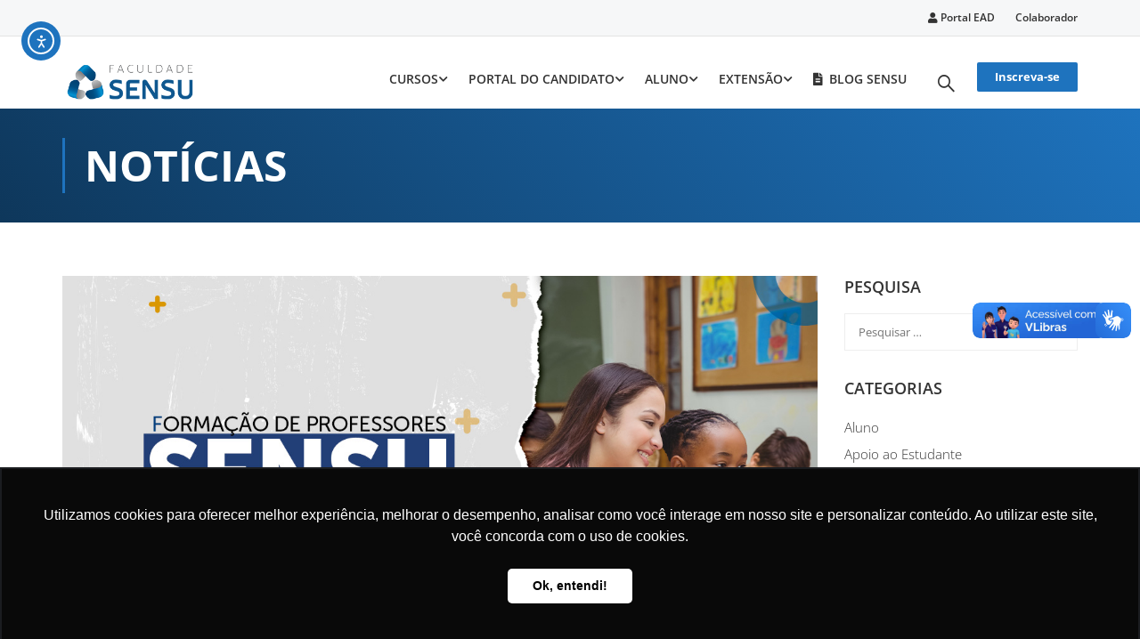

--- FILE ---
content_type: text/html; charset=UTF-8
request_url: https://faculdadesensu.edu.br/novos-cursos-de-aperfeicoamento-para-progressao-de-carreira/
body_size: 30567
content:
<!DOCTYPE html>
<html itemscope itemtype="http://schema.org/WebPage" lang="pt-BR">
<head>
	<meta name="facebook-domain-verification" content="kzpa6fe93rtp854vkllevlf9jh7qgd" />
    <meta charset="UTF-8">
    <meta name="viewport" content="width=device-width, initial-scale=1">
	<meta name="google-site-verification" content="kBe9GF63NURAQ_HJShGgZmSpPshN8X44Z6TrfZYGXs0" />
    <link rel="profile" href="https://gmpg.org/xfn/11">
    <link rel="pingback" href="https://faculdadesensu.edu.br/xmlrpc.php">
	<meta name='robots' content='index, follow, max-image-preview:large, max-snippet:-1, max-video-preview:-1' />
	<style>img:is([sizes="auto" i], [sizes^="auto," i]) { contain-intrinsic-size: 3000px 1500px }</style>
	
	<!-- This site is optimized with the Yoast SEO Premium plugin v19.3 (Yoast SEO v24.6) - https://yoast.com/wordpress/plugins/seo/ -->
	<title>Novos Cursos de Aperfeiçoamento para Progressão de Carreira - Faculdade Sensu</title>
	<meta name="description" content="Os cursos de aperfeiçoamento podem ajudar na sua progressão de carreira. Pensando nisso a Sensu criou quatro novos cursos. Venha Leia mais..." />
	<link rel="canonical" href="https://faculdadesensu.edu.br/novos-cursos-de-aperfeicoamento-para-progressao-de-carreira/" />
	<meta property="og:locale" content="pt_BR" />
	<meta property="og:type" content="article" />
	<meta property="og:title" content="Novos Cursos de Aperfeiçoamento para Progressão de Carreira" />
	<meta property="og:description" content="Os cursos de aperfeiçoamento podem ajudar na sua progressão de carreira. Pensando nisso a Sensu criou quatro novos cursos. Venha Leia mais..." />
	<meta property="og:url" content="https://faculdadesensu.edu.br/novos-cursos-de-aperfeicoamento-para-progressao-de-carreira/" />
	<meta property="og:site_name" content="Faculdade Sensu" />
	<meta property="article:published_time" content="2022-03-23T11:07:37+00:00" />
	<meta property="article:modified_time" content="2022-03-23T11:08:39+00:00" />
	<meta property="og:image" content="https://faculdadesensu.edu.br/wp-content/uploads/2022/03/trilha-apredizagem-capa.jpg" />
	<meta property="og:image:width" content="1200" />
	<meta property="og:image:height" content="628" />
	<meta property="og:image:type" content="image/jpeg" />
	<meta name="author" content="Debora Maria Alves dos Reis" />
	<meta name="twitter:card" content="summary_large_image" />
	<meta name="twitter:label1" content="Escrito por" />
	<meta name="twitter:data1" content="Debora Maria Alves dos Reis" />
	<meta name="twitter:label2" content="Est. tempo de leitura" />
	<meta name="twitter:data2" content="2 minutos" />
	<script type="application/ld+json" class="yoast-schema-graph">{"@context":"https://schema.org","@graph":[{"@type":"Article","@id":"https://faculdadesensu.edu.br/novos-cursos-de-aperfeicoamento-para-progressao-de-carreira/#article","isPartOf":{"@id":"https://faculdadesensu.edu.br/novos-cursos-de-aperfeicoamento-para-progressao-de-carreira/"},"author":{"name":"Debora Maria Alves dos Reis","@id":"https://faculdadesensu.edu.br/#/schema/person/c4b7def619328ff0e79119a34cff1655"},"headline":"Novos Cursos de Aperfeiçoamento para Progressão de Carreira","datePublished":"2022-03-23T11:07:37+00:00","dateModified":"2022-03-23T11:08:39+00:00","mainEntityOfPage":{"@id":"https://faculdadesensu.edu.br/novos-cursos-de-aperfeicoamento-para-progressao-de-carreira/"},"wordCount":279,"publisher":{"@id":"https://faculdadesensu.edu.br/#organization"},"image":{"@id":"https://faculdadesensu.edu.br/novos-cursos-de-aperfeicoamento-para-progressao-de-carreira/#primaryimage"},"thumbnailUrl":"https://faculdadesensu.edu.br/wp-content/uploads/2022/03/trilha-apredizagem-capa.jpg","articleSection":["Notícias"],"inLanguage":"pt-BR"},{"@type":"WebPage","@id":"https://faculdadesensu.edu.br/novos-cursos-de-aperfeicoamento-para-progressao-de-carreira/","url":"https://faculdadesensu.edu.br/novos-cursos-de-aperfeicoamento-para-progressao-de-carreira/","name":"Novos Cursos de Aperfeiçoamento para Progressão de Carreira - Faculdade Sensu","isPartOf":{"@id":"https://faculdadesensu.edu.br/#website"},"primaryImageOfPage":{"@id":"https://faculdadesensu.edu.br/novos-cursos-de-aperfeicoamento-para-progressao-de-carreira/#primaryimage"},"image":{"@id":"https://faculdadesensu.edu.br/novos-cursos-de-aperfeicoamento-para-progressao-de-carreira/#primaryimage"},"thumbnailUrl":"https://faculdadesensu.edu.br/wp-content/uploads/2022/03/trilha-apredizagem-capa.jpg","datePublished":"2022-03-23T11:07:37+00:00","dateModified":"2022-03-23T11:08:39+00:00","description":"Os cursos de aperfeiçoamento podem ajudar na sua progressão de carreira. Pensando nisso a Sensu criou quatro novos cursos. Venha Leia mais...","breadcrumb":{"@id":"https://faculdadesensu.edu.br/novos-cursos-de-aperfeicoamento-para-progressao-de-carreira/#breadcrumb"},"inLanguage":"pt-BR","potentialAction":[{"@type":"ReadAction","target":["https://faculdadesensu.edu.br/novos-cursos-de-aperfeicoamento-para-progressao-de-carreira/"]}]},{"@type":"ImageObject","inLanguage":"pt-BR","@id":"https://faculdadesensu.edu.br/novos-cursos-de-aperfeicoamento-para-progressao-de-carreira/#primaryimage","url":"https://faculdadesensu.edu.br/wp-content/uploads/2022/03/trilha-apredizagem-capa.jpg","contentUrl":"https://faculdadesensu.edu.br/wp-content/uploads/2022/03/trilha-apredizagem-capa.jpg","width":1200,"height":628,"caption":"Curso formação de professores"},{"@type":"BreadcrumbList","@id":"https://faculdadesensu.edu.br/novos-cursos-de-aperfeicoamento-para-progressao-de-carreira/#breadcrumb","itemListElement":[{"@type":"ListItem","position":1,"name":"Home","item":"https://faculdadesensu.edu.br/"},{"@type":"ListItem","position":2,"name":"Novos Cursos de Aperfeiçoamento para Progressão de Carreira"}]},{"@type":"WebSite","@id":"https://faculdadesensu.edu.br/#website","url":"https://faculdadesensu.edu.br/","name":"Faculdade Sensu","description":"Conhecimento que te transforma","publisher":{"@id":"https://faculdadesensu.edu.br/#organization"},"potentialAction":[{"@type":"SearchAction","target":{"@type":"EntryPoint","urlTemplate":"https://faculdadesensu.edu.br/?s={search_term_string}"},"query-input":{"@type":"PropertyValueSpecification","valueRequired":true,"valueName":"search_term_string"}}],"inLanguage":"pt-BR"},{"@type":"Organization","@id":"https://faculdadesensu.edu.br/#organization","name":"Faculdade Sensu","url":"https://faculdadesensu.edu.br/","logo":{"@type":"ImageObject","inLanguage":"pt-BR","@id":"https://faculdadesensu.edu.br/#/schema/logo/image/","url":"https://faculdadesensu.edu.br/wp-content/uploads/2021/04/logosite.gif","contentUrl":"https://faculdadesensu.edu.br/wp-content/uploads/2021/04/logosite.gif","width":274,"height":100,"caption":"Faculdade Sensu"},"image":{"@id":"https://faculdadesensu.edu.br/#/schema/logo/image/"}},{"@type":"Person","@id":"https://faculdadesensu.edu.br/#/schema/person/c4b7def619328ff0e79119a34cff1655","name":"Debora Maria Alves dos Reis","image":{"@type":"ImageObject","inLanguage":"pt-BR","@id":"https://faculdadesensu.edu.br/#/schema/person/image/","url":"https://secure.gravatar.com/avatar/527f53a161c12b63fb0b4afecccab8d1?s=96&d=mm&r=g","contentUrl":"https://secure.gravatar.com/avatar/527f53a161c12b63fb0b4afecccab8d1?s=96&d=mm&r=g","caption":"Debora Maria Alves dos Reis"},"url":"https://faculdadesensu.edu.br/author/debora/"}]}</script>
	<!-- / Yoast SEO Premium plugin. -->


<link rel='dns-prefetch' href='//widgetlogic.org' />
<link rel='dns-prefetch' href='//cdn.elementor.com' />
<link rel="alternate" type="application/rss+xml" title="Feed para Faculdade Sensu &raquo;" href="https://faculdadesensu.edu.br/feed/" />
<link rel="alternate" type="application/rss+xml" title="Feed de comentários para Faculdade Sensu &raquo;" href="https://faculdadesensu.edu.br/comments/feed/" />
<link rel="alternate" type="application/rss+xml" title="Feed de comentários para Faculdade Sensu &raquo; Novos Cursos de Aperfeiçoamento para Progressão de Carreira" href="https://faculdadesensu.edu.br/novos-cursos-de-aperfeicoamento-para-progressao-de-carreira/feed/" />
<link rel='stylesheet' id='wp-block-library-css' href='https://faculdadesensu.edu.br/wp-includes/css/dist/block-library/style.min.css?ver=6.7.2' type='text/css' media='all' />
<style id='wp-block-library-theme-inline-css' type='text/css'>
.wp-block-audio :where(figcaption){color:#555;font-size:13px;text-align:center}.is-dark-theme .wp-block-audio :where(figcaption){color:#ffffffa6}.wp-block-audio{margin:0 0 1em}.wp-block-code{border:1px solid #ccc;border-radius:4px;font-family:Menlo,Consolas,monaco,monospace;padding:.8em 1em}.wp-block-embed :where(figcaption){color:#555;font-size:13px;text-align:center}.is-dark-theme .wp-block-embed :where(figcaption){color:#ffffffa6}.wp-block-embed{margin:0 0 1em}.blocks-gallery-caption{color:#555;font-size:13px;text-align:center}.is-dark-theme .blocks-gallery-caption{color:#ffffffa6}:root :where(.wp-block-image figcaption){color:#555;font-size:13px;text-align:center}.is-dark-theme :root :where(.wp-block-image figcaption){color:#ffffffa6}.wp-block-image{margin:0 0 1em}.wp-block-pullquote{border-bottom:4px solid;border-top:4px solid;color:currentColor;margin-bottom:1.75em}.wp-block-pullquote cite,.wp-block-pullquote footer,.wp-block-pullquote__citation{color:currentColor;font-size:.8125em;font-style:normal;text-transform:uppercase}.wp-block-quote{border-left:.25em solid;margin:0 0 1.75em;padding-left:1em}.wp-block-quote cite,.wp-block-quote footer{color:currentColor;font-size:.8125em;font-style:normal;position:relative}.wp-block-quote:where(.has-text-align-right){border-left:none;border-right:.25em solid;padding-left:0;padding-right:1em}.wp-block-quote:where(.has-text-align-center){border:none;padding-left:0}.wp-block-quote.is-large,.wp-block-quote.is-style-large,.wp-block-quote:where(.is-style-plain){border:none}.wp-block-search .wp-block-search__label{font-weight:700}.wp-block-search__button{border:1px solid #ccc;padding:.375em .625em}:where(.wp-block-group.has-background){padding:1.25em 2.375em}.wp-block-separator.has-css-opacity{opacity:.4}.wp-block-separator{border:none;border-bottom:2px solid;margin-left:auto;margin-right:auto}.wp-block-separator.has-alpha-channel-opacity{opacity:1}.wp-block-separator:not(.is-style-wide):not(.is-style-dots){width:100px}.wp-block-separator.has-background:not(.is-style-dots){border-bottom:none;height:1px}.wp-block-separator.has-background:not(.is-style-wide):not(.is-style-dots){height:2px}.wp-block-table{margin:0 0 1em}.wp-block-table td,.wp-block-table th{word-break:normal}.wp-block-table :where(figcaption){color:#555;font-size:13px;text-align:center}.is-dark-theme .wp-block-table :where(figcaption){color:#ffffffa6}.wp-block-video :where(figcaption){color:#555;font-size:13px;text-align:center}.is-dark-theme .wp-block-video :where(figcaption){color:#ffffffa6}.wp-block-video{margin:0 0 1em}:root :where(.wp-block-template-part.has-background){margin-bottom:0;margin-top:0;padding:1.25em 2.375em}
</style>
<link rel='stylesheet' id='block-widget-css' href='https://faculdadesensu.edu.br/wp-content/plugins/widget-logic/block_widget/css/widget.css?ver=1724777490' type='text/css' media='all' />
<style id='classic-theme-styles-inline-css' type='text/css'>
/*! This file is auto-generated */
.wp-block-button__link{color:#fff;background-color:#32373c;border-radius:9999px;box-shadow:none;text-decoration:none;padding:calc(.667em + 2px) calc(1.333em + 2px);font-size:1.125em}.wp-block-file__button{background:#32373c;color:#fff;text-decoration:none}
</style>
<style id='global-styles-inline-css' type='text/css'>
:root{--wp--preset--aspect-ratio--square: 1;--wp--preset--aspect-ratio--4-3: 4/3;--wp--preset--aspect-ratio--3-4: 3/4;--wp--preset--aspect-ratio--3-2: 3/2;--wp--preset--aspect-ratio--2-3: 2/3;--wp--preset--aspect-ratio--16-9: 16/9;--wp--preset--aspect-ratio--9-16: 9/16;--wp--preset--color--black: #000000;--wp--preset--color--cyan-bluish-gray: #abb8c3;--wp--preset--color--white: #ffffff;--wp--preset--color--pale-pink: #f78da7;--wp--preset--color--vivid-red: #cf2e2e;--wp--preset--color--luminous-vivid-orange: #ff6900;--wp--preset--color--luminous-vivid-amber: #fcb900;--wp--preset--color--light-green-cyan: #7bdcb5;--wp--preset--color--vivid-green-cyan: #00d084;--wp--preset--color--pale-cyan-blue: #8ed1fc;--wp--preset--color--vivid-cyan-blue: #0693e3;--wp--preset--color--vivid-purple: #9b51e0;--wp--preset--color--primary: #1e73be;--wp--preset--color--title: #333;--wp--preset--color--sub-title: #999;--wp--preset--color--border-input: #ddd;--wp--preset--gradient--vivid-cyan-blue-to-vivid-purple: linear-gradient(135deg,rgba(6,147,227,1) 0%,rgb(155,81,224) 100%);--wp--preset--gradient--light-green-cyan-to-vivid-green-cyan: linear-gradient(135deg,rgb(122,220,180) 0%,rgb(0,208,130) 100%);--wp--preset--gradient--luminous-vivid-amber-to-luminous-vivid-orange: linear-gradient(135deg,rgba(252,185,0,1) 0%,rgba(255,105,0,1) 100%);--wp--preset--gradient--luminous-vivid-orange-to-vivid-red: linear-gradient(135deg,rgba(255,105,0,1) 0%,rgb(207,46,46) 100%);--wp--preset--gradient--very-light-gray-to-cyan-bluish-gray: linear-gradient(135deg,rgb(238,238,238) 0%,rgb(169,184,195) 100%);--wp--preset--gradient--cool-to-warm-spectrum: linear-gradient(135deg,rgb(74,234,220) 0%,rgb(151,120,209) 20%,rgb(207,42,186) 40%,rgb(238,44,130) 60%,rgb(251,105,98) 80%,rgb(254,248,76) 100%);--wp--preset--gradient--blush-light-purple: linear-gradient(135deg,rgb(255,206,236) 0%,rgb(152,150,240) 100%);--wp--preset--gradient--blush-bordeaux: linear-gradient(135deg,rgb(254,205,165) 0%,rgb(254,45,45) 50%,rgb(107,0,62) 100%);--wp--preset--gradient--luminous-dusk: linear-gradient(135deg,rgb(255,203,112) 0%,rgb(199,81,192) 50%,rgb(65,88,208) 100%);--wp--preset--gradient--pale-ocean: linear-gradient(135deg,rgb(255,245,203) 0%,rgb(182,227,212) 50%,rgb(51,167,181) 100%);--wp--preset--gradient--electric-grass: linear-gradient(135deg,rgb(202,248,128) 0%,rgb(113,206,126) 100%);--wp--preset--gradient--midnight: linear-gradient(135deg,rgb(2,3,129) 0%,rgb(40,116,252) 100%);--wp--preset--font-size--small: 13px;--wp--preset--font-size--medium: 20px;--wp--preset--font-size--large: 28px;--wp--preset--font-size--x-large: 42px;--wp--preset--font-size--normal: 15px;--wp--preset--font-size--huge: 36px;--wp--preset--spacing--20: 0.44rem;--wp--preset--spacing--30: 0.67rem;--wp--preset--spacing--40: 1rem;--wp--preset--spacing--50: 1.5rem;--wp--preset--spacing--60: 2.25rem;--wp--preset--spacing--70: 3.38rem;--wp--preset--spacing--80: 5.06rem;--wp--preset--shadow--natural: 6px 6px 9px rgba(0, 0, 0, 0.2);--wp--preset--shadow--deep: 12px 12px 50px rgba(0, 0, 0, 0.4);--wp--preset--shadow--sharp: 6px 6px 0px rgba(0, 0, 0, 0.2);--wp--preset--shadow--outlined: 6px 6px 0px -3px rgba(255, 255, 255, 1), 6px 6px rgba(0, 0, 0, 1);--wp--preset--shadow--crisp: 6px 6px 0px rgba(0, 0, 0, 1);}:where(.is-layout-flex){gap: 0.5em;}:where(.is-layout-grid){gap: 0.5em;}body .is-layout-flex{display: flex;}.is-layout-flex{flex-wrap: wrap;align-items: center;}.is-layout-flex > :is(*, div){margin: 0;}body .is-layout-grid{display: grid;}.is-layout-grid > :is(*, div){margin: 0;}:where(.wp-block-columns.is-layout-flex){gap: 2em;}:where(.wp-block-columns.is-layout-grid){gap: 2em;}:where(.wp-block-post-template.is-layout-flex){gap: 1.25em;}:where(.wp-block-post-template.is-layout-grid){gap: 1.25em;}.has-black-color{color: var(--wp--preset--color--black) !important;}.has-cyan-bluish-gray-color{color: var(--wp--preset--color--cyan-bluish-gray) !important;}.has-white-color{color: var(--wp--preset--color--white) !important;}.has-pale-pink-color{color: var(--wp--preset--color--pale-pink) !important;}.has-vivid-red-color{color: var(--wp--preset--color--vivid-red) !important;}.has-luminous-vivid-orange-color{color: var(--wp--preset--color--luminous-vivid-orange) !important;}.has-luminous-vivid-amber-color{color: var(--wp--preset--color--luminous-vivid-amber) !important;}.has-light-green-cyan-color{color: var(--wp--preset--color--light-green-cyan) !important;}.has-vivid-green-cyan-color{color: var(--wp--preset--color--vivid-green-cyan) !important;}.has-pale-cyan-blue-color{color: var(--wp--preset--color--pale-cyan-blue) !important;}.has-vivid-cyan-blue-color{color: var(--wp--preset--color--vivid-cyan-blue) !important;}.has-vivid-purple-color{color: var(--wp--preset--color--vivid-purple) !important;}.has-black-background-color{background-color: var(--wp--preset--color--black) !important;}.has-cyan-bluish-gray-background-color{background-color: var(--wp--preset--color--cyan-bluish-gray) !important;}.has-white-background-color{background-color: var(--wp--preset--color--white) !important;}.has-pale-pink-background-color{background-color: var(--wp--preset--color--pale-pink) !important;}.has-vivid-red-background-color{background-color: var(--wp--preset--color--vivid-red) !important;}.has-luminous-vivid-orange-background-color{background-color: var(--wp--preset--color--luminous-vivid-orange) !important;}.has-luminous-vivid-amber-background-color{background-color: var(--wp--preset--color--luminous-vivid-amber) !important;}.has-light-green-cyan-background-color{background-color: var(--wp--preset--color--light-green-cyan) !important;}.has-vivid-green-cyan-background-color{background-color: var(--wp--preset--color--vivid-green-cyan) !important;}.has-pale-cyan-blue-background-color{background-color: var(--wp--preset--color--pale-cyan-blue) !important;}.has-vivid-cyan-blue-background-color{background-color: var(--wp--preset--color--vivid-cyan-blue) !important;}.has-vivid-purple-background-color{background-color: var(--wp--preset--color--vivid-purple) !important;}.has-black-border-color{border-color: var(--wp--preset--color--black) !important;}.has-cyan-bluish-gray-border-color{border-color: var(--wp--preset--color--cyan-bluish-gray) !important;}.has-white-border-color{border-color: var(--wp--preset--color--white) !important;}.has-pale-pink-border-color{border-color: var(--wp--preset--color--pale-pink) !important;}.has-vivid-red-border-color{border-color: var(--wp--preset--color--vivid-red) !important;}.has-luminous-vivid-orange-border-color{border-color: var(--wp--preset--color--luminous-vivid-orange) !important;}.has-luminous-vivid-amber-border-color{border-color: var(--wp--preset--color--luminous-vivid-amber) !important;}.has-light-green-cyan-border-color{border-color: var(--wp--preset--color--light-green-cyan) !important;}.has-vivid-green-cyan-border-color{border-color: var(--wp--preset--color--vivid-green-cyan) !important;}.has-pale-cyan-blue-border-color{border-color: var(--wp--preset--color--pale-cyan-blue) !important;}.has-vivid-cyan-blue-border-color{border-color: var(--wp--preset--color--vivid-cyan-blue) !important;}.has-vivid-purple-border-color{border-color: var(--wp--preset--color--vivid-purple) !important;}.has-vivid-cyan-blue-to-vivid-purple-gradient-background{background: var(--wp--preset--gradient--vivid-cyan-blue-to-vivid-purple) !important;}.has-light-green-cyan-to-vivid-green-cyan-gradient-background{background: var(--wp--preset--gradient--light-green-cyan-to-vivid-green-cyan) !important;}.has-luminous-vivid-amber-to-luminous-vivid-orange-gradient-background{background: var(--wp--preset--gradient--luminous-vivid-amber-to-luminous-vivid-orange) !important;}.has-luminous-vivid-orange-to-vivid-red-gradient-background{background: var(--wp--preset--gradient--luminous-vivid-orange-to-vivid-red) !important;}.has-very-light-gray-to-cyan-bluish-gray-gradient-background{background: var(--wp--preset--gradient--very-light-gray-to-cyan-bluish-gray) !important;}.has-cool-to-warm-spectrum-gradient-background{background: var(--wp--preset--gradient--cool-to-warm-spectrum) !important;}.has-blush-light-purple-gradient-background{background: var(--wp--preset--gradient--blush-light-purple) !important;}.has-blush-bordeaux-gradient-background{background: var(--wp--preset--gradient--blush-bordeaux) !important;}.has-luminous-dusk-gradient-background{background: var(--wp--preset--gradient--luminous-dusk) !important;}.has-pale-ocean-gradient-background{background: var(--wp--preset--gradient--pale-ocean) !important;}.has-electric-grass-gradient-background{background: var(--wp--preset--gradient--electric-grass) !important;}.has-midnight-gradient-background{background: var(--wp--preset--gradient--midnight) !important;}.has-small-font-size{font-size: var(--wp--preset--font-size--small) !important;}.has-medium-font-size{font-size: var(--wp--preset--font-size--medium) !important;}.has-large-font-size{font-size: var(--wp--preset--font-size--large) !important;}.has-x-large-font-size{font-size: var(--wp--preset--font-size--x-large) !important;}
:where(.wp-block-post-template.is-layout-flex){gap: 1.25em;}:where(.wp-block-post-template.is-layout-grid){gap: 1.25em;}
:where(.wp-block-columns.is-layout-flex){gap: 2em;}:where(.wp-block-columns.is-layout-grid){gap: 2em;}
:root :where(.wp-block-pullquote){font-size: 1.5em;line-height: 1.6;}
</style>
<link rel='stylesheet' id='contact-form-7-css' href='https://faculdadesensu.edu.br/wp-content/plugins/contact-form-7/includes/css/styles.css?ver=6.0.5' type='text/css' media='all' />
<link rel='stylesheet' id='ea11y-skip-link-css' href='https://faculdadesensu.edu.br/wp-content/plugins/pojo-accessibility/assets//css/skip-link.css?ver=3.0.3' type='text/css' media='all' />
<link rel='stylesheet' id='elementor-icons-css' href='https://faculdadesensu.edu.br/wp-content/plugins/elementor/assets/lib/eicons/css/elementor-icons.min.css?ver=5.36.0' type='text/css' media='all' />
<link rel='stylesheet' id='elementor-frontend-css' href='https://faculdadesensu.edu.br/wp-content/plugins/elementor/assets/css/frontend.min.css?ver=3.28.0' type='text/css' media='all' />
<link rel='stylesheet' id='elementor-post-344-css' href='https://faculdadesensu.edu.br/wp-content/uploads/elementor/css/post-344.css?ver=1752778447' type='text/css' media='all' />
<link rel='stylesheet' id='elementor-post-15337-css' href='https://faculdadesensu.edu.br/wp-content/uploads/elementor/css/post-15337.css?ver=1752938670' type='text/css' media='all' />
<link rel='stylesheet' id='thim-parent-style-css' href='https://faculdadesensu.edu.br/wp-content/themes/eduma/style.css?ver=5.6.6' type='text/css' media='all' />
<link rel='stylesheet' id='font-awesome-5-all-css' href='https://faculdadesensu.edu.br/wp-content/themes/eduma/assets/css/all.min.css?ver=5.6.6' type='text/css' media='all' />
<link rel='stylesheet' id='font-awesome-4-shim-css' href='https://faculdadesensu.edu.br/wp-content/themes/eduma/assets/css/v4-shims.min.css?ver=5.6.6' type='text/css' media='all' />
<link rel='stylesheet' id='elementor-icons-thim-ekits-fonts-css' href='https://faculdadesensu.edu.br/wp-content/themes/eduma/assets/css/thim-ekits-icons.min.css?ver=5.6.6' type='text/css' media='all' />
<link rel='stylesheet' id='thim-style-css' href='https://faculdadesensu.edu.br/wp-content/themes/eduma-child/style.css?ver=5.6.6' type='text/css' media='all' />
<style id='thim-style-inline-css' type='text/css'>
:root{--thim-body-primary-color:#1e73be;--thim-body-secondary-color:#ffaf21;--thim-button-text-color:#ffffff;--thim-button-hover-color:#ffaf21;--thim-border-color:#eee;--thim-placeholder-color:#999;--top-info-course-background_color:#273044;--top-info-course-text_color:#fff;--thim-footer-font-title-variant:700;--thim-footer-font-title-font-size:14px;--thim-footer-font-title-line-height:40px;--thim-footer-font-title-text-transform:uppercase;--thim-top-heading-title-align:left;--thim-top-heading-title-font-size-desktop:48px;--thim-top-heading-title-font-size-mobile:35px;--thim-top-heading-title-font-text-transform:uppercase;--thim-top-heading-title-font-weight:bold;--thim-top-heading-padding-top:90px;--thim-top-heading-padding-bottom:90px;--thim-top-heading-padding-top-mobile:50px;--thim-top-heading-padding-bottom-mobile:50px;--thim-breacrumb-font-size:1em;--thim-breacrumb-color:#666;--thim-course-price-color:#f24c0a;--thim-width-logo:153px;--thim-bg-color-toolbar:#f6f7f8;--thim-text-color-toolbar:#333333;--thim-link-color-toolbar:#333333;--thim-link-hover-color-toolbar:#1e73be;--thim-toolbar-variant:600;--thim-toolbar-font-size:12px;--thim-toolbar-line-height:30px;--thim-toolbar-text-transform:none;--thim-toolbar-border-type:dashed;--thim-toolbar-border-size:1px;--thim-link-color-toolbar-border-button:#ddd;--thim-bg-main-menu-color:#ffffff;--thim-main-menu-variant:600;--thim-main-menu-font-size:14px;--thim-main-menu-line-height:1.3em;--thim-main-menu-text-transform:uppercase;--thim-main-menu-font-weight:600;--thim-main-menu-text-color:#333333;--thim_main_menu_text_color_rgb:51,51,51;--thim-main-menu-text-hover-color:#333333;--thim-sticky-bg-main-menu-color:#fff;--thim-sticky-main-menu-text-color:#333;--thim_sticky_main_menu_text_color_rgb:51,3,;--thim-sticky-main-menu-text-hover-color:#333;--thim-sub-menu-bg-color:#ffffff;--thim-sub-menu-border-color:rgba(43,43,43,0);--thim-sub-menu-text-color:#999999;--thim-sub-menu-text-color-hover:#333333;--thim-bg-mobile-menu-color:#232323;--thim-mobile-menu-text-color:#777;--thim_mobile_menu_text_color_rgb:119,7,;--thim-mobile-menu-text-hover-color:#fff;--thim-bg-switch-layout-style:#f5f5f5;--thim-padding-switch-layout-style:10px;--thim-font-body-font-family:Open Sans;--thim-font-body-variant:300;--thim-font-body-font-size:15px;--thim-font-body-line-height:1.7em;--thim-font-body-color:#666666;--thim-font-title-font-family:Open Sans;--thim-font-title-color:#333333;--thim-font-title-variant:700;--thim-font-h1-font-size:36px;--thim-font-h1-line-height:1.6em;--thim-font-h1-text-transform:none;--thim-font-h2-font-size:28px;--thim-font-h2-line-height:1.6em;--thim-font-h2-text-transform:none;--thim-font-h3-font-size:24px;--thim-font-h3-line-height:1.6em;--thim-font-h3-text-transform:none;--thim-font-h4-font-size:18px;--thim-font-h4-line-height:1.6em;--thim-font-h4-text-transform:none;--thim-font-h4-variant:600;--thim-font-h5-font-size:16px;--thim-font-h5-line-height:1.6em;--thim-font-h5-text-transform:none;--thim-font-h5-variant:600;--thim-font-h6-font-size:16px;--thim-font-h6-line-height:1.4em;--thim-font-h6-text-transform:none;--thim-font-h6-variant:600;--thim-font-title-sidebar-font-size:18px;--thim-font-title-sidebar-line-height:1.4em;--thim-font-title-sidebar-text-transform:uppercase;--thim-font-button-variant:regular;--thim-font-button-font-size:13px;--thim-font-button-line-height:1.6em;--thim-font-button-text-transform:uppercase;--thim-preload-style-background:#ffffff;--thim-preload-style-color:#1e73be;--thim-footer-bg-color:#1e73be;--thim-footer-color-title:#fff;--thim-footer-color-text:rgba(255,255,255,0.55);--thim-footer-color-link:#ffffff;--thim-footer-color-hover:#23527c;--thim-padding-content-pdtop-desktop:60px;--thim-padding-content-pdbottom-desktop:60px;--thim-padding-content-pdtop-mobile:40px;--thim-padding-content-pdbottom-mobile:40px;--thim-copyright-bg-color:#1e73be;--thim-copyright-text-color:rgba(255,255,255,0.42);--thim-copyright-border-color:rgba(255,255,255,0.14);--thim-bg-pattern:url("https://faculdadesensu.edu.br/wp-content/themes/eduma/images/patterns/pattern1.png");--thim-bg-repeat:no-repeat;--thim-bg-position:center center;--thim-bg-attachment:inherit;--thim-bg-size:inherit;--thim-footer-bg-repeat:no-repeat;--thim-footer-bg-position:bottom;--thim-footer-bg-size:inherit;--thim-footer-bg-attachment:inherit;--thim-body-bg-color:#fff;--nav-mobile-color-background:#ffffff;--nav-mobile-color-text:#333;--nav-mobile-color-hover:#ffb606;}
/** CSS preloading */
.cssload-loader-style-1{margin:auto;width:62px;height:62px;border-radius:50%;-o-border-radius:50%;-ms-border-radius:50%;-webkit-border-radius:50%;-moz-border-radius:50%;perspective:780px}.cssload-loader-style-1 .cssload-inner{position:absolute;width:100%;height:100%;box-sizing:border-box;-o-box-sizing:border-box;-ms-box-sizing:border-box;-webkit-box-sizing:border-box;-moz-box-sizing:border-box;border-radius:50%;-o-border-radius:50%;-ms-border-radius:50%;-webkit-border-radius:50%;-moz-border-radius:50%}.cssload-loader-style-1 .cssload-inner.cssload-one{left:0;top:0;animation:cssload-rotate-one 1.15s linear infinite;-o-animation:cssload-rotate-one 1.15s linear infinite;-ms-animation:cssload-rotate-one 1.15s linear infinite;-webkit-animation:cssload-rotate-one 1.15s linear infinite;-moz-animation:cssload-rotate-one 1.15s linear infinite;border-bottom:3px solid rgb(0,0,0);border-bottom-color:var(--thim-preload-style-color,#ffb606)}.cssload-loader-style-1 .cssload-inner.cssload-two{right:0;top:0;animation:cssload-rotate-two 1.15s linear infinite;-o-animation:cssload-rotate-two 1.15s linear infinite;-ms-animation:cssload-rotate-two 1.15s linear infinite;-webkit-animation:cssload-rotate-two 1.15s linear infinite;-moz-animation:cssload-rotate-two 1.15s linear infinite;border-right:3px solid rgb(0,0,0);border-right-color:var(--thim-preload-style-color,#ffb606)}.cssload-loader-style-1 .cssload-inner.cssload-three{right:0;bottom:0;animation:cssload-rotate-three 1.15s linear infinite;-o-animation:cssload-rotate-three 1.15s linear infinite;-ms-animation:cssload-rotate-three 1.15s linear infinite;-webkit-animation:cssload-rotate-three 1.15s linear infinite;-moz-animation:cssload-rotate-three 1.15s linear infinite;border-top:3px solid rgb(0,0,0);border-top-color:var(--thim-preload-style-color,#ffb606)}@keyframes cssload-rotate-one{0%{transform:rotateX(35deg) rotateY(-45deg) rotateZ(0deg)}100%{transform:rotateX(35deg) rotateY(-45deg) rotateZ(360deg)}}@-o-keyframes cssload-rotate-one{0%{-o-transform:rotateX(35deg) rotateY(-45deg) rotateZ(0deg)}100%{-o-transform:rotateX(35deg) rotateY(-45deg) rotateZ(360deg)}}@-ms-keyframes cssload-rotate-one{0%{-ms-transform:rotateX(35deg) rotateY(-45deg) rotateZ(0deg)}100%{-ms-transform:rotateX(35deg) rotateY(-45deg) rotateZ(360deg)}}@-webkit-keyframes cssload-rotate-one{0%{-webkit-transform:rotateX(35deg) rotateY(-45deg) rotateZ(0deg)}100%{-webkit-transform:rotateX(35deg) rotateY(-45deg) rotateZ(360deg)}}@-moz-keyframes cssload-rotate-one{0%{-moz-transform:rotateX(35deg) rotateY(-45deg) rotateZ(0deg)}100%{-moz-transform:rotateX(35deg) rotateY(-45deg) rotateZ(360deg)}}@keyframes cssload-rotate-two{0%{transform:rotateX(50deg) rotateY(10deg) rotateZ(0deg)}100%{transform:rotateX(50deg) rotateY(10deg) rotateZ(360deg)}}@-o-keyframes cssload-rotate-two{0%{-o-transform:rotateX(50deg) rotateY(10deg) rotateZ(0deg)}100%{-o-transform:rotateX(50deg) rotateY(10deg) rotateZ(360deg)}}@-ms-keyframes cssload-rotate-two{0%{-ms-transform:rotateX(50deg) rotateY(10deg) rotateZ(0deg)}100%{-ms-transform:rotateX(50deg) rotateY(10deg) rotateZ(360deg)}}@-webkit-keyframes cssload-rotate-two{0%{-webkit-transform:rotateX(50deg) rotateY(10deg) rotateZ(0deg)}100%{-webkit-transform:rotateX(50deg) rotateY(10deg) rotateZ(360deg)}}@-moz-keyframes cssload-rotate-two{0%{-moz-transform:rotateX(50deg) rotateY(10deg) rotateZ(0deg)}100%{-moz-transform:rotateX(50deg) rotateY(10deg) rotateZ(360deg)}}@keyframes cssload-rotate-three{0%{transform:rotateX(35deg) rotateY(55deg) rotateZ(0deg)}100%{transform:rotateX(35deg) rotateY(55deg) rotateZ(360deg)}}@-o-keyframes cssload-rotate-three{0%{-o-transform:rotateX(35deg) rotateY(55deg) rotateZ(0deg)}100%{-o-transform:rotateX(35deg) rotateY(55deg) rotateZ(360deg)}}@-ms-keyframes cssload-rotate-three{0%{-ms-transform:rotateX(35deg) rotateY(55deg) rotateZ(0deg)}100%{-ms-transform:rotateX(35deg) rotateY(55deg) rotateZ(360deg)}}@-webkit-keyframes cssload-rotate-three{0%{-webkit-transform:rotateX(35deg) rotateY(55deg) rotateZ(0deg)}100%{-webkit-transform:rotateX(35deg) rotateY(55deg) rotateZ(360deg)}}@-moz-keyframes cssload-rotate-three{0%{-moz-transform:rotateX(35deg) rotateY(55deg) rotateZ(0deg)}100%{-moz-transform:rotateX(35deg) rotateY(55deg) rotateZ(360deg)}}.cssload-loader-style-2{position:absolute;top:50%;transform:translate(0,-50%);display:block;margin:0 auto;width:60px;height:60px;border:7px solid var(--thim-preload-style-color,#ffb606);animation:cssload-loader 2.3s infinite ease;-o-animation:cssload-loader 2.3s infinite ease;-ms-animation:cssload-loader 2.3s infinite ease;-webkit-animation:cssload-loader 2.3s infinite ease;-moz-animation:cssload-loader 2.3s infinite ease}.cssload-loader-style-2 .cssload-loader-inner{vertical-align:top;display:inline-block;width:100%;background-color:var(--thim-preload-style-color,#ffb606);animation:cssload-loader-inner 2.3s infinite ease-in;-o-animation:cssload-loader-inner 2.3s infinite ease-in;-ms-animation:cssload-loader-inner 2.3s infinite ease-in;-webkit-animation:cssload-loader-inner 2.3s infinite ease-in;-moz-animation:cssload-loader-inner 2.3s infinite ease-in}@keyframes cssload-loader{0%{transform:rotate(0deg)}25%{transform:rotate(180deg)}50%{transform:rotate(180deg)}75%{transform:rotate(360deg)}100%{transform:rotate(360deg)}}@-o-keyframes cssload-loader{0%{transform:rotate(0deg)}25%{transform:rotate(180deg)}50%{transform:rotate(180deg)}75%{transform:rotate(360deg)}100%{transform:rotate(360deg)}}@-ms-keyframes cssload-loader{0%{transform:rotate(0deg)}25%{transform:rotate(180deg)}50%{transform:rotate(180deg)}75%{transform:rotate(360deg)}100%{transform:rotate(360deg)}}@-webkit-keyframes cssload-loader{0%{transform:rotate(0deg)}25%{transform:rotate(180deg)}50%{transform:rotate(180deg)}75%{transform:rotate(360deg)}100%{transform:rotate(360deg)}}@-moz-keyframes cssload-loader{0%{transform:rotate(0deg)}25%{transform:rotate(180deg)}50%{transform:rotate(180deg)}75%{transform:rotate(360deg)}100%{transform:rotate(360deg)}}@keyframes cssload-loader-inner{0%{height:0%}25%{height:0%}50%{height:100%}75%{height:100%}100%{height:0%}}@-o-keyframes cssload-loader-inner{0%{height:0%}25%{height:0%}50%{height:100%}75%{height:100%}100%{height:0%}}@-ms-keyframes cssload-loader-inner{0%{height:0%}25%{height:0%}50%{height:100%}75%{height:100%}100%{height:0%}}@-webkit-keyframes cssload-loader-inner{0%{height:0%}25%{height:0%}50%{height:100%}75%{height:100%}100%{height:0%}}@-moz-keyframes cssload-loader-inner{0%{height:0%}25%{height:0%}50%{height:100%}75%{height:100%}100%{height:0%}}.sk-folding-cube{top:50%;left:50%;margin-left:-25px;margin-top:-25px;width:50px;height:50px;position:absolute;-webkit-transform:rotateZ(45deg);transform:rotateZ(45deg)}.sk-folding-cube .sk-cube{float:left;width:50%;height:50%;position:relative;-webkit-transform:scale(1.1);-ms-transform:scale(1.1);transform:scale(1.1)}.sk-folding-cube .sk-cube:before{content:"";position:absolute;top:0;left:0;width:100%;height:100%;-webkit-animation:sk-foldCubeAngle 2.4s infinite linear both;animation:sk-foldCubeAngle 2.4s infinite linear both;-webkit-transform-origin:100% 100%;-ms-transform-origin:100% 100%;transform-origin:100% 100%;background-color:var(--thim-preload-style-color,#ffb606)}.sk-folding-cube .sk-cube2{-webkit-transform:scale(1.1) rotateZ(90deg);transform:scale(1.1) rotateZ(90deg)}.sk-folding-cube .sk-cube3{-webkit-transform:scale(1.1) rotateZ(180deg);transform:scale(1.1) rotateZ(180deg)}.sk-folding-cube .sk-cube4{-webkit-transform:scale(1.1) rotateZ(270deg);transform:scale(1.1) rotateZ(270deg)}.sk-folding-cube .sk-cube2:before{-webkit-animation-delay:0.3s;animation-delay:0.3s}.sk-folding-cube .sk-cube3:before{-webkit-animation-delay:0.6s;animation-delay:0.6s}.sk-folding-cube .sk-cube4:before{-webkit-animation-delay:0.9s;animation-delay:0.9s}@-webkit-keyframes sk-foldCubeAngle{0%,10%{-webkit-transform:perspective(140px) rotateX(-180deg);transform:perspective(140px) rotateX(-180deg);opacity:0}25%,75%{-webkit-transform:perspective(140px) rotateX(0deg);transform:perspective(140px) rotateX(0deg);opacity:1}90%,100%{-webkit-transform:perspective(140px) rotateY(180deg);transform:perspective(140px) rotateY(180deg);opacity:0}}@keyframes sk-foldCubeAngle{0%,10%{-webkit-transform:perspective(140px) rotateX(-180deg);transform:perspective(140px) rotateX(-180deg);opacity:0}25%,75%{-webkit-transform:perspective(140px) rotateX(0deg);transform:perspective(140px) rotateX(0deg);opacity:1}90%,100%{-webkit-transform:perspective(140px) rotateY(180deg);transform:perspective(140px) rotateY(180deg);opacity:0}}.sk-wave{margin:40px auto;width:50px;height:40px;text-align:center;font-size:10px;position:absolute;top:50%;transform:translate(0,-50%)}.sk-wave .sk-rect{background-color:var(--thim-preload-style-color,#ffb606);height:100%;width:6px;display:inline-block;animation:sk-waveStretchDelay 1.2s infinite ease-in-out}.sk-wave .sk-rect1{animation-delay:-1.2s}.sk-wave .sk-rect2{animation-delay:-1.1s}.sk-wave .sk-rect3{animation-delay:-1s}.sk-wave .sk-rect4{animation-delay:-0.9s}.sk-wave .sk-rect5{animation-delay:-0.8s}@keyframes sk-waveStretchDelay{0%,40%,100%{transform:scaleY(0.4)}20%{transform:scaleY(1)}}.sk-rotating-plane{width:40px;height:40px;background-color:var(--thim-preload-style-color,#ffb606);margin:40px auto;animation:sk-rotatePlane 1.2s infinite ease-in-out;position:absolute;top:50%;transform:translate(0,-50%)}@keyframes sk-rotatePlane{0%{transform:perspective(120px) rotateX(0deg) rotateY(0deg)}50%{transform:perspective(120px) rotateX(-180.1deg) rotateY(0deg)}100%{transform:perspective(120px) rotateX(-180deg) rotateY(-179.9deg)}}.sk-double-bounce{width:40px;height:40px;margin:40px auto;position:absolute;top:50%;transform:translate(0,-50%)}.sk-double-bounce .sk-child{width:100%;height:100%;border-radius:50%;background-color:var(--thim-preload-style-color,#ffb606);opacity:0.6;position:absolute;top:0;left:0;animation:sk-doubleBounce 2s infinite ease-in-out}.sk-double-bounce .sk-double-bounce2{animation-delay:-1s}@keyframes sk-doubleBounce{0%,100%{transform:scale(0)}50%{transform:scale(1)}}.sk-wandering-cubes{margin:40px auto;width:40px;height:40px;position:absolute;top:50%;transform:translate(0,-50%)}.sk-wandering-cubes .sk-cube{background-color:var(--thim-preload-style-color,#ffb606);width:10px;height:10px;position:absolute;top:0;left:0;animation:sk-wanderingCube 1.8s ease-in-out -1.8s infinite both}.sk-wandering-cubes .sk-cube2{animation-delay:-0.9s}@keyframes sk-wanderingCube{0%{transform:rotate(0deg)}25%{transform:translateX(30px) rotate(-90deg) scale(0.5)}50%{transform:translateX(30px) translateY(30px) rotate(-179deg)}50.1%{transform:translateX(30px) translateY(30px) rotate(-180deg)}75%{transform:translateX(0) translateY(30px) rotate(-270deg) scale(0.5)}100%{transform:rotate(-360deg)}}.sk-spinner-pulse{width:40px;height:40px;margin:40px auto;background-color:var(--thim-preload-style-color,#ffb606);border-radius:100%;animation:sk-pulseScaleOut 1s infinite ease-in-out;position:absolute;top:50%;transform:translate(0,-50%)}@keyframes sk-pulseScaleOut{0%{transform:scale(0)}100%{transform:scale(1);opacity:0}}.sk-chasing-dots{margin:40px auto;width:40px;height:40px;position:absolute;top:50%;transform:translate(0,-50%);text-align:center;animation:sk-chasingDotsRotate 2s infinite linear}.sk-chasing-dots .sk-child{width:60%;height:60%;display:inline-block;position:absolute;top:0;background-color:var(--thim-preload-style-color,#ffb606);border-radius:100%;animation:sk-chasingDotsBounce 2s infinite ease-in-out}.sk-chasing-dots .sk-dot2{top:auto;bottom:0;animation-delay:-1s}@keyframes sk-chasingDotsRotate{100%{transform:rotate(360deg)}}@keyframes sk-chasingDotsBounce{0%,100%{transform:scale(0)}50%{transform:scale(1)}}.sk-three-bounce{margin:40px auto;width:80px;text-align:center;position:absolute;top:50%;transform:translate(0,-50%)}.sk-three-bounce .sk-child{width:20px;height:20px;background-color:var(--thim-preload-style-color,#ffb606);border-radius:100%;display:inline-block;animation:sk-three-bounce 1.4s ease-in-out 0s infinite both}.sk-three-bounce .sk-bounce1{animation-delay:-0.32s}.sk-three-bounce .sk-bounce2{animation-delay:-0.16s}@keyframes sk-three-bounce{0%,80%,100%{transform:scale(0)}40%{transform:scale(1)}}.sk-cube-grid{width:40px;height:40px;margin:40px auto;position:absolute;top:50%;transform:translate(0,-50%)}.sk-cube-grid .sk-cube{width:33.33%;height:33.33%;background-color:var(--thim-preload-style-color,#ffb606);float:left;animation:sk-cubeGridScaleDelay 1.3s infinite ease-in-out}.sk-cube-grid .sk-cube1{animation-delay:0.2s}.sk-cube-grid .sk-cube2{animation-delay:0.3s}.sk-cube-grid .sk-cube3{animation-delay:0.4s}.sk-cube-grid .sk-cube4{animation-delay:0.1s}.sk-cube-grid .sk-cube5{animation-delay:0.2s}.sk-cube-grid .sk-cube6{animation-delay:0.3s}.sk-cube-grid .sk-cube7{animation-delay:0s}.sk-cube-grid .sk-cube8{animation-delay:0.1s}.sk-cube-grid .sk-cube9{animation-delay:0.2s}@keyframes sk-cubeGridScaleDelay{0%,70%,100%{transform:scale3D(1,1,1)}35%{transform:scale3D(0,0,1)}}div#preload{margin:auto;position:fixed;width:100%;height:100%;background-color:var(--thim-preload-style-background);z-index:9999999;display:flex;align-content:center;justify-content:center}div#preload>img{position:absolute;top:50%;left:50%;-webkit-transform:translate(-50%,-50%);-moz-transform:translate(-50%,-50%);-ms-transform:translate(-50%,-50%);-o-transform:translate(-50%,-50%)}.thim-loading-container{position:absolute;z-index:999999;width:100%;height:100%;top:0;left:0;right:0;bottom:0;background:#fff}.cssload-container{display:block;width:97px;top:50%;margin-top:-10px;position:absolute;left:50%;margin-left:-48px}.cssload-loading i{width:19px;height:19px;display:inline-block;border-radius:50%;background:var(--thim-body-primary-color,#ffb606)}.cssload-loading i:first-child{opacity:0;animation:cssload-loading-ani2 0.58s linear infinite;-o-animation:cssload-loading-ani2 0.58s linear infinite;-ms-animation:cssload-loading-ani2 0.58s linear infinite;-webkit-animation:cssload-loading-ani2 0.58s linear infinite;-moz-animation:cssload-loading-ani2 0.58s linear infinite;transform:translate(-19px);-o-transform:translate(-19px);-ms-transform:translate(-19px);-webkit-transform:translate(-19px);-moz-transform:translate(-19px)}.cssload-loading i:nth-child(2),.cssload-loading i:nth-child(3){animation:cssload-loading-ani3 0.58s linear infinite;-o-animation:cssload-loading-ani3 0.58s linear infinite;-ms-animation:cssload-loading-ani3 0.58s linear infinite;-webkit-animation:cssload-loading-ani3 0.58s linear infinite;-moz-animation:cssload-loading-ani3 0.58s linear infinite}.cssload-loading i:last-child{animation:cssload-loading-ani1 0.58s linear infinite;-o-animation:cssload-loading-ani1 0.58s linear infinite;-ms-animation:cssload-loading-ani1 0.58s linear infinite;-webkit-animation:cssload-loading-ani1 0.58s linear infinite;-moz-animation:cssload-loading-ani1 0.58s linear infinite}@keyframes cssload-loading-ani1{100%{transform:translate(39px);opacity:0}}@-o-keyframes cssload-loading-ani1{100%{-o-transform:translate(39px);opacity:0}}@-ms-keyframes cssload-loading-ani1{100%{-ms-transform:translate(39px);opacity:0}}@-webkit-keyframes cssload-loading-ani1{100%{-webkit-transform:translate(39px);opacity:0}}@-moz-keyframes cssload-loading-ani1{100%{-moz-transform:translate(39px);opacity:0}}@keyframes cssload-loading-ani2{100%{transform:translate(19px);opacity:1}}@-o-keyframes cssload-loading-ani2{100%{-o-transform:translate(19px);opacity:1}}@-ms-keyframes cssload-loading-ani2{100%{-ms-transform:translate(19px);opacity:1}}@-webkit-keyframes cssload-loading-ani2{100%{-webkit-transform:translate(19px);opacity:1}}@-moz-keyframes cssload-loading-ani2{100%{-moz-transform:translate(19px);opacity:1}}@keyframes cssload-loading-ani3{100%{transform:translate(19px)}}@-o-keyframes cssload-loading-ani3{100%{-o-transform:translate(19px)}}@-ms-keyframes cssload-loading-ani3{100%{-ms-transform:translate(19px)}}@-webkit-keyframes cssload-loading-ani3{100%{-webkit-transform:translate(19px)}}@-moz-keyframes cssload-loading-ani3{100%{-moz-transform:translate(19px)}}.thim-loading{position:absolute;right:0;bottom:0;top:50%;left:50%;border-bottom:2px solid #e4e4e4;border-left:2px solid #e4e4e4;border-right:2px solid #000;border-top:2px solid #000;border-radius:100%;height:60px;width:60px;margin-left:-30px;margin-top:-30px;-webkit-animation:spin 0.6s infinite linear;-moz-animation:spin 0.6s infinite linear;-ms-animation:spin 0.6s infinite linear;-o-animation:spin 0.6s infinite linear;animation:spin 0.6s infinite linear}@keyframes spin{from{-webkit-transform:rotate(0deg);-moz-transform:rotate(0deg);-o-transform:rotate(0deg);-ms-transform:rotate(0deg);transform:rotate(0deg)}to{-webkit-transform:rotate(359deg);-moz-transform:rotate(359deg);-o-transform:rotate(359deg);-ms-transform:rotate(359deg);transform:rotate(359deg)}}@-moz-keyframes spin{from{-moz-transform:rotate(0deg);transform:rotate(0deg)}to{-moz-transform:rotate(359deg);transform:rotate(359deg)}}@-webkit-keyframes spin{from{-webkit-transform:rotate(0deg);transform:rotate(0deg)}to{-webkit-transform:rotate(359deg);transform:rotate(359deg)}}@-ms-keyframes spin{from{-ms-transform:rotate(0deg);transform:rotate(0deg)}to{-ms-transform:rotate(359deg);transform:rotate(359deg)}}@-o-keyframes spin{from{-o-transform:rotate(0deg);transform:rotate(0deg)}to{-o-transform:rotate(359deg);transform:rotate(359deg)}}
/** CSS Blog */
body .page-content-inner .no-results.not-found .page-header{margin:0 0 9px 0}body .page-content-inner .control-panel{padding-bottom:30px;margin-bottom:30px;text-align:right}body .page-content-inner .control-panel .control-btn>a{margin-right:30px}body .page-content-inner .control-panel .control-btn>a>span{margin-right:10px}body .page-content-inner .control-panel .control-btn>a>span:last-child{margin-right:0}body .page-content-inner .control-panel .control-btn>a:last-child{margin-right:0}body .page-content-inner.scroll .loop-pagination{display:none}body .blog-content .desc_cat{margin-top:-15px;margin-bottom:35px}body .blog-content article:after{content:"";clear:both;display:block}body .blog-content article .content-inner{display:inline-block;width:100%;padding-bottom:40px}body .blog-content article:last-child .content-inner{padding-bottom:0}article .related-archive .post-formats-wrapper img{width:100%}.blog-default article .content-inner .entry-header{display:grid;grid-template-columns:auto 1fr}article .entry-summary{clear:both}article .readmore{margin-top:20px}article .readmore a{display:inline-block;padding:11px 25px;border:0;line-height:var(--thim-font-button-line-height);font-weight:var(--thim-font-button-variant,"regular");font-size:var(--thim-font-button-font-size);text-transform:var(--thim-font-button-text-transform);border-radius:var(--thim-border-radius-button,0);color:var(--thim-button-text-color);background-color:var(--thim-body-primary-color,#ffb606)}article .readmore a:hover{color:var(--thim-button-text-color);background-color:var(--thim-button-hover-color)}.blog-switch-layout .post-index{display:inline-block;line-height:34px;font-size:13px;color:#999}.blog-switch-layout article{padding-left:15px;padding-right:15px}.blog-switch-layout article .entry-header .entry-contain{width:100%;float:none;padding-left:0}.blog-switch-layout article .entry-header .entry-contain:before{display:none}.blog-switch-layout.blog-list article{float:none;overflow:hidden;clear:both;border-bottom:1px solid var(--thim-border-color,#eee);padding:40px 0;margin:0 15px;width:auto}.blog-switch-layout.blog-list article .date-meta{display:none}.blog-switch-layout.blog-list article:first-child{padding-top:0}.blog-switch-layout.blog-list article .content-inner{padding:0;display:block}.blog-switch-layout.blog-list article .content-inner .post-formats-wrapper{margin:0;margin-right:30px}.blog-switch-layout.blog-list article .entry-content>.author,.blog-switch-layout.blog-list article .entry-grid-meta{display:none}.blog-switch-layout.blog-list article .post-formats-wrapper{width:270px;float:left}.blog-switch-layout.blog-list article .entry-content{float:right;width:calc(100% - 300px);width:-webkit-calc(100% - 300px);width:-moz-calc(100% - 300px)}.blog-switch-layout.blog-list article .entry-content .entry-summary{clear:inherit}.blog-switch-layout.blog-list article.format-standard:not(.has-post-thumbnail) .entry-content{float:none;width:100%}.blog-switch-layout.blog-list article.format-audio .post-formats-wrapper,.blog-switch-layout.blog-list article.format-video .post-formats-wrapper{position:relative;min-height:270px}.blog-switch-layout.blog-list article.format-audio .post-formats-wrapper iframe,.blog-switch-layout.blog-list article.format-video .post-formats-wrapper iframe{position:absolute;top:0;left:0;width:100%;height:100%}.blog-switch-layout.blog-grid article{border:1px solid var(--thim-border-color,#eee);margin-bottom:30px;margin-left:15px;margin-right:15px;padding:0}.blog-switch-layout.blog-grid article.blog-grid-2{float:left;width:calc(50% - 30px);width:-webkit-calc(50% - 30px);width:-moz-calc(50% - 30px)}.blog-switch-layout.blog-grid article.blog-grid-2:nth-child(2n+1){clear:both}.blog-switch-layout.blog-grid article.blog-grid-3{float:left;width:calc(33.33% - 30px);width:-webkit-calc(33.33% - 30px);width:-moz-calc(33.33% - 30px)}.blog-switch-layout.blog-grid article.blog-grid-3:nth-child(3n+1){clear:both}.blog-switch-layout.blog-grid article.blog-grid-4{float:left;width:calc(25% - 30px);width:-webkit-calc(25% - 30px);width:-moz-calc(25% - 30px)}.blog-switch-layout.blog-grid article.blog-grid-4:nth-child(4n+1){clear:both}.blog-switch-layout.blog-grid article .entry-title{font-size:16px;font-weight:700;line-height:25px;margin:11px 0 22px;height:50px;display:block;display:-webkit-box;-webkit-line-clamp:2;-webkit-box-orient:vertical;overflow:hidden;text-overflow:ellipsis;text-transform:none;text-align:center}.blog-switch-layout.blog-grid article .post-formats-wrapper{margin:0}.blog-switch-layout.blog-grid article .entry-meta,.blog-switch-layout.blog-grid article .readmore,.blog-switch-layout.blog-grid article .entry-summary{display:none}.blog-switch-layout.blog-grid article .entry-content{padding:0 20px;margin:0;border:0}.blog-switch-layout.blog-grid article .content-inner{padding:0}.blog-switch-layout.blog-grid article .entry-header{margin-bottom:0}.blog-switch-layout.blog-grid article .author{text-align:center}.blog-switch-layout.blog-grid article .author img{margin-top:-28px;border-radius:50%;border:2px solid #fff;position:relative;z-index:3}.blog-switch-layout.blog-grid article .author .author_name{font-size:13px;font-weight:400;text-transform:capitalize;margin-top:7px;display:block}.blog-switch-layout.blog-grid article .author .author_name a{color:var(--thim-font-body-color)}.blog-switch-layout.blog-grid article .author .author_name a:hover{text-decoration:underline}.blog-switch-layout.blog-grid article .entry-grid-meta{overflow:hidden;position:relative;padding:14px 0 10px;line-height:30px;display:block;margin:0}.blog-switch-layout.blog-grid article .entry-grid-meta:before{content:"";width:30px;height:3px;position:absolute;top:0;left:0;right:0;margin:auto;background-color:var(--thim-body-primary-color,#ffb606);z-index:10}.blog-switch-layout.blog-grid article .entry-grid-meta:after{content:"";position:absolute;left:0;right:0;top:1px;height:1px;width:100%;background:var(--thim-border-color,#eee)}.blog-switch-layout.blog-grid article .entry-grid-meta>div{font-size:14px;color:#ccc;line-height:30px;font-weight:400;text-transform:none;display:inline-block}.blog-switch-layout.blog-grid article .entry-grid-meta>div.comments{float:right}.blog-switch-layout.blog-grid article .entry-grid-meta>div i{display:inline-block;margin-right:4px;line-height:30px;font-size:13px;vertical-align:top}.blog-switch-layout.blog-grid article.has-post-thumbnail .entry-content{border-top:0}.blog-switch-layout.blog-grid article.format-audio .post-formats-wrapper,.blog-switch-layout.blog-grid article.format-video .post-formats-wrapper{position:relative;min-height:138px;width:100%}.blog-switch-layout.blog-grid article.format-audio .post-formats-wrapper iframe,.blog-switch-layout.blog-grid article.format-video .post-formats-wrapper iframe{position:absolute;top:0;left:0;width:100%;height:100%}.blog-switch-layout.blog-grid article.format-gallery .post-formats-wrapper{position:relative;min-height:28px}.blog-switch-layout.blog-grid article.format-standard:not(.has-post-thumbnail) .author img{margin-top:20px}.related-archive{padding-top:30px}.related-archive .flexslider{overflow:hidden}.related-archive .archived-posts{margin-left:-15px;margin-right:-15px}.related-archive .archived-posts .category-posts img{border-radius:var(--thim-border-radius-item,0)}.related-archive .archived-posts .category-posts img:hover{opacity:0.8}.related-archive .archived-posts .rel-post-text h5 a:hover{color:var(--thim-body-primary-color,#ffb606)}.related-archive .archived-posts .owl-carousel .owl-item .post{padding-right:15px;padding-left:15px}.related-archive .archived-posts .owl-carousel .owl-item .post h5{margin-bottom:8px;margin-top:16px}.related-archive .archived-posts .owl-carousel .owl-item .post .date{font-size:var(--thim-font-body-small,14px)}.related-archive .single-title{margin:0 0 30px 0;position:relative}.related-archive ul.archived-posts{margin:0 -10px}.related-archive ul.archived-posts li{list-style:none}.related-archive ul.archived-posts>li{float:left;padding:0 10px;margin-bottom:20px;width:33.333%}.related-archive ul.archived-posts>li.format-video .post-formats-wrapper{position:relative;padding-bottom:56.25%;padding-top:25px;height:0}.related-archive ul.archived-posts>li.format-video .post-formats-wrapper iframe{position:absolute;top:0;left:0;width:100%;height:100%}.related-archive ul.archived-posts>li .post-formats-wrapper{margin-bottom:6px !important}.related-archive ul.archived-posts>li h5{margin:0;line-height:34px}.related-archive ul.archived-posts>li h5 a{width:100%;display:block;overflow:hidden;text-overflow:ellipsis;white-space:nowrap;color:var(--thim-font-title-color)}.related-archive ul.archived-posts>li h5 a:hover{color:var(--thim-body-primary-color,#ffb606)}.related-archive ul.archived-posts .date{color:#ccc;font-size:12px;font-weight:700}.related-archive ul.archived-posts:after{clear:both;content:"";display:table}.single article .entry-header .entry-title{margin-bottom:20px;margin-top:0;font-size:var(--thim-font-h2-font-size)}.entry-navigation-post{border:1px solid var(--thim-border-color,#eee);margin-top:30px;overflow:hidden;position:relative;border-radius:var(--thim-border-radius-item,0);display:flex}.entry-navigation-post:before{position:absolute;content:"";width:1px;height:100%;top:0;bottom:0;left:50%;background:var(--thim-border-color,#eee)}.entry-navigation-post .prev-post,.entry-navigation-post .next-post{width:50%;padding:20px}.entry-navigation-post .prev-post .heading,.entry-navigation-post .next-post .heading{margin-bottom:10px;transition:0.3s}.entry-navigation-post .prev-post .heading a,.entry-navigation-post .next-post .heading a{color:var(--thim-font-title-color)}.entry-navigation-post .prev-post .heading a:hover,.entry-navigation-post .next-post .heading a:hover{color:var(--thim-body-primary-color,#ffb606)}.entry-navigation-post .prev-post .title,.entry-navigation-post .next-post .title{margin:0;margin-bottom:10px;color:var(--thim-font-title-color);overflow:hidden;display:-webkit-box;-webkit-line-clamp:1;line-clamp:1;-webkit-box-orient:vertical;transition:0.3s}.entry-navigation-post .prev-post .title a,.entry-navigation-post .next-post .title a{color:var(--thim-font-title-color)}.entry-navigation-post .prev-post .title a:hover,.entry-navigation-post .next-post .title a:hover{color:var(--thim-body-primary-color,#ffb606)}.entry-navigation-post .prev-post .date,.entry-navigation-post .next-post .date{font-size:var(--thim-font-body-small,14px)}.entry-navigation-post .prev-post{text-align:left}.entry-navigation-post .next-post{text-align:right}.entry-tag-share{margin:30px 0}.entry-tag-share .post-tag{line-height:25px}.entry-tag-share .post-tag a{color:var(--thim-font-title-color)}.entry-tag-share .post-tag a:hover{color:var(--thim-body-primary-color,#ffb606)}.entry-tag-share .post-tag span{color:var(--thim-font-title-color);margin-right:8px;font-weight:var(--thim-font-h6-variant);font-family:var(--thim-font-title-font-family)}.entry-tag-share .thim-social-share{float:right}.entry-tag-share .thim-social-share .heading{font-family:var(--thim-font-title-font-family);color:var(--thim-font-title-color);margin-right:8px;font-weight:var(--thim-font-h6-variant)}@media (max-width:1200px){.blog-switch-layout.blog-list .entry-category{display:none}}@media (max-width:768px){.blog-switch-layout.blog-grid article[class*=blog-grid-]{width:calc(50% - 30px);width:-webkit-calc(50% - 30px);width:-moz-calc(50% - 30px)}.blog-switch-layout.blog-grid article[class*=blog-grid-] .post-image img{width:100%}.blog-switch-layout.blog-grid article[class*=blog-grid-]:nth-child(3n+1),.blog-switch-layout.blog-grid article[class*=blog-grid-]:nth-child(4n+1){clear:inherit}.blog-switch-layout.blog-grid article[class*=blog-grid-]:nth-child(2n+1){clear:both}.blog-switch-layout.blog-list article .content-inner .post-formats-wrapper{margin:0 0 30px}.blog-switch-layout.blog-list article .entry-content{width:100%;clear:both}}@media (max-width:480px){.blog-switch-layout.blog-grid article[class*=blog-grid-]{width:calc(100% - 30px);width:-webkit-calc(100% - 30px);width:-moz-calc(100% - 30px)}}@media (min-width:768px) and (max-width:992px){.entry-tag-share .col-sm-6{width:100%}.entry-tag-share .thim-social-share{float:none;margin-top:15px}}
/** CSS RevSlider */
.thim_overlay_gradient .textwidget p,.thim_overlay_gradient_2 .textwidget p{margin-bottom:0}.thim_overlay_gradient .rev_slider li .slotholder,.thim_overlay_gradient_2 .rev_slider li .slotholder{position:relative}.thim_overlay_gradient .rev_slider li .slotholder:before,.thim_overlay_gradient_2 .rev_slider li .slotholder:before{background:#6020d2;background:-moz-linear-gradient(left,#6020d2 0%,#2e67f5 100%);background:-webkit-linear-gradient(left,#6020d2 0%,#2e67f5 100%);background:linear-gradient(to right,#6020d2 0%,#2e67f5 100%);filter:"progid:DXImageTransform.Microsoft.gradient(startColorstr='#6020d2', endColorstr='#2e67f5', GradientType=1)";content:"";position:absolute;left:0;top:0;width:100%;height:100%;filter:alpha(opacity=46);-ms-filter:"progid:DXImageTransform.Microsoft.Alpha(Opacity=46)";-webkit-opacity:0.46;-khtml-opacity:0.46;-moz-opacity:0.46;-ms-opacity:0.46;-o-opacity:0.46;opacity:0.46}.thim_overlay_gradient .rev_slider li .slotholder:after,.thim_overlay_gradient_2 .rev_slider li .slotholder:after{position:absolute;height:200px;width:100%;content:"";bottom:0;opacity:0.5;background:-moz-linear-gradient(top,rgba(125,185,232,0) 0%,rgb(0,0,0) 100%);background:-webkit-linear-gradient(top,rgba(125,185,232,0) 0%,rgb(0,0,0) 100%);background:linear-gradient(to bottom,rgba(125,185,232,0) 0%,rgb(0,0,0) 100%);filter:"progid:DXImageTransform.Microsoft.gradient(startColorstr='#007db9e8', endColorstr='#000000', GradientType=0)"}.thim_overlay_gradient .rev_slider li .thim-slider-button:hover,.thim_overlay_gradient_2 .rev_slider li .thim-slider-button:hover{color:#fff !important;background:#6020d2;background:-moz-linear-gradient(left,#6020d2 0%,#2e67f5 100%);background:-webkit-linear-gradient(left,#6020d2 0%,#2e67f5 100%);background:linear-gradient(to right,#6020d2 0%,#2e67f5 100%);filter:"progid:DXImageTransform.Microsoft.gradient(startColorstr='#6020d2', endColorstr='#2e67f5', GradientType=1)"}.thim_overlay_gradient rs-sbg-px>rs-sbg-wrap>rs-sbg.thim-overlayed:before,.thim_overlay_gradient rs-sbg-px>rs-sbg-wrap>rs-sbg:before,.thim_overlay_gradient_2 rs-sbg-px>rs-sbg-wrap>rs-sbg.thim-overlayed:before,.thim_overlay_gradient_2 rs-sbg-px>rs-sbg-wrap>rs-sbg:before{background:#6020d2;background:-moz-linear-gradient(left,#6020d2 0%,#2e67f5 100%);background:-webkit-linear-gradient(left,#6020d2 0%,#2e67f5 100%);background:linear-gradient(to right,#6020d2 0%,#2e67f5 100%);filter:"progid:DXImageTransform.Microsoft.gradient(startColorstr='#6020d2', endColorstr='#2e67f5', GradientType=1)";content:"";position:absolute;left:0;top:0;width:100%;height:100%;z-index:1;pointer-events:unset;filter:alpha(opacity=46);-ms-filter:"progid:DXImageTransform.Microsoft.Alpha(Opacity=46)";-webkit-opacity:0.46;-khtml-opacity:0.46;-moz-opacity:0.46;-ms-opacity:0.46;-o-opacity:0.46;opacity:0.46}.thim_overlay_gradient rs-layer-wrap>rs-loop-wrap>rs-mask-wrap>.rs-layer.thim-slider-button:hover,.thim_overlay_gradient_2 rs-layer-wrap>rs-loop-wrap>rs-mask-wrap>.rs-layer.thim-slider-button:hover{color:#fff !important;background:#6020d2;background:-moz-linear-gradient(left,#6020d2 0%,#2e67f5 100%);background:-webkit-linear-gradient(left,#6020d2 0%,#2e67f5 100%);background:linear-gradient(to right,#6020d2 0%,#2e67f5 100%);filter:"progid:DXImageTransform.Microsoft.gradient(startColorstr='#6020d2', endColorstr='#2e67f5', GradientType=1)"}.thim_overlay_gradient_2 .rev_slider li .slotholder{position:relative}.thim_overlay_gradient_2 .rev_slider li .slotholder:before{background:#6a11cb;background:-moz-linear-gradient(left,#6a11cb 0%,#2575fc 100%);background:-webkit-linear-gradient(left,#6a11cb 0%,#2575fc 100%);background:linear-gradient(to right,#6a11cb 0%,#2575fc 100%);filter:"progid:DXImageTransform.Microsoft.gradient(startColorstr='#6a11cb', endColorstr='#2575fc', GradientType=1)";filter:alpha(opacity=90);-ms-filter:"progid:DXImageTransform.Microsoft.Alpha(Opacity=90)";-webkit-opacity:0.9;-khtml-opacity:0.9;-moz-opacity:0.9;-ms-opacity:0.9;-o-opacity:0.9;opacity:0.9}.thim_overlay_gradient_2 rs-sbg-px>rs-sbg-wrap>rs-sbg.thim-overlayed:before{background:#6a11cb;background:-moz-linear-gradient(left,#6a11cb 0%,#2575fc 100%);background:-webkit-linear-gradient(left,#6a11cb 0%,#2575fc 100%);background:linear-gradient(to right,#6a11cb 0%,#2575fc 100%);filter:"progid:DXImageTransform.Microsoft.gradient(startColorstr='#6a11cb', endColorstr='#2575fc', GradientType=1)";filter:alpha(opacity=90);-ms-filter:"progid:DXImageTransform.Microsoft.Alpha(Opacity=90)";-webkit-opacity:0.9;-khtml-opacity:0.9;-moz-opacity:0.9;-ms-opacity:0.9;-o-opacity:0.9;opacity:0.9}.rev_slider .tp-tabs.hebe{border-top:1px solid rgba(255,255,255,0.2)}.rev_slider .tp-tabs.hebe .tp-tab-mask{width:1290px !important;left:auto !important;margin:0 auto;transform:matrix(1,0,0,1,0,0) !important;max-width:100% !important;bottom:auto;top:auto}.rev_slider .tp-tabs.hebe .tp-tab-mask .tp-tabs-inner-wrapper{width:100% !important}.rev_slider .tp-tabs.hebe .tp-tab-desc{font-weight:300}.rev_slider .tp-tabs.hebe .tp-tab{position:inherit;padding:45px 0;display:table-cell;padding-left:45px;padding-right:10px;width:25% !important;left:unset !important;opacity:1;border-top:4px solid transparent}.rev_slider .tp-tabs.hebe .tp-tab:before{content:"1";border:1px solid;position:absolute;border-radius:100%;left:0;margin-top:-15px;top:50%;color:#aaa;width:30px;line-height:30px;text-align:center}.rev_slider .tp-tabs.hebe .tp-tab>div{display:table-cell;line-height:20px;color:#aaaaaa;vertical-align:middle}.rev_slider .tp-tabs.hebe .tp-tab:hover>div,.rev_slider .tp-tabs.hebe .tp-tab:hover:before{color:#fff}.rev_slider .tp-tabs.hebe .tp-tab.selected{border-top:4px solid #fff}.rev_slider .tp-tabs.hebe .tp-tab.selected>div{color:#fff}.rev_slider .tp-tabs.hebe .tp-tab.selected:before{color:#fff}.rev_slider .tp-tabs.hebe .tp-tab:nth-child(2):before{content:"2"}.rev_slider .tp-tabs.hebe .tp-tab:nth-child(3):before{content:"3"}.rev_slider .tp-tabs.hebe .tp-tab:nth-child(4):before{content:"4"}.rev_slider .tp-tabs.hebe .tp-tab:nth-child(5):before{content:"5"}.tp-caption.rev-btn{-webkit-transition:all 0.3s !important;-khtml-transition:all 0.3s !important;-moz-transition:all 0.3s !important;-ms-transition:all 0.3s !important;-o-transition:all 0.3s !important;transition:all 0.3s !important}.rev-btn.thim-slider-button{color:var(--thim-button-text-color);background-color:var(--thim-body-primary-color,#ffb606)}.rev-btn.thim-slider-button:hover{background-color:var(--thim-button-hover-color);color:var(--thim-button-text-color)}.thim-demo-university-3 .rev-btn,.thim-demo-university-4 .rev-btn{font-family:var(--thim-font-body-font-family)}.revslider-initialised .tp-tabs.hebe{border-top:1px solid rgba(255,255,255,0.2)}.revslider-initialised .tp-tabs.hebe .tp-tab-mask{width:1392px !important;left:auto !important;margin:0 auto;transform:matrix(1,0,0,1,0,0) !important;max-width:100% !important;bottom:auto;top:auto}.revslider-initialised .tp-tabs.hebe .tp-tab-mask .tp-tabs-inner-wrapper{width:100% !important;display:flex}.revslider-initialised .tp-tabs.hebe .tp-tab-desc{font-weight:300}.revslider-initialised .tp-tabs.hebe .tp-tab{position:inherit;padding:0 10px 0 45px;display:-webkit-box;display:-moz-box;display:-ms-flexbox;display:-webkit-flex;display:flex;align-items:center;width:25% !important;left:unset !important;opacity:1;border-top:4px solid transparent}.revslider-initialised .tp-tabs.hebe .tp-tab:before{content:"1";border:1px solid;position:absolute;border-radius:100%;left:0;margin-top:-15px;top:50%;color:#aaa;width:30px;line-height:30px;text-align:center}.revslider-initialised .tp-tabs.hebe .tp-tab>div{display:table-cell;line-height:20px;color:#aaaaaa;vertical-align:middle}.revslider-initialised .tp-tabs.hebe .tp-tab:hover>div,.revslider-initialised .tp-tabs.hebe .tp-tab:hover:before{color:#fff}.revslider-initialised .tp-tabs.hebe .tp-tab.selected{border-top:4px solid #fff}.revslider-initialised .tp-tabs.hebe .tp-tab.selected>div{color:#fff}.revslider-initialised .tp-tabs.hebe .tp-tab.selected:before{color:#fff}.revslider-initialised .tp-tabs.hebe .tp-tab:nth-child(2):before{content:"2"}.revslider-initialised .tp-tabs.hebe .tp-tab:nth-child(3):before{content:"3"}.revslider-initialised .tp-tabs.hebe .tp-tab:nth-child(4):before{content:"4"}.revslider-initialised .tp-tabs.hebe .tp-tab:nth-child(5):before{content:"5"}.revslider-initialised .tp-tabs.hebe_thim{border-top:1px solid rgba(255,255,255,0.2)}.revslider-initialised .tp-tabs.hebe_thim .tp-tab-mask{width:1290px !important;left:auto !important;margin:0 auto;transform:matrix(1,0,0,1,0,0) !important;max-width:100% !important;bottom:auto;top:auto}.revslider-initialised .tp-tabs.hebe_thim .tp-tab-mask .tp-tabs-inner-wrapper{width:100% !important;display:flex}.revslider-initialised .tp-tabs.hebe_thim .tp-tab-desc{font-weight:300}.revslider-initialised .tp-tabs.hebe_thim .tp-tab{position:inherit;padding:0 10px 0 45px;display:-webkit-box;display:-moz-box;display:-ms-flexbox;display:-webkit-flex;display:flex;align-items:center;width:25% !important;left:unset !important;opacity:1;border-top:4px solid transparent}.revslider-initialised .tp-tabs.hebe_thim .tp-tab:before{content:"1";border:1px solid;position:absolute;border-radius:100%;left:0;margin-top:-15px;top:50%;color:rgba(255,255,255,0.7);width:30px;line-height:30px;text-align:center}.revslider-initialised .tp-tabs.hebe_thim .tp-tab>div{display:table-cell;line-height:20px;color:rgba(255,255,255,0.7);vertical-align:middle}.revslider-initialised .tp-tabs.hebe_thim .tp-tab:hover>div,.revslider-initialised .tp-tabs.hebe_thim .tp-tab:hover:before{color:#fff}.revslider-initialised .tp-tabs.hebe_thim .tp-tab.selected{border-top:2px solid #fff}.revslider-initialised .tp-tabs.hebe_thim .tp-tab.selected>div{color:#fff}.revslider-initialised .tp-tabs.hebe_thim .tp-tab.selected:before{color:#fff}.revslider-initialised .tp-tabs.hebe_thim .tp-tab:nth-child(2):before{content:"2"}.revslider-initialised .tp-tabs.hebe_thim .tp-tab:nth-child(3):before{content:"3"}.revslider-initialised .tp-tabs.hebe_thim .tp-tab:nth-child(4):before{content:"4"}.revslider-initialised .tp-tabs.hebe_thim .tp-tab:nth-child(5):before{content:"5"}.textwidget .rev_slider_wrapper.fullscreen-container{overflow:hidden !important}.rev_slider_wrapper .tp-bullet{width:10px;height:10px;border-radius:50%;border:2px solid #82888d}.rev_slider_wrapper .tp-bullet.selected{border-color:var(--thim-body-primary-color,#ffb606);background-color:var(--thim-body-primary-color,#ffb606)}.have_scroll_bottom{position:relative}.have_scroll_bottom .scroll_slider_tab{position:absolute;bottom:0;right:0;width:100%;text-align:right;z-index:1}.have_scroll_bottom .scroll_slider_tab .to_bottom{width:60px;text-align:center;position:absolute;top:-105px;margin-left:-50px;padding:12px 0;display:inline-block;border-left:1px solid rgba(255,255,255,0.2)}.have_scroll_bottom .scroll_slider_tab .to_bottom i{font-family:"thim-ekits";display:block;font-style:inherit;color:#fff;line-height:7px;font-size:12px}.have_scroll_bottom .scroll_slider_tab .to_bottom i.icon2{opacity:0.5}.have_scroll_bottom .rev_slider .tp-tabs.hebe .tp-tab-mask .tp-tabs-inner-wrapper{padding-right:70px}.have_scroll_bottom .revslider-initialised .tp-tabs.hebe .tp-tab-mask .tp-tabs-inner-wrapper{padding-right:70px}.have_scroll_bottom .revslider-initialised .tp-tabs.hebe_thim .tp-tab-mask .tp-tabs-inner-wrapper{padding-right:70px}.thim-click-to-bottom,.have_scroll_bottom .scroll_slider_tab .to_bottom i{-webkit-animation:bounce 2s infinite;-moz-animation:bounce 2s infinite;-ms-animation:bounce 2s infinite;-o-animation:bounce 2s infinite;animation:bounce 2s infinite}.thim-click-to-bottom,.have_scroll_bottom .scroll_slider_tab .to_bottom svg{margin-bottom:20px}.tp-caption.thim-slider-heading{font-size:100px;margin:0 !important}.tp-caption.thim-slider-sub-heading{font-size:24px}.tp-caption.thim-slider-button{transition:all 0.3s !important;white-space:nowrap !important}rs-fullwidth-wrap rs-module-wrap[data-alias=home-one-instructor]{left:0 !important}@media (min-width:1025px) and (max-width:1400px){.rev_slider .tp-tabs.hebe .tp-tab-mask{width:1110px !important}.rev_slider .tp-tabs.hebe .tp-tab-mask .tp-tabs-inner-wrapper{width:100% !important}.rev_slider .tp-tabs.hebe .tp-tab{left:auto !important;position:relative;float:left;width:25% !important}}@media (min-width:1024px) and (max-width:1024px){.rev_slider .tp-tabs.hebe .tp-tab{left:auto !important;position:relative;float:left;width:25% !important;padding-left:50px}.rev_slider .tp-tabs.hebe .tp-tab:before{left:10px}}@media (min-width:768px) and (max-width:992px){.tp-caption.thim-slider-heading{font-size:60px !important}}@media (max-width:1400px){.revslider-initialised .tp-tabs.hebe .tp-tab-mask{width:1140px !important;padding:0 15px}.revslider-initialised .tp-tabs.hebe_thim .tp-tab-mask{width:1140px !important;padding:0 15px}}@media (max-width:1200px){.thim-top-rev-slider{position:relative}.thim-top-rev-slider .tp-rightarrow{right:0;left:auto !important}}@media (max-width:1024px){.revslider-initialised .tp-tabs.hebe .tp-tab-mask{width:1140px !important;padding:0 15px}.revslider-initialised .tp-tabs.hebe_thim .tp-tab-mask{width:1140px !important;padding:0 15px}.tp-caption.thim-slider-heading{font-size:90px}}@media (max-width:991px){.rev_slider .tp-tabs.hebe{display:none}}@media (max-width:768px){.revslider-initialised .tp-tabs.hebe .tp-tab{display:block}.revslider-initialised .tp-tabs.hebe .tp-tab:before{left:50%;margin-left:-15px}.revslider-initialised .tp-tabs.hebe .tp-tab .tp-tab-desc{display:none}.revslider-initialised .tp-tabs.hebe_thim .tp-tab{display:block}.revslider-initialised .tp-tabs.hebe_thim .tp-tab:before{left:50%;margin-left:-15px}.revslider-initialised .tp-tabs.hebe_thim .tp-tab .tp-tab-desc{display:none}.tp-caption.thim-slider-heading{font-size:70px}}
/** CSS TC Megamenu */
@media (min-width:1025px){#masthead.header_v4 .thim-nav-wrapper .tc-menu-layout-column>.sub-menu{left:0;right:unset;transform:unset}}#masthead.header_v4 .navbar-nav li.tc-menu-layout-builder .sub-menu .widget-title{font-weight:500;font-size:16px;text-transform:none}.tc-menu-column-hide-title .tc-megamenu-title{display:none !important}.tc-megamenu-wrapper>.vc_row{display:flex}.tc-megamenu-wrapper>.vc_row>.vc_column_container:last-child:after{display:none}.tc-megamenu-wrapper>.vc_row>.vc_column_container:after{content:"";top:7px;bottom:5px;width:1px;position:absolute;background:var(--thim-border-color,#eee);right:1px;min-height:360px}.mega-sub-menu[class*=tc-columns-]>.row>li:before{display:none}.tc-menu-layout-builder .widget-title,.widget_area .submenu-widget .widget-title{text-transform:uppercase;font-size:14px;font-weight:700;line-height:25px;text-align:left}.tc-menu-layout-builder .single-image,.widget_area .submenu-widget .single-image{padding-top:8px;padding-bottom:8px}.tc-menu-layout-builder .course-item .course-thumbnail,.widget_area .submenu-widget .course-item .course-thumbnail{padding-top:8px;padding-bottom:8px}.tc-menu-layout-builder .course-item .course-thumbnail a,.widget_area .submenu-widget .course-item .course-thumbnail a{padding-bottom:6px;padding-top:3px;display:block}.thim-megamenu-row>.panel-grid-cell{padding-right:30px !important;position:relative}.thim-megamenu-row>.panel-grid-cell:after{content:"";top:7px;bottom:5px;width:1px;position:absolute;background:var(--thim-border-color,#eee);right:1px;min-height:360px}.thim-megamenu-row>.panel-grid-cell:first-child{padding-left:0 !important}.thim-megamenu-row>.panel-grid-cell:last-child{padding-right:0 !important}.thim-megamenu-row>.panel-grid-cell:last-child:after{display:none}.tc-megamenu-wrapper .vc_row>.vc_column_container:not(:last-of-type){padding-right:30px;padding-left:30px}.navbar-nav>li>.submenu-widget .thim-megamenu-row .widget_single-images img{margin-bottom:10px}.navbar-nav>li>.tc-menu-inner span.tc-icon{margin-right:7px;display:inline-block}.navbar-nav>li .sub-menu span.tc-icon{display:inline-block;margin-right:10px}@media only screen and (min-width:769px) and (max-width:1200px){.navbar-nav li.multicolumn .submenu_columns_1{width:194px}.navbar-nav li.multicolumn .submenu_columns_2{width:388px}.navbar-nav li.multicolumn .submenu_columns_3{width:582px}.navbar-nav li.multicolumn .submenu_columns_4{width:776px}.navbar-nav li.multicolumn .submenu_columns_5{width:970px}.navbar-nav li.dropdown_full_width [class*=submenu_columns].sub-menu{width:100%}.navbar-nav li.drop_to_center .submenu_columns_1{left:-55px}.navbar-nav li.drop_to_center .submenu_columns_2{left:-152px}.navbar-nav li.drop_to_center .submenu_columns_3{left:-252px}.navbar-nav li.drop_to_center .submenu_columns_4{left:-347px}.navbar-nav li.drop_to_center .submenu_columns_5{left:-450px}}@media (max-width:1024px){.tc-megamenu-wrapper>.vc_row{display:block !important;margin-bottom:0 !important}.tc-megamenu-wrapper>.vc_row .wpb_column{width:100% !important;padding:0 !important}.tc-megamenu-wrapper>.vc_row .wpb_wrapper>div:not(.vc_wp_custommenu){display:none}.tc-megamenu-wrapper>.vc_row .wpb_wrapper .vc_wp_custommenu{margin-bottom:0}.tc-menu-layout-builder>.sub-menu{display:none}.tc-menu-layout-builder>.sub-menu .widget:not(.widget_nav_menu){display:none}.tc-menu-layout-builder>.sub-menu .panel-grid-cell{margin-bottom:0 !important;padding-right:0 !important}}@media (min-width:1025px){.navbar-nav>li.multicolumn [class*=submenu_columns] .sub-menu{position:static !important;display:block !important;width:auto;border:none;box-shadow:0 0 0;padding:0}.navbar-nav>li.multicolumn [class*=submenu_columns]>li,.navbar-nav [class*=submenu_columns]>aside{float:left}.navbar-nav>li.multicolumn [class*=submenu_columns]>aside{padding:15px}.submenu-widget{padding:10px}.navbar-nav .submenu_columns_2>li,.navbar-nav .submenu_columns_2>aside{width:50%}.navbar-nav .submenu_columns_3>li,.navbar-nav .submenu_columns_3>aside{width:33.33333%}.navbar-nav .submenu_columns_4>li,.navbar-nav .submenu_columns_4>aside{width:25%}.navbar-nav .submenu_columns_5>li,.navbar-nav .submenu_columns_5>aside{width:20%}.navbar-nav .dropdown_full_width{position:static}.navbar-nav li.multicolumn .submenu_columns_1{width:233px}.navbar-nav li.multicolumn .submenu_columns_1 li{width:100%}.navbar-nav li.multicolumn .submenu_columns_2{width:466px}.navbar-nav li.multicolumn .submenu_columns_3{width:750px}.navbar-nav li.multicolumn .submenu_columns_4{width:32px}.navbar-nav li.multicolumn .submenu_columns_5{width:1165px}.navbar-nav li.drop_to_center .submenu_columns_1{left:-80px}.navbar-nav li.drop_to_center .submenu_columns_2{left:-191px}.navbar-nav li.drop_to_center .submenu_columns_3{left:-310px}.navbar-nav li.drop_to_center .submenu_columns_4{left:-425px}.navbar-nav li.drop_to_center .submenu_columns_5{left:-545px}.navbar-nav li.widget_area>.submenu-widget{min-width:800px;width:auto}.navbar-nav li.dropdown_full_width .megacol{left:15px;right:15px;width:auto}.navbar-nav [class*=submenu_columns] aside{float:left;text-align:left}.navbar-nav>li>.sub-menu.submenu-widget>li,.navbar-nav>li>.sub-menu.multicolumn>li{float:left;padding:15px 0}.navbar-nav>li>.sub-menu.submenu-widget.submenu_columns_1>li,.navbar-nav>li>.sub-menu.multicolumn.submenu_columns_1>li{float:none}.navbar-nav>li>.sub-menu.submenu-widget>li{padding:0}.navbar-nav>li>.sub-menu.submenu-widget .thim-widget-course-categories li{padding-left:0;padding-right:0}.navbar-nav li.tc-menu-layout-builder .sub-menu{padding-top:23px;padding-bottom:15px;min-width:800px;width:auto}.navbar-nav li.tc-menu-layout-builder .sub-menu .widget-title{text-transform:uppercase;font-size:14px;font-weight:700;line-height:25px;text-align:left}.navbar-nav .sub-menu.submenu_columns_5>li{width:20%}.navbar-nav .sub-menu.submenu_columns_4>li{width:25%}.navbar-nav .sub-menu.submenu_columns_3>li{width:33.33%}.navbar-nav .sub-menu.submenu_columns_2>li{width:50%}.navbar-nav .sub-menu.megacol{padding-bottom:20px}.navbar-nav .sub-menu.megacol>li .sub-menu{display:block !important;opacity:1 !important;margin-top:10px;top:auto}.navbar-nav .sub-menu.megacol>li .sub-menu a,.navbar-nav .sub-menu.megacol>li .sub-menu span{border:0}.navbar-nav .sub-menu.megacol>li .sub-menu li{padding-left:0}.navbar-nav .sub-menu.megacol.submenu_columns_3 .sub-menu{min-width:0;padding-left:30px}.navbar-nav .sub-menu.megacol.submenu_columns_3 .sub-menu:before{right:0;bottom:5px;top:15px;content:"";width:1px;height:auto;background:var(--thim-border-color,#eee);position:absolute}.navbar-nav .sub-menu.megacol.submenu_columns_3 .sub-menu li>a,.navbar-nav .sub-menu.megacol.submenu_columns_3 .sub-menu li>span{padding:8px 0}.navbar-nav .sub-menu.megacol.submenu_columns_3 li:first-child>.sub-menu{padding-left:0}.navbar-nav .sub-menu.megacol.submenu_columns_3 li:last-child>.sub-menu:before{display:none}.navbar-nav li.multicolumn .megacol>li>a:hover,.navbar-nav li.multicolumn .megacol>li>span:hover{background:transparent}.navbar-nav li.multicolumn .megacol .sub-menu{background:transparent;display:block !important}.navbar-nav li.multicolumn .megacol .sub-menu a,.navbar-nav li.multicolumn .megacol .sub-menu span.disable_link,.navbar-nav li.multicolumn .megacol .sub-menu .tc-menu-inner{padding:5px 0;display:block}.navbar-nav>li:hover>.sub-menu[class*=tc-columns-]>ul{margin:0}.navbar-nav>li:hover>.sub-menu[class*=tc-columns-]>ul>li{float:left;width:auto;max-width:235px}.navbar-nav>li:hover>.sub-menu[class*=tc-columns-]>ul>li .sub-menu{display:block !important;opacity:1 !important;visibility:visible;margin-top:10px;top:auto;left:0;right:auto;padding:0;position:relative;min-width:auto}.navbar-nav>li:hover>.sub-menu[class*=tc-columns-]>ul>li .sub-menu a,.navbar-nav>li:hover>.sub-menu[class*=tc-columns-]>ul>li .sub-menu span{border:0}.navbar-nav>li:hover>.sub-menu[class*=tc-columns-]>ul>li .sub-menu li{padding-left:0}.navbar-nav>li:hover>.sub-menu[class*=tc-columns-]>ul>li .sub-menu:before{bottom:5px;top:15px;right:-30px;content:"";width:1px;height:1000px;background:var(--thim-border-color,#eee);position:absolute}.navbar-nav>li:hover>.sub-menu[class*=tc-columns-]>ul>li .sub-menu li>a,.navbar-nav>li:hover>.sub-menu[class*=tc-columns-]>ul>li .sub-menu li>span{padding:8px 0}.nav>li.widget_area>.sub-menu{padding-top:23px;padding-bottom:15px}.nav>li.widget_area>.sub-menu aside{padding:15px}.nav>li.multicolumn>.sub-menu .sub-menu,.nav>li.widget_area>.sub-menu .sub-menu{box-shadow:0 0 0}.thim-nav-wrapper:not(.header_full) .tc-menu-depth-0.tc-menu-layout-builder>.sub-menu,.thim-nav-wrapper:not(.header_full) .tc-menu-depth-0.tc-menu-layout-column>.sub-menu,.thim-nav-wrapper:not(.header_full) .tc-menu-depth-0.menu-item.widget_area:not(.dropdown_full_width)>.sub-menu,.thim-nav-wrapper:not(.header_full) .tc-menu-depth-0.menu-item.multicolumn:not(.dropdown_full_width)>.sub-menu{left:auto;right:50%;transform:translateX(50%)}.thim-nav-wrapper.header_full .tc-menu-depth-0.tc-menu-layout-column>.sub-menu{left:auto;right:50%;transform:translateX(50%)}.menu-item.tc-menu-layout-column>.tc-megamenu-wrapper{width:intrinsic;width:-moz-max-content;width:-webkit-max-content;padding:15px 0}.menu-item.tc-menu-layout-column>.tc-megamenu-wrapper>ul{overflow:hidden}.menu-item.tc-menu-layout-column>.tc-megamenu-wrapper>ul>li{margin:0 30px}.menu-item.tc-menu-layout-column>.tc-megamenu-wrapper>ul>li:last-child .sub-menu::before{content:none}.menu-item.tc-menu-layout-column .tc-megamenu-title{font-weight:500;text-transform:uppercase;color:var(--thim-font-title-color) !important}}@media (min-width:992px){.drop_to_right>.sub-menu{left:auto;right:12px}.drop_to_center.standard>.sub-menu{left:50%}.navbar-nav li.multicolumn .submenu_columns_2{width:466px}#toolbar .menu li[class*=layout-default] .sub-menu{overflow:visible}#toolbar .menu li[class*=layout-default] .sub-menu .sub-menu{left:100%;top:0}#toolbar .menu li .sub-menu[class*=tc-columns-]>ul>li a.tc-megamenu-title{font-weight:600}#toolbar .menu li .sub-menu[class*=tc-columns-]>ul>li .sub-menu{display:block !important;position:relative}#toolbar .menu li .sub-menu.tc-columns-2{width:466px}#toolbar .menu li .sub-menu.tc-columns-3{width:750px}#toolbar .menu li .sub-menu.tc-columns-4{width:932px}#toolbar .menu li .sub-menu.tc-columns-5{width:1165px}}@media (max-width:768px){.mobile-menu-container .sub-menu[class*=submenu_columns]{margin-left:10px}.mobile-menu-container .sub-menu[class*=submenu_columns]:before{display:none}.mobile-menu-container .sub-menu[class*=submenu_columns]>li{margin-top:0;margin-bottom:0;overflow:hidden}.mobile-menu-container .sub-menu[class*=submenu_columns]>li:before{display:none}.mobile-menu-container .sub-menu[class*=submenu_columns]>li .sub-menu:before{top:0}}
/** CSS Extral Customizer */
/* Esconde qualquer componente que ultrapasse a largura da tela, a fim de esconder o espaçamento criado resolução de celular */
html {
		overflow-x: hidden;
}

/* Alinha todos os itens da Toolbar à direita e Reduz os espaçamentos*/
.toolbar-menu {
		float: right;
}
.toolbar-menu .menu li {
		padding-right: 20px !important;
}

/* Posiciona o ultimo item da Toolbar alinhado com o MenuPrincipal */
.toolbar-menu .menu li:last-child {
		padding-right: 0px !important;
}


/* reduz o tamanho da toolbar */
#toolbar {
		padding: 5px 0px !important;
		border-bottom: solid 1px #e3e3e3;
}

/* Reduz o espaço do menu superior */
#masthead .navigation {
		padding-top: 15px !important;
    padding-bottom: 0px !important;
}

/* Esconde Submenus em celulares ou tables */
/*@media (max-width: 1024px){
	.menu-item .icon-toggle {
		display: none;
	}
}*/

/* Alinha o botão inscreva-se e o botão de pesquisa na mesma linha dos itens do menu*/
.position-search{
		margin-top: 5px;
}
.position-menu-btn{
		margin-top: -10px;
}

/*Ajusta o tamanho do título e insere o fundo gradient ao invés da imagem*/
.overlay-top-header{
    background-image: linear-gradient(
50deg
, #0E375B 0%, #1E73BE 100%) !important;
}
.top_site_main > .page-title-wrapper{
		padding-top: 33px;
    padding-bottom: 33px;
}

/* Remove post anterior e próximo post e o autor no final das postagens sem um modelo customizado */
.thim-about-author{
		display: none;
}
.entry-navigation-post{
		display: none;
}
.rel-post-text > .date{
		display: none;
}
</style>
<link rel='stylesheet' id='elementor-gf-local-opensans-css' href='https://faculdadesensu.edu.br/wp-content/uploads/elementor/google-fonts/css/opensans.css?ver=1742229831' type='text/css' media='all' />
<script type="text/javascript" src="https://faculdadesensu.edu.br/wp-includes/js/jquery/jquery.min.js?ver=3.7.1" id="jquery-core-js"></script>
<script type="text/javascript" src="https://faculdadesensu.edu.br/wp-includes/js/jquery/jquery-migrate.min.js?ver=3.4.1" id="jquery-migrate-js"></script>
<link rel="https://api.w.org/" href="https://faculdadesensu.edu.br/wp-json/" /><link rel="alternate" title="JSON" type="application/json" href="https://faculdadesensu.edu.br/wp-json/wp/v2/posts/15337" /><link rel="EditURI" type="application/rsd+xml" title="RSD" href="https://faculdadesensu.edu.br/xmlrpc.php?rsd" />
<meta name="generator" content="WordPress 6.7.2" />
<link rel='shortlink' href='https://faculdadesensu.edu.br/?p=15337' />
<link rel="alternate" title="oEmbed (JSON)" type="application/json+oembed" href="https://faculdadesensu.edu.br/wp-json/oembed/1.0/embed?url=https%3A%2F%2Ffaculdadesensu.edu.br%2Fnovos-cursos-de-aperfeicoamento-para-progressao-de-carreira%2F" />
<link rel="alternate" title="oEmbed (XML)" type="text/xml+oembed" href="https://faculdadesensu.edu.br/wp-json/oembed/1.0/embed?url=https%3A%2F%2Ffaculdadesensu.edu.br%2Fnovos-cursos-de-aperfeicoamento-para-progressao-de-carreira%2F&#038;format=xml" />
<style type='text/css'> .ae_data .elementor-editor-element-setting {
            display:none !important;
            }
            </style>            <script type="text/javascript">
                function tc_insert_internal_css(css) {
                    var tc_style = document.createElement("style");
                    tc_style.type = "text/css";
                    tc_style.setAttribute('data-type', 'tc-internal-css');
                    var tc_style_content = document.createTextNode(css);
                    tc_style.appendChild(tc_style_content);
                    document.head.appendChild(tc_style);
                }
            </script>
			<meta name="generator" content="Elementor 3.28.0; features: additional_custom_breakpoints, e_local_google_fonts; settings: css_print_method-external, google_font-enabled, font_display-auto">
			<style>
				.e-con.e-parent:nth-of-type(n+4):not(.e-lazyloaded):not(.e-no-lazyload),
				.e-con.e-parent:nth-of-type(n+4):not(.e-lazyloaded):not(.e-no-lazyload) * {
					background-image: none !important;
				}
				@media screen and (max-height: 1024px) {
					.e-con.e-parent:nth-of-type(n+3):not(.e-lazyloaded):not(.e-no-lazyload),
					.e-con.e-parent:nth-of-type(n+3):not(.e-lazyloaded):not(.e-no-lazyload) * {
						background-image: none !important;
					}
				}
				@media screen and (max-height: 640px) {
					.e-con.e-parent:nth-of-type(n+2):not(.e-lazyloaded):not(.e-no-lazyload),
					.e-con.e-parent:nth-of-type(n+2):not(.e-lazyloaded):not(.e-no-lazyload) * {
						background-image: none !important;
					}
				}
			</style>
			<meta name="generator" content="Powered by Slider Revolution 6.7.29 - responsive, Mobile-Friendly Slider Plugin for WordPress with comfortable drag and drop interface." />
<link rel="icon" href="https://faculdadesensu.edu.br/wp-content/uploads/2021/03/favicon-32x32.png" sizes="32x32" />
<link rel="icon" href="https://faculdadesensu.edu.br/wp-content/uploads/2021/03/favicon-192x192.png" sizes="192x192" />
<link rel="apple-touch-icon" href="https://faculdadesensu.edu.br/wp-content/uploads/2021/03/favicon-180x180.png" />
<meta name="msapplication-TileImage" content="https://faculdadesensu.edu.br/wp-content/uploads/2021/03/favicon-270x270.png" />
<script>function setREVStartSize(e){
			//window.requestAnimationFrame(function() {
				window.RSIW = window.RSIW===undefined ? window.innerWidth : window.RSIW;
				window.RSIH = window.RSIH===undefined ? window.innerHeight : window.RSIH;
				try {
					var pw = document.getElementById(e.c).parentNode.offsetWidth,
						newh;
					pw = pw===0 || isNaN(pw) || (e.l=="fullwidth" || e.layout=="fullwidth") ? window.RSIW : pw;
					e.tabw = e.tabw===undefined ? 0 : parseInt(e.tabw);
					e.thumbw = e.thumbw===undefined ? 0 : parseInt(e.thumbw);
					e.tabh = e.tabh===undefined ? 0 : parseInt(e.tabh);
					e.thumbh = e.thumbh===undefined ? 0 : parseInt(e.thumbh);
					e.tabhide = e.tabhide===undefined ? 0 : parseInt(e.tabhide);
					e.thumbhide = e.thumbhide===undefined ? 0 : parseInt(e.thumbhide);
					e.mh = e.mh===undefined || e.mh=="" || e.mh==="auto" ? 0 : parseInt(e.mh,0);
					if(e.layout==="fullscreen" || e.l==="fullscreen")
						newh = Math.max(e.mh,window.RSIH);
					else{
						e.gw = Array.isArray(e.gw) ? e.gw : [e.gw];
						for (var i in e.rl) if (e.gw[i]===undefined || e.gw[i]===0) e.gw[i] = e.gw[i-1];
						e.gh = e.el===undefined || e.el==="" || (Array.isArray(e.el) && e.el.length==0)? e.gh : e.el;
						e.gh = Array.isArray(e.gh) ? e.gh : [e.gh];
						for (var i in e.rl) if (e.gh[i]===undefined || e.gh[i]===0) e.gh[i] = e.gh[i-1];
											
						var nl = new Array(e.rl.length),
							ix = 0,
							sl;
						e.tabw = e.tabhide>=pw ? 0 : e.tabw;
						e.thumbw = e.thumbhide>=pw ? 0 : e.thumbw;
						e.tabh = e.tabhide>=pw ? 0 : e.tabh;
						e.thumbh = e.thumbhide>=pw ? 0 : e.thumbh;
						for (var i in e.rl) nl[i] = e.rl[i]<window.RSIW ? 0 : e.rl[i];
						sl = nl[0];
						for (var i in nl) if (sl>nl[i] && nl[i]>0) { sl = nl[i]; ix=i;}
						var m = pw>(e.gw[ix]+e.tabw+e.thumbw) ? 1 : (pw-(e.tabw+e.thumbw)) / (e.gw[ix]);
						newh =  (e.gh[ix] * m) + (e.tabh + e.thumbh);
					}
					var el = document.getElementById(e.c);
					if (el!==null && el) el.style.height = newh+"px";
					el = document.getElementById(e.c+"_wrapper");
					if (el!==null && el) {
						el.style.height = newh+"px";
						el.style.display = "block";
					}
				} catch(e){
					console.log("Failure at Presize of Slider:" + e)
				}
			//});
		  };</script>
<style id="thim-customizer-inline-styles"></style>		<script type="text/javascript">
			if (typeof ajaxurl === 'undefined') {
				/* <![CDATA[ */
				var ajaxurl = "https://faculdadesensu.edu.br/wp-admin/admin-ajax.php"
				/* ]]> */
			}
		</script>
			<!-- Facebook Pixel Code -->
	<script>
		!function(f,b,e,v,n,t,s)
		{if(f.fbq)return;n=f.fbq=function(){n.callMethod?
		n.callMethod.apply(n,arguments):n.queue.push(arguments)};
		if(!f._fbq)f._fbq=n;n.push=n;n.loaded=!0;n.version='2.0';
		n.queue=[];t=b.createElement(e);t.async=!0;
		t.src=v;s=b.getElementsByTagName(e)[0];
		s.parentNode.insertBefore(t,s)}(window, document,'script',
		'https://connect.facebook.net/en_US/fbevents.js');
		fbq('init', '237567978310397');
		fbq('track', 'PageView');
		</script>
		<noscript><img height="1" width="1" style="display:none"
		src="https://www.facebook.com/tr?id=237567978310397&ev=PageView&noscript=1"
	/></noscript>
	<!-- End Facebook Pixel Code -->
	<!-- Global site tag (gtag.js) - Google Ads: 935602645 -->
	<script async src="https://www.googletagmanager.com/gtag/js?id=AW-935602645"></script>
	<script>
	  window.dataLayer = window.dataLayer || [];
	  function gtag(){dataLayer.push(arguments);}
	  gtag('js', new Date());

	  gtag('config', 'AW-935602645');
	</script>
</head>
<body data-rsssl=1 class="post-template-default single single-post postid-15337 single-format-standard wp-custom-logo wp-embed-responsive group-blog thim-body-preload bg-boxed-image thim-popup-feature fixloader nofixcss elementor-default elementor-kit-344 elementor-page elementor-page-15337" id="thim-body">
		<script>
			const onSkipLinkClick = () => {
				const htmlElement = document.querySelector('html');

				htmlElement.style['scroll-behavior'] = 'smooth';

				setTimeout( () => htmlElement.style['scroll-behavior'] = null, 1000 );
			}
			document.addEventListener("DOMContentLoaded", () => {
				if (!document.querySelector('#main-content')) {
					document.querySelector('.ea11y-skip-to-content-link').remove();
				}
			});
		</script>

		<a class="ea11y-skip-to-content-link"
			href="#main-content"
			tabindex="1"
			onclick="onSkipLinkClick()"
		>
			Pular para o conteúdo
			<svg width="24" height="24" viewBox="0 0 24 24" fill="none">
				<path d="M18 6V12C18 12.7956 17.6839 13.5587 17.1213 14.1213C16.5587 14.6839 15.7956 15 15 15H5M5 15L9 11M5 15L9 19"
					stroke="black"
					stroke-width="1.5"
					stroke-linecap="round"
					stroke-linejoin="round"
				/>
			</svg>
		</a>

		<div class="ea11y-skip-to-content-backdrop"></div>
		
			<div id="preload">
				<div class="sk-folding-cube">
												<div class="sk-cube1 sk-cube"></div>
												<div class="sk-cube2 sk-cube"></div>
												<div class="sk-cube4 sk-cube"></div>
												<div class="sk-cube3 sk-cube"></div>
											</div>			</div>
			
<!-- Mobile Menu-->
<div class="mobile-menu-wrapper">
    <div class="mobile-menu-inner">
        <div class="icon-wrapper">
            <div class="menu-mobile-effect navbar-toggle close-icon" data-effect="mobile-effect">
                <span class="icon-bar"></span>
                <span class="icon-bar"></span>
                <span class="icon-bar"></span>
            </div>
        </div>
        <nav class="mobile-menu-container mobile-effect">
			<ul class="nav navbar-nav">
	<li id="menu-item-11023" class="menu-item menu-item-type-taxonomy menu-item-object-category menu-item-has-children menu-item-11023 tc-menu-item tc-menu-depth-0 tc-menu-align-left tc-menu-layout-default"><a href="https://faculdadesensu.edu.br/category/cursos/" class="tc-menu-inner">Cursos</a>
<ul class="sub-menu">
	<li id="menu-item-10865" class="menu-item menu-item-type-post_type menu-item-object-page menu-item-10865 tc-menu-item tc-menu-depth-1 tc-menu-align-left"><a href="https://faculdadesensu.edu.br/graduacao/" class="tc-menu-inner tc-megamenu-title">Graduação</a></li>
	<li id="menu-item-10867" class="menu-item menu-item-type-post_type menu-item-object-page menu-item-10867 tc-menu-item tc-menu-depth-1 tc-menu-align-left"><a href="https://faculdadesensu.edu.br/pos-graduacao/" class="tc-menu-inner tc-megamenu-title">Pós-Graduação</a></li>
	<li id="menu-item-10866" class="menu-item menu-item-type-post_type menu-item-object-page menu-item-10866 tc-menu-item tc-menu-depth-1 tc-menu-align-left"><a href="https://faculdadesensu.edu.br/sequenciais/" class="tc-menu-inner tc-megamenu-title">Cursos Sequenciais</a></li>
	<li id="menu-item-10868" class="menu-item menu-item-type-post_type menu-item-object-page menu-item-10868 tc-menu-item tc-menu-depth-1 tc-menu-align-left"><a href="https://faculdadesensu.edu.br/cursos-de-extensao/" class="tc-menu-inner tc-megamenu-title">Cursos de extensão</a></li>
	<li id="menu-item-10815" class="menu-item menu-item-type-post_type menu-item-object-page menu-item-10815 tc-menu-item tc-menu-depth-1 tc-menu-align-left"><a href="https://faculdadesensu.edu.br/cursos-ead/" class="tc-menu-inner tc-megamenu-title">Educação a Distância</a></li>
	<li id="menu-item-806" class="menu-item menu-item-type-custom menu-item-object-custom menu-item-806 tc-menu-item tc-menu-depth-1 tc-menu-align-left"><a href="https://faculdadesensu.edu.br/complementacao-pedagogica" class="tc-menu-inner tc-megamenu-title">Comp. Pedagógica</a></li>
</ul><!-- End wrapper ul sub -->
</li>
<li id="menu-item-11177" class="menu-item menu-item-type-taxonomy menu-item-object-category menu-item-has-children menu-item-11177 tc-menu-item tc-menu-depth-0 tc-menu-align-left tc-menu-layout-default"><a href="https://faculdadesensu.edu.br/category/portal-do-candidato/" class="tc-menu-inner">Portal do Candidato</a>
<ul class="sub-menu">
	<li id="menu-item-10869" class="menu-item menu-item-type-post_type menu-item-object-post menu-item-10869 tc-menu-item tc-menu-depth-1 tc-menu-align-left"><a href="https://faculdadesensu.edu.br/vestibular-faculdade-sensu/" class="tc-menu-inner tc-megamenu-title">Vestibular</a></li>
	<li id="menu-item-10870" class="menu-item menu-item-type-post_type menu-item-object-post menu-item-10870 tc-menu-item tc-menu-depth-1 tc-menu-align-left"><a href="https://faculdadesensu.edu.br/transferencia/" class="tc-menu-inner tc-megamenu-title">Transferência</a></li>
	<li id="menu-item-13711" class="menu-item menu-item-type-post_type menu-item-object-post menu-item-13711 tc-menu-item tc-menu-depth-1 tc-menu-align-left"><a href="https://faculdadesensu.edu.br/vestibular-faculdade-sensu/" class="tc-menu-inner tc-megamenu-title">Enem</a></li>
	<li id="menu-item-812" class="menu-item menu-item-type-custom menu-item-object-custom menu-item-812 tc-menu-item tc-menu-depth-1 tc-menu-align-left"><a href="https://faculdadesensu.edu.br/bolsa/" class="tc-menu-inner tc-megamenu-title">Programa de Bolsas</a></li>
	<li id="menu-item-10901" class="menu-item menu-item-type-post_type menu-item-object-post menu-item-10901 tc-menu-item tc-menu-depth-1 tc-menu-align-left"><a href="https://faculdadesensu.edu.br/programa-de-apoio-aos-egressos/" class="tc-menu-inner tc-megamenu-title">Programa de Apoio aos Egressos</a></li>
</ul><!-- End wrapper ul sub -->
</li>
<li id="menu-item-11185" class="menu-item menu-item-type-taxonomy menu-item-object-category menu-item-has-children menu-item-11185 tc-menu-item tc-menu-depth-0 tc-menu-align-left tc-menu-layout-default"><a href="https://faculdadesensu.edu.br/category/aluno/" class="tc-menu-inner">Aluno</a>
<ul class="sub-menu">
	<li id="menu-item-580" class="menu-item menu-item-type-custom menu-item-object-custom menu-item-580 tc-menu-item tc-menu-depth-1 tc-menu-align-left"><a target="_blank" href="https://sei.faculdadesensu.edu.br" class="tc-menu-inner tc-megamenu-title">SEI Educacional</a></li>
	<li id="menu-item-15101" class="menu-item menu-item-type-post_type menu-item-object-page menu-item-has-children menu-item-15101 tc-menu-item tc-menu-depth-1 tc-menu-align-left"><a href="https://faculdadesensu.edu.br/biblioteca/" class="tc-menu-inner tc-megamenu-title">Biblioteca</a>
	<ul class="sub-menu">
		<li id="menu-item-15045" class="menu-item menu-item-type-post_type menu-item-object-page menu-item-15045 tc-menu-item tc-menu-depth-2 tc-menu-align-left"><a href="https://faculdadesensu.edu.br/sobre-a-biblioteca/" class="tc-menu-inner">Sobre a Biblioteca</a></li>
		<li id="menu-item-15046" class="menu-item menu-item-type-custom menu-item-object-custom menu-item-15046 tc-menu-item tc-menu-depth-2 tc-menu-align-left"><a href="https://fsensu.com/minhaBiblioteca/homeBibliotecaExterna.xhtml" class="tc-menu-inner">Consulta ao acervo</a></li>
		<li id="menu-item-13529" class="menu-item menu-item-type-custom menu-item-object-custom menu-item-13529 tc-menu-item tc-menu-depth-2 tc-menu-align-left"><a target="_blank" href="https://drive.google.com/drive/folders/15n9De6sxIJWX3jwln4eYBdxFtBpgXe1T?usp=sharing" class="tc-menu-inner">Repositório TCC</a></li>
		<li id="menu-item-15019" class="menu-item menu-item-type-post_type menu-item-object-page menu-item-15019 tc-menu-item tc-menu-depth-2 tc-menu-align-left"><a href="https://faculdadesensu.edu.br/revistas-cientificas/" class="tc-menu-inner">Revistas Científicas</a></li>
	</ul><!-- End wrapper ul sub -->
</li>
	<li id="menu-item-11175" class="menu-item menu-item-type-post_type menu-item-object-post menu-item-11175 tc-menu-item tc-menu-depth-1 tc-menu-align-left"><a href="https://faculdadesensu.edu.br/calendario-academico/" class="tc-menu-inner tc-megamenu-title">Calendário Acadêmico</a></li>
	<li id="menu-item-11186" class="menu-item menu-item-type-taxonomy menu-item-object-category menu-item-has-children menu-item-11186 tc-menu-item tc-menu-depth-1 tc-menu-align-left"><a href="https://faculdadesensu.edu.br/category/aluno/apoio-ao-estudante/" class="tc-menu-inner tc-megamenu-title">Apoio ao Estudante</a>
	<ul class="sub-menu">
		<li id="menu-item-10903" class="menu-item menu-item-type-post_type menu-item-object-post menu-item-10903 tc-menu-item tc-menu-depth-2 tc-menu-align-left"><a href="https://faculdadesensu.edu.br/nucleo-de-apoio-psicopedagogico-nap/" class="tc-menu-inner">Núcleo de Apoio Psicopedagógico (NAP)</a></li>
		<li id="menu-item-10902" class="menu-item menu-item-type-post_type menu-item-object-post menu-item-10902 tc-menu-item tc-menu-depth-2 tc-menu-align-left"><a href="https://faculdadesensu.edu.br/nucleo-de-apoio-ao-estudante-nae/" class="tc-menu-inner">Núcleo de Apoio ao Estudante (NAE)</a></li>
		<li id="menu-item-10904" class="menu-item menu-item-type-post_type menu-item-object-post menu-item-10904 tc-menu-item tc-menu-depth-2 tc-menu-align-left"><a href="https://faculdadesensu.edu.br/programa-de-nivelamento/" class="tc-menu-inner">Programa de Nivelamento</a></li>
		<li id="menu-item-10905" class="menu-item menu-item-type-post_type menu-item-object-post menu-item-10905 tc-menu-item tc-menu-depth-2 tc-menu-align-left"><a href="https://faculdadesensu.edu.br/apoio-a-realizacao-de-eventos-e-a-producao-discente/" class="tc-menu-inner">Programa de apoio à realização de eventos e à produção discente</a></li>
		<li id="menu-item-592" class="menu-item menu-item-type-custom menu-item-object-custom menu-item-592 tc-menu-item tc-menu-depth-2 tc-menu-align-left"><a href="https://faculdadesensu.edu.br/estagio" class="tc-menu-inner">Estágio</a></li>
	</ul><!-- End wrapper ul sub -->
</li>
	<li id="menu-item-11187" class="menu-item menu-item-type-taxonomy menu-item-object-category menu-item-has-children menu-item-11187 tc-menu-item tc-menu-depth-1 tc-menu-align-left"><a href="https://faculdadesensu.edu.br/category/aluno/guias-e-manuais/" class="tc-menu-inner tc-megamenu-title">Guias e Manuais</a>
	<ul class="sub-menu">
		<li id="menu-item-10906" class="menu-item menu-item-type-post_type menu-item-object-post menu-item-10906 tc-menu-item tc-menu-depth-2 tc-menu-align-left"><a href="https://faculdadesensu.edu.br/guia-do-estudante/" class="tc-menu-inner">Guia do Estudante</a></li>
		<li id="menu-item-10907" class="menu-item menu-item-type-post_type menu-item-object-post menu-item-10907 tc-menu-item tc-menu-depth-2 tc-menu-align-left"><a href="https://faculdadesensu.edu.br/regimento-geral-da-faculdade-sensu-fas/" class="tc-menu-inner">Regimento Geral</a></li>
	</ul><!-- End wrapper ul sub -->
</li>
	<li id="menu-item-13819" class="menu-item menu-item-type-custom menu-item-object-custom menu-item-has-children menu-item-13819 tc-menu-item tc-menu-depth-1 tc-menu-align-left"><a href="#" class="tc-menu-inner tc-megamenu-title">Certificados e Declarações</a>
	<ul class="sub-menu">
		<li id="menu-item-13591" class="menu-item menu-item-type-post_type menu-item-object-page menu-item-13591 tc-menu-item tc-menu-depth-2 tc-menu-align-left"><a href="https://faculdadesensu.edu.br/imprimir-certificados-declaracoes/" class="tc-menu-inner">Emissão</a></li>
		<li id="menu-item-13533" class="menu-item menu-item-type-post_type menu-item-object-post menu-item-13533 tc-menu-item tc-menu-depth-2 tc-menu-align-left"><a href="https://faculdadesensu.edu.br/validacoes-cetificados-declaracoes/" class="tc-menu-inner">Validação</a></li>
	</ul><!-- End wrapper ul sub -->
</li>
	<li id="menu-item-18212" class="menu-item menu-item-type-post_type menu-item-object-page menu-item-18212 tc-menu-item tc-menu-depth-1 tc-menu-align-left"><a href="https://faculdadesensu.edu.br/consulta-diploma/" class="tc-menu-inner tc-megamenu-title">Consulta de Diploma</a></li>
</ul><!-- End wrapper ul sub -->
</li>
<li id="menu-item-13774" class="menu-item menu-item-type-taxonomy menu-item-object-category menu-item-has-children menu-item-13774 tc-menu-item tc-menu-depth-0 tc-menu-align-left tc-menu-layout-default"><a href="https://faculdadesensu.edu.br/category/extensao/" class="tc-menu-inner">Extensão</a>
<ul class="sub-menu">
	<li id="menu-item-17765" class="menu-item menu-item-type-post_type menu-item-object-page menu-item-has-children menu-item-17765 tc-menu-item tc-menu-depth-1 tc-menu-align-left"><a href="https://faculdadesensu.edu.br/laboratorios/" class="tc-menu-inner tc-megamenu-title">Laboratórios</a>
	<ul class="sub-menu">
		<li id="menu-item-17770" class="menu-item menu-item-type-post_type menu-item-object-post menu-item-17770 tc-menu-item tc-menu-depth-2 tc-menu-align-left"><a href="https://faculdadesensu.edu.br/laboratorio-de-anatomia-e-fisiologia/" class="tc-menu-inner">Laboratório de Anatomia e Fisiologia</a></li>
		<li id="menu-item-17767" class="menu-item menu-item-type-post_type menu-item-object-post menu-item-17767 tc-menu-item tc-menu-depth-2 tc-menu-align-left"><a href="https://faculdadesensu.edu.br/laboratorio-de-informatica/" class="tc-menu-inner">Laboratório de Informática</a></li>
		<li id="menu-item-17766" class="menu-item menu-item-type-post_type menu-item-object-post menu-item-17766 tc-menu-item tc-menu-depth-2 tc-menu-align-left"><a href="https://faculdadesensu.edu.br/brinquedoteca/" class="tc-menu-inner">Laboratório de Práticas Pedagógicas</a></li>
		<li id="menu-item-11167" class="menu-item menu-item-type-post_type menu-item-object-post menu-item-11167 tc-menu-item tc-menu-depth-2 tc-menu-align-left"><a href="https://faculdadesensu.edu.br/nucleo-de-pratica-juridica/" class="tc-menu-inner">Núcleo de Prática Jurídica</a></li>
		<li id="menu-item-17821" class="menu-item menu-item-type-post_type menu-item-object-post menu-item-17821 tc-menu-item tc-menu-depth-2 tc-menu-align-left"><a href="https://faculdadesensu.edu.br/laboratorio-de-seguranca-publica/" class="tc-menu-inner">Laboratório de Segurança Pública</a></li>
		<li id="menu-item-17769" class="menu-item menu-item-type-post_type menu-item-object-post menu-item-17769 tc-menu-item tc-menu-depth-2 tc-menu-align-left"><a href="https://faculdadesensu.edu.br/sala-de-metodologias-ativas/" class="tc-menu-inner">Sala de Metodologias Ativas</a></li>
		<li id="menu-item-17768" class="menu-item menu-item-type-post_type menu-item-object-post menu-item-17768 tc-menu-item tc-menu-depth-2 tc-menu-align-left"><a href="https://faculdadesensu.edu.br/tribunal-do-juri/" class="tc-menu-inner">Tribunal do júri</a></li>
	</ul><!-- End wrapper ul sub -->
</li>
</ul><!-- End wrapper ul sub -->
</li>
<li id="menu-item-19777" class="menu-item menu-item-type-custom menu-item-object-custom menu-item-19777 tc-menu-item tc-menu-depth-0 tc-menu-align-left tc-menu-layout-default"><a href="https://blog.faculdadesensu.edu.br/" class="tc-menu-inner"><span class='tc-icon fa fa-file-text'></span>BLOG SENSU</a></li>
</ul>
        </nav>
    </div>
</div>
<div id="wrapper-container" class="wrapper-container">
    <div class="content-pusher">
        <header id="masthead" class="site-header affix-top sticky-header header_default header_v1">
				<div id="toolbar" class="toolbar">
		<div class="container">
			<div class="row">
				<div class="col-sm-12">
					<div class="toolbar-container">
						<aside id="nav_menu-20" class="toolbar-menu widget widget_nav_menu"><div class="menu-toolbar-container"><ul id="menu-toolbar" class="menu"><li id="menu-item-816" class="menu-item menu-item-type-custom menu-item-object-custom menu-item-816 tc-menu-item tc-menu-depth-0 tc-menu-align-left tc-menu-layout-default"><a target="_blank" href="https://ava.faculdadesensu.edu.br" class="tc-menu-inner"><span class='tc-icon fa fa-user'></span> Portal EAD</a></li>
<li id="menu-item-817" class="menu-item menu-item-type-custom menu-item-object-custom menu-item-817 tc-menu-item tc-menu-depth-0 tc-menu-align-left tc-menu-layout-default"><a target="_blank" href="https://intranet.faculdadesensu.edu.br/" class="tc-menu-inner">Colaborador</a></li>
</ul></div></aside>					</div>
				</div>
			</div>
		</div>
	</div><!--End/div#toolbar-->
<!-- <div class="main-menu"> -->
<div class="thim-nav-wrapper container">
	<div class="row">
		<div class="navigation col-sm-12">
			<div class="tm-table">
				<div class="width-logo table-cell sm-logo">
					<a href="https://faculdadesensu.edu.br/" title="Faculdade Sensu - Conhecimento que te transforma" rel="home" class="thim-logo"><img src="https://faculdadesensu.edu.br/wp-content/uploads/2021/04/logosite.gif" alt="Faculdade Sensu" width="auto" height="auto" data-sticky="https://faculdadesensu.edu.br/wp-content/uploads/2021/04/logosite.gif"></a>				</div>

                <nav class="width-navigation table-cell table-right">
                    <ul class="nav navbar-nav menu-main-menu thim-ekits-menu__nav">
	<li class="menu-item menu-item-type-taxonomy menu-item-object-category menu-item-has-children menu-item-11023 tc-menu-item tc-menu-depth-0 tc-menu-align-left tc-menu-layout-default"><a href="https://faculdadesensu.edu.br/category/cursos/" class="tc-menu-inner">Cursos</a>
<ul class="sub-menu">
	<li class="menu-item menu-item-type-post_type menu-item-object-page menu-item-10865 tc-menu-item tc-menu-depth-1 tc-menu-align-left"><a href="https://faculdadesensu.edu.br/graduacao/" class="tc-menu-inner tc-megamenu-title">Graduação</a></li>
	<li class="menu-item menu-item-type-post_type menu-item-object-page menu-item-10867 tc-menu-item tc-menu-depth-1 tc-menu-align-left"><a href="https://faculdadesensu.edu.br/pos-graduacao/" class="tc-menu-inner tc-megamenu-title">Pós-Graduação</a></li>
	<li class="menu-item menu-item-type-post_type menu-item-object-page menu-item-10866 tc-menu-item tc-menu-depth-1 tc-menu-align-left"><a href="https://faculdadesensu.edu.br/sequenciais/" class="tc-menu-inner tc-megamenu-title">Cursos Sequenciais</a></li>
	<li class="menu-item menu-item-type-post_type menu-item-object-page menu-item-10868 tc-menu-item tc-menu-depth-1 tc-menu-align-left"><a href="https://faculdadesensu.edu.br/cursos-de-extensao/" class="tc-menu-inner tc-megamenu-title">Cursos de extensão</a></li>
	<li class="menu-item menu-item-type-post_type menu-item-object-page menu-item-10815 tc-menu-item tc-menu-depth-1 tc-menu-align-left"><a href="https://faculdadesensu.edu.br/cursos-ead/" class="tc-menu-inner tc-megamenu-title">Educação a Distância</a></li>
	<li class="menu-item menu-item-type-custom menu-item-object-custom menu-item-806 tc-menu-item tc-menu-depth-1 tc-menu-align-left"><a href="https://faculdadesensu.edu.br/complementacao-pedagogica" class="tc-menu-inner tc-megamenu-title">Comp. Pedagógica</a></li>
</ul><!-- End wrapper ul sub -->
</li>
<li class="menu-item menu-item-type-taxonomy menu-item-object-category menu-item-has-children menu-item-11177 tc-menu-item tc-menu-depth-0 tc-menu-align-left tc-menu-layout-default"><a href="https://faculdadesensu.edu.br/category/portal-do-candidato/" class="tc-menu-inner">Portal do Candidato</a>
<ul class="sub-menu">
	<li class="menu-item menu-item-type-post_type menu-item-object-post menu-item-10869 tc-menu-item tc-menu-depth-1 tc-menu-align-left"><a href="https://faculdadesensu.edu.br/vestibular-faculdade-sensu/" class="tc-menu-inner tc-megamenu-title">Vestibular</a></li>
	<li class="menu-item menu-item-type-post_type menu-item-object-post menu-item-10870 tc-menu-item tc-menu-depth-1 tc-menu-align-left"><a href="https://faculdadesensu.edu.br/transferencia/" class="tc-menu-inner tc-megamenu-title">Transferência</a></li>
	<li class="menu-item menu-item-type-post_type menu-item-object-post menu-item-13711 tc-menu-item tc-menu-depth-1 tc-menu-align-left"><a href="https://faculdadesensu.edu.br/vestibular-faculdade-sensu/" class="tc-menu-inner tc-megamenu-title">Enem</a></li>
	<li class="menu-item menu-item-type-custom menu-item-object-custom menu-item-812 tc-menu-item tc-menu-depth-1 tc-menu-align-left"><a href="https://faculdadesensu.edu.br/bolsa/" class="tc-menu-inner tc-megamenu-title">Programa de Bolsas</a></li>
	<li class="menu-item menu-item-type-post_type menu-item-object-post menu-item-10901 tc-menu-item tc-menu-depth-1 tc-menu-align-left"><a href="https://faculdadesensu.edu.br/programa-de-apoio-aos-egressos/" class="tc-menu-inner tc-megamenu-title">Programa de Apoio aos Egressos</a></li>
</ul><!-- End wrapper ul sub -->
</li>
<li class="menu-item menu-item-type-taxonomy menu-item-object-category menu-item-has-children menu-item-11185 tc-menu-item tc-menu-depth-0 tc-menu-align-left tc-menu-layout-default"><a href="https://faculdadesensu.edu.br/category/aluno/" class="tc-menu-inner">Aluno</a>
<ul class="sub-menu">
	<li class="menu-item menu-item-type-custom menu-item-object-custom menu-item-580 tc-menu-item tc-menu-depth-1 tc-menu-align-left"><a target="_blank" href="https://sei.faculdadesensu.edu.br" class="tc-menu-inner tc-megamenu-title">SEI Educacional</a></li>
	<li class="menu-item menu-item-type-post_type menu-item-object-page menu-item-has-children menu-item-15101 tc-menu-item tc-menu-depth-1 tc-menu-align-left"><a href="https://faculdadesensu.edu.br/biblioteca/" class="tc-menu-inner tc-megamenu-title">Biblioteca</a>
	<ul class="sub-menu">
		<li class="menu-item menu-item-type-post_type menu-item-object-page menu-item-15045 tc-menu-item tc-menu-depth-2 tc-menu-align-left"><a href="https://faculdadesensu.edu.br/sobre-a-biblioteca/" class="tc-menu-inner">Sobre a Biblioteca</a></li>
		<li class="menu-item menu-item-type-custom menu-item-object-custom menu-item-15046 tc-menu-item tc-menu-depth-2 tc-menu-align-left"><a href="https://fsensu.com/minhaBiblioteca/homeBibliotecaExterna.xhtml" class="tc-menu-inner">Consulta ao acervo</a></li>
		<li class="menu-item menu-item-type-custom menu-item-object-custom menu-item-13529 tc-menu-item tc-menu-depth-2 tc-menu-align-left"><a target="_blank" href="https://drive.google.com/drive/folders/15n9De6sxIJWX3jwln4eYBdxFtBpgXe1T?usp=sharing" class="tc-menu-inner">Repositório TCC</a></li>
		<li class="menu-item menu-item-type-post_type menu-item-object-page menu-item-15019 tc-menu-item tc-menu-depth-2 tc-menu-align-left"><a href="https://faculdadesensu.edu.br/revistas-cientificas/" class="tc-menu-inner">Revistas Científicas</a></li>
	</ul><!-- End wrapper ul sub -->
</li>
	<li class="menu-item menu-item-type-post_type menu-item-object-post menu-item-11175 tc-menu-item tc-menu-depth-1 tc-menu-align-left"><a href="https://faculdadesensu.edu.br/calendario-academico/" class="tc-menu-inner tc-megamenu-title">Calendário Acadêmico</a></li>
	<li class="menu-item menu-item-type-taxonomy menu-item-object-category menu-item-has-children menu-item-11186 tc-menu-item tc-menu-depth-1 tc-menu-align-left"><a href="https://faculdadesensu.edu.br/category/aluno/apoio-ao-estudante/" class="tc-menu-inner tc-megamenu-title">Apoio ao Estudante</a>
	<ul class="sub-menu">
		<li class="menu-item menu-item-type-post_type menu-item-object-post menu-item-10903 tc-menu-item tc-menu-depth-2 tc-menu-align-left"><a href="https://faculdadesensu.edu.br/nucleo-de-apoio-psicopedagogico-nap/" class="tc-menu-inner">Núcleo de Apoio Psicopedagógico (NAP)</a></li>
		<li class="menu-item menu-item-type-post_type menu-item-object-post menu-item-10902 tc-menu-item tc-menu-depth-2 tc-menu-align-left"><a href="https://faculdadesensu.edu.br/nucleo-de-apoio-ao-estudante-nae/" class="tc-menu-inner">Núcleo de Apoio ao Estudante (NAE)</a></li>
		<li class="menu-item menu-item-type-post_type menu-item-object-post menu-item-10904 tc-menu-item tc-menu-depth-2 tc-menu-align-left"><a href="https://faculdadesensu.edu.br/programa-de-nivelamento/" class="tc-menu-inner">Programa de Nivelamento</a></li>
		<li class="menu-item menu-item-type-post_type menu-item-object-post menu-item-10905 tc-menu-item tc-menu-depth-2 tc-menu-align-left"><a href="https://faculdadesensu.edu.br/apoio-a-realizacao-de-eventos-e-a-producao-discente/" class="tc-menu-inner">Programa de apoio à realização de eventos e à produção discente</a></li>
		<li class="menu-item menu-item-type-custom menu-item-object-custom menu-item-592 tc-menu-item tc-menu-depth-2 tc-menu-align-left"><a href="https://faculdadesensu.edu.br/estagio" class="tc-menu-inner">Estágio</a></li>
	</ul><!-- End wrapper ul sub -->
</li>
	<li class="menu-item menu-item-type-taxonomy menu-item-object-category menu-item-has-children menu-item-11187 tc-menu-item tc-menu-depth-1 tc-menu-align-left"><a href="https://faculdadesensu.edu.br/category/aluno/guias-e-manuais/" class="tc-menu-inner tc-megamenu-title">Guias e Manuais</a>
	<ul class="sub-menu">
		<li class="menu-item menu-item-type-post_type menu-item-object-post menu-item-10906 tc-menu-item tc-menu-depth-2 tc-menu-align-left"><a href="https://faculdadesensu.edu.br/guia-do-estudante/" class="tc-menu-inner">Guia do Estudante</a></li>
		<li class="menu-item menu-item-type-post_type menu-item-object-post menu-item-10907 tc-menu-item tc-menu-depth-2 tc-menu-align-left"><a href="https://faculdadesensu.edu.br/regimento-geral-da-faculdade-sensu-fas/" class="tc-menu-inner">Regimento Geral</a></li>
	</ul><!-- End wrapper ul sub -->
</li>
	<li class="menu-item menu-item-type-custom menu-item-object-custom menu-item-has-children menu-item-13819 tc-menu-item tc-menu-depth-1 tc-menu-align-left"><a href="#" class="tc-menu-inner tc-megamenu-title">Certificados e Declarações</a>
	<ul class="sub-menu">
		<li class="menu-item menu-item-type-post_type menu-item-object-page menu-item-13591 tc-menu-item tc-menu-depth-2 tc-menu-align-left"><a href="https://faculdadesensu.edu.br/imprimir-certificados-declaracoes/" class="tc-menu-inner">Emissão</a></li>
		<li class="menu-item menu-item-type-post_type menu-item-object-post menu-item-13533 tc-menu-item tc-menu-depth-2 tc-menu-align-left"><a href="https://faculdadesensu.edu.br/validacoes-cetificados-declaracoes/" class="tc-menu-inner">Validação</a></li>
	</ul><!-- End wrapper ul sub -->
</li>
	<li class="menu-item menu-item-type-post_type menu-item-object-page menu-item-18212 tc-menu-item tc-menu-depth-1 tc-menu-align-left"><a href="https://faculdadesensu.edu.br/consulta-diploma/" class="tc-menu-inner tc-megamenu-title">Consulta de Diploma</a></li>
</ul><!-- End wrapper ul sub -->
</li>
<li class="menu-item menu-item-type-taxonomy menu-item-object-category menu-item-has-children menu-item-13774 tc-menu-item tc-menu-depth-0 tc-menu-align-left tc-menu-layout-default"><a href="https://faculdadesensu.edu.br/category/extensao/" class="tc-menu-inner">Extensão</a>
<ul class="sub-menu">
	<li class="menu-item menu-item-type-post_type menu-item-object-page menu-item-has-children menu-item-17765 tc-menu-item tc-menu-depth-1 tc-menu-align-left"><a href="https://faculdadesensu.edu.br/laboratorios/" class="tc-menu-inner tc-megamenu-title">Laboratórios</a>
	<ul class="sub-menu">
		<li class="menu-item menu-item-type-post_type menu-item-object-post menu-item-17770 tc-menu-item tc-menu-depth-2 tc-menu-align-left"><a href="https://faculdadesensu.edu.br/laboratorio-de-anatomia-e-fisiologia/" class="tc-menu-inner">Laboratório de Anatomia e Fisiologia</a></li>
		<li class="menu-item menu-item-type-post_type menu-item-object-post menu-item-17767 tc-menu-item tc-menu-depth-2 tc-menu-align-left"><a href="https://faculdadesensu.edu.br/laboratorio-de-informatica/" class="tc-menu-inner">Laboratório de Informática</a></li>
		<li class="menu-item menu-item-type-post_type menu-item-object-post menu-item-17766 tc-menu-item tc-menu-depth-2 tc-menu-align-left"><a href="https://faculdadesensu.edu.br/brinquedoteca/" class="tc-menu-inner">Laboratório de Práticas Pedagógicas</a></li>
		<li class="menu-item menu-item-type-post_type menu-item-object-post menu-item-11167 tc-menu-item tc-menu-depth-2 tc-menu-align-left"><a href="https://faculdadesensu.edu.br/nucleo-de-pratica-juridica/" class="tc-menu-inner">Núcleo de Prática Jurídica</a></li>
		<li class="menu-item menu-item-type-post_type menu-item-object-post menu-item-17821 tc-menu-item tc-menu-depth-2 tc-menu-align-left"><a href="https://faculdadesensu.edu.br/laboratorio-de-seguranca-publica/" class="tc-menu-inner">Laboratório de Segurança Pública</a></li>
		<li class="menu-item menu-item-type-post_type menu-item-object-post menu-item-17769 tc-menu-item tc-menu-depth-2 tc-menu-align-left"><a href="https://faculdadesensu.edu.br/sala-de-metodologias-ativas/" class="tc-menu-inner">Sala de Metodologias Ativas</a></li>
		<li class="menu-item menu-item-type-post_type menu-item-object-post menu-item-17768 tc-menu-item tc-menu-depth-2 tc-menu-align-left"><a href="https://faculdadesensu.edu.br/tribunal-do-juri/" class="tc-menu-inner">Tribunal do júri</a></li>
	</ul><!-- End wrapper ul sub -->
</li>
</ul><!-- End wrapper ul sub -->
</li>
<li class="menu-item menu-item-type-custom menu-item-object-custom menu-item-19777 tc-menu-item tc-menu-depth-0 tc-menu-align-left tc-menu-layout-default"><a href="https://blog.faculdadesensu.edu.br/" class="tc-menu-inner"><span class='tc-icon fa fa-file-text'></span>BLOG SENSU</a></li>
<li class="menu-right"><ul><li id="search-13" class="position-search widget widget_search"><form role="search" method="get" class="search-form" action="https://faculdadesensu.edu.br/">
				<label>
					<span class="screen-reader-text">Pesquisar por:</span>
					<input type="search" class="search-field" placeholder="Pesquisar &hellip;" value="" name="s" />
				</label>
				<input type="submit" class="search-submit" value="Pesquisar" />
			</form></li><li id="elementor-library-11" class="position-menu-btn widget widget_elementor-library">		<div data-elementor-type="section" data-elementor-id="9601" class="elementor elementor-9601" data-elementor-post-type="elementor_library">
					<section class="elementor-section elementor-top-section elementor-element elementor-element-7293a23 elementor-section-full_width elementor-section-height-default elementor-section-height-default" data-id="7293a23" data-element_type="section">
						<div class="elementor-container elementor-column-gap-no">
					<div class="elementor-column elementor-col-100 elementor-top-column elementor-element elementor-element-0b74b84" data-id="0b74b84" data-element_type="column">
			<div class="elementor-widget-wrap elementor-element-populated">
						<div class="elementor-element elementor-element-6bd7882 elementor-align-center elementor-mobile-align-left elementor-widget elementor-widget-button" data-id="6bd7882" data-element_type="widget" data-widget_type="button.default">
				<div class="elementor-widget-container">
									<div class="elementor-button-wrapper">
					<a class="elementor-button elementor-button-link elementor-size-xs" href="https://faculdadesensu.edu.br/wordpress/vestibular-faculdade-sensu/">
						<span class="elementor-button-content-wrapper">
									<span class="elementor-button-text">Inscreva-se</span>
					</span>
					</a>
				</div>
								</div>
				</div>
					</div>
		</div>
					</div>
		</section>
				</div>
		</li></ul></li></ul>
                </nav>

                <div class="menu-mobile-effect navbar-toggle" data-effect="mobile-effect">
                    <span class="icon-bar"></span>
                    <span class="icon-bar"></span>
                    <span class="icon-bar"></span>
                </div>

			</div>
			<!--end .row-->
		</div>
	</div>
</div>        </header>

        <div id="main-content"><section class="content-area">
		<div class="top_heading_out">
			<div class="top_site_main" style="color: #ffffff;"><span class="overlay-top-header" style="background-color:rgba(0,0,0,0.5);"></span>				<div class="page-title-wrapper">
					<div class="banner-wrapper container">
						<h2 class="page-title">Notícias</h2>					</div>
				</div>
			</div>		</div>
		<div class="container sidebar-right site-content"><div class="row"><main id="main" class="site-main col-sm-9 alignleft">
    <div class="page-content">
					<article id="post-15337" class="post-15337 post type-post status-publish format-standard has-post-thumbnail hentry category-noticias">
	<div class="page-content-inner">
		<div class='post-formats-wrapper'><img fetchpriority="high" width="1200" height="628" src="https://faculdadesensu.edu.br/wp-content/uploads/2022/03/trilha-apredizagem-capa.jpg" class="attachment-full size-full wp-post-image" alt="Curso formação de professores" decoding="async" srcset="https://faculdadesensu.edu.br/wp-content/uploads/2022/03/trilha-apredizagem-capa.jpg 1200w, https://faculdadesensu.edu.br/wp-content/uploads/2022/03/trilha-apredizagem-capa-300x157.jpg 300w, https://faculdadesensu.edu.br/wp-content/uploads/2022/03/trilha-apredizagem-capa-1024x536.jpg 1024w, https://faculdadesensu.edu.br/wp-content/uploads/2022/03/trilha-apredizagem-capa-768x402.jpg 768w" sizes="(max-width: 1200px) 100vw, 1200px" /></div>		<header class="entry-header">
			<h1 class="entry-title">Novos Cursos de Aperfeiçoamento para Progressão de Carreira</h1>			
		<ul class="entry-meta">
					</ul>
				</header>
		<!-- .entry-header -->
		<div class="entry-content">
					<div data-elementor-type="wp-post" data-elementor-id="15337" class="elementor elementor-15337" data-elementor-post-type="post">
						<section class="elementor-section elementor-top-section elementor-element elementor-element-3d1ecdae elementor-section-boxed elementor-section-height-default elementor-section-height-default" data-id="3d1ecdae" data-element_type="section">
						<div class="elementor-container elementor-column-gap-default">
					<div class="elementor-column elementor-col-100 elementor-top-column elementor-element elementor-element-3435f7a1" data-id="3435f7a1" data-element_type="column">
			<div class="elementor-widget-wrap elementor-element-populated">
						<div class="elementor-element elementor-element-461bd194 elementor-widget elementor-widget-text-editor" data-id="461bd194" data-element_type="widget" data-widget_type="text-editor.default">
				<div class="elementor-widget-container">
									<p></p>
<p>Os novos cursos de aperfeiçoamento são ideias para quem precisa estudar de forma simples, descomplicada, com flexibilidade de horário, e que preza pela excelência e qualidade na formação profissional.</p>
<p></p>
<p></p>
<p>Os novos cursos têm carga horária de 50 horas e certificado emitido por instituição de ensino reconhecida pelo Ministério da Educação (MEC), e incluem todos os requisitos e exigências para servidores municipais e estaduais para progressão de carreira e atividades complementares. </p>
<p></p>
<p></p>
<p>Os novos cursos são:</p>
<p></p>
<p></p>
<ul class="wp-block-list">
<li><strong>Protagonismo juvenil, </strong></li>
<li><strong>Projeto de vida,</strong></li>
<li><strong>BNCC e o Ensino por Competência, </strong></li>
<li><strong>Mediação de Conflitos e comunicação não-violenta (CNV).</strong></li>
</ul>
<p></p>
<p></p>
<p>Os novos cursos já estão atualizados de acordo com as novas regras da Base Nacional Comum Curricular (BNCC). A BNCC é um documento normativo que estabelece como devem ser os currículos de toda a educação básica, desde 2018 o Brasil tem uma nova Base com as aprendizagens previstas para toda a Educação Básica. </p>
<p></p>
<p></p>
<p>A Base deve nortear os currículos dos sistemas e redes de ensino das Unidades Federativas, como também as propostas pedagógicas de todas as escolas públicas e privadas de Educação Infantil, Ensino Fundamental e Ensino Médio, em todo o Brasil. Ela estabelece conhecimentos, competências e habilidades que se espera que todos os estudantes desenvolvam ao longo da escolaridade básica. </p>
<p></p>
<p></p>
<p>Todos os nossos cursos de aperfeiçoamento são 100% EAD, com plataforma exclusiva, totalmente pensada para facilitar o aprendizado. </p>
<p></p>
<p></p>
<p>Ficou interessado? Acesse agora mesmo a nossa aba de <a href="https://faculdadesensu.edu.br/cursos-livres/">cursos de aperfeiçoamentos </a>e faça sua <a href="https://faculdadesensu.edu.br/cursos-livres/">matrícula</a>!</p>
<p></p>								</div>
				</div>
					</div>
		</div>
					</div>
		</section>
				</div>
							</div>
		<div class="entry-tag-share">
			<div class="row">
				<div class="col-sm-6">
									</div>
				<div class="col-sm-6">
									</div>
			</div>
		</div>

				<div class="thim-about-author">
			<div class="author-wrapper lp-course-author">
				<div class="author-avatar">
					<a href="https://faculdadesensu.edu.br/author/debora/">
						<img alt='author avatar' src='https://secure.gravatar.com/avatar/527f53a161c12b63fb0b4afecccab8d1?s=110&#038;d=mm&#038;r=g' srcset='https://secure.gravatar.com/avatar/527f53a161c12b63fb0b4afecccab8d1?s=220&#038;d=mm&#038;r=g 2x' class='avatar avatar-110 photo' height='110' width='110' decoding='async'/>					</a>
				</div>
				<div class="author-bio">
					<div class="author-top">
						<a class="name instructor-display-name" href="https://faculdadesensu.edu.br/author/debora/">
							Debora Maria Alves dos Reis						</a>
											</div>
										<div class="author-description">
											</div>
				</div>

			</div>
		</div>
							<div class="entry-navigation-post">
									<div class="prev-post">
						<p class="heading"><a
								href="https://faculdadesensu.edu.br/live-sensu-dia-da-constituicao/">Post anterior</a>
						</p>
						<h5 class="title">
							<a href="https://faculdadesensu.edu.br/live-sensu-dia-da-constituicao/">Live Sensu: Dia da Constituição</a>
						</h5>

						<div class="date">
							23 de março de 2022						</div>
					</div>
				
									<div class="next-post">
						<p class="heading"><a
								href="https://faculdadesensu.edu.br/alunos-do-curso-de-direito-poderao-fazer-visita-orientada-ao-estande-da-defensoria-publica-e-policia-civil/">Próximo post</a>
						</p>
						<h5 class="title">
							<a href="https://faculdadesensu.edu.br/alunos-do-curso-de-direito-poderao-fazer-visita-orientada-ao-estande-da-defensoria-publica-e-policia-civil/">Alunos do Curso de Direito poderão fazer visita orientada ao estande da Defensoria Pública e Polícia Civil</a>
						</h5>

						<div class="date">
							5 de abril de 2022						</div>
					</div>
							</div>
			<section class="related-archive">
		<h3 class="single-title">Você também pode gostar</h3>
		<div class="archived-posts"><div class="thim-carousel-wrapper" data-visible="3" data-itemtablet="2" data-itemmobile="1" data-pagination="1">			<div class="post-20085 post type-post status-publish format-standard has-post-thumbnail hentry category-eventos category-noticias tag-560 tag-evento tag-faculdade-sensu">
				<div class="category-posts clear">
											<a href="https://faculdadesensu.edu.br/alunos-de-direito-da-faculdade-sensu-participam-de-visita-ao-tribunal-de-justica/"  title="Alunos de Direito da Faculdade Sensu Participam de Visita ao Tribunal de Justiça"><img src="https://faculdadesensu.edu.br/wp-content/uploads/2025/12/Estagio-participaram-Tribunal-de-Justica-1-300x200.png" alt="Estágio participaram Tribunal de Justiça 1"  width="300" height="200"></a>
										<div class="rel-post-text">
						<h5 class="title-related "><a href="https://faculdadesensu.edu.br/alunos-de-direito-da-faculdade-sensu-participam-de-visita-ao-tribunal-de-justica/" rel="bookmark">Alunos de Direito da Faculdade Sensu Participam de Visita ao Tribunal de Justiça</a></h5> 						<div class="date">
						 	17 de dezembro de 2025						</div>
					</div>
									</div>
			</div>
						<div class="post-20068 post type-post status-publish format-standard has-post-thumbnail hentry category-eventos category-noticias tag-560 tag-evento tag-faculdade-sensu">
				<div class="category-posts clear">
											<a href="https://faculdadesensu.edu.br/alunos-de-direito-da-faculdade-sensu-realizam-visitas-guiadas-a-instituicoes-juridicas-em-brasilia/"  title="Alunos de Direito da Faculdade Sensu Realizam Visitas Guiadas a Instituições Jurídicas em Brasília"><img src="https://faculdadesensu.edu.br/wp-content/uploads/2025/12/Viagem-Brasilia-8-300x200.png" alt="Viagem Brasilia 8"  width="300" height="200"></a>
										<div class="rel-post-text">
						<h5 class="title-related "><a href="https://faculdadesensu.edu.br/alunos-de-direito-da-faculdade-sensu-realizam-visitas-guiadas-a-instituicoes-juridicas-em-brasilia/" rel="bookmark">Alunos de Direito da Faculdade Sensu Realizam Visitas Guiadas a Instituições Jurídicas em Brasília</a></h5> 						<div class="date">
						 	17 de dezembro de 2025						</div>
					</div>
									</div>
			</div>
						<div class="post-20062 post type-post status-publish format-standard has-post-thumbnail hentry category-eventos category-noticias tag-560 tag-evento tag-faculdade-sensu">
				<div class="category-posts clear">
											<a href="https://faculdadesensu.edu.br/palestra-em-parceria-com-a-oab-promove-dialogo-e-troca-de-experiencias-no-curso-de-direito/"  title="Palestra em Parceria com a OAB Promove Diálogo e Troca de Experiências no Curso de Direito"><img src="https://faculdadesensu.edu.br/wp-content/uploads/2025/12/Palestra-direito-268x200.png" alt="Palestra direito"  width="268" height="200"></a>
										<div class="rel-post-text">
						<h5 class="title-related "><a href="https://faculdadesensu.edu.br/palestra-em-parceria-com-a-oab-promove-dialogo-e-troca-de-experiencias-no-curso-de-direito/" rel="bookmark">Palestra em Parceria com a OAB Promove Diálogo e Troca de Experiências no Curso de Direito</a></h5> 						<div class="date">
						 	17 de dezembro de 2025						</div>
					</div>
									</div>
			</div>
			</div></div>	</section><!--.related-->

	</div>
</article>
					    </div>
</main>
<div id="sidebar" class="widget-area col-sm-3 sticky-sidebar" role="complementary">
	<aside id="search-4" class="widget widget_search"><h4 class="widget-title">Pesquisa</h4><form role="search" method="get" class="search-form" action="https://faculdadesensu.edu.br/">
				<label>
					<span class="screen-reader-text">Pesquisar por:</span>
					<input type="search" class="search-field" placeholder="Pesquisar &hellip;" value="" name="s" />
				</label>
				<input type="submit" class="search-submit" value="Pesquisar" />
			</form></aside><aside id="categories-2" class="widget widget_categories"><h4 class="widget-title">Categorias</h4>
			<ul>
					<li class="cat-item cat-item-476"><a href="https://faculdadesensu.edu.br/category/aluno/">Aluno</a>
</li>
	<li class="cat-item cat-item-477"><a href="https://faculdadesensu.edu.br/category/aluno/apoio-ao-estudante/">Apoio ao Estudante</a>
</li>
	<li class="cat-item cat-item-331"><a href="https://faculdadesensu.edu.br/category/aluno/biblioteca/">Biblioteca</a>
</li>
	<li class="cat-item cat-item-500"><a href="https://faculdadesensu.edu.br/category/certificados-declaracoes/">Certificados e Declarações</a>
</li>
	<li class="cat-item cat-item-338"><a href="https://faculdadesensu.edu.br/category/comunicados/">Comunicados</a>
</li>
	<li class="cat-item cat-item-142"><a href="https://faculdadesensu.edu.br/category/cursos/">Cursos</a>
</li>
	<li class="cat-item cat-item-498"><a href="https://faculdadesensu.edu.br/category/cursos/extensao-cursos/">Cursos de Extensão</a>
</li>
	<li class="cat-item cat-item-351"><a href="https://faculdadesensu.edu.br/category/documentos/">Documentos</a>
</li>
	<li class="cat-item cat-item-352"><a href="https://faculdadesensu.edu.br/category/ead-conteudo/">EAD</a>
</li>
	<li class="cat-item cat-item-480"><a href="https://faculdadesensu.edu.br/category/eventos/">Eventos</a>
</li>
	<li class="cat-item cat-item-499"><a href="https://faculdadesensu.edu.br/category/extensao/">Extensão</a>
</li>
	<li class="cat-item cat-item-330"><a href="https://faculdadesensu.edu.br/category/cursos/graduacao/">Graduação</a>
</li>
	<li class="cat-item cat-item-478"><a href="https://faculdadesensu.edu.br/category/aluno/guias-e-manuais/">Guias e Manuais</a>
</li>
	<li class="cat-item cat-item-324"><a href="https://faculdadesensu.edu.br/category/a-faculdade/">Institucional</a>
</li>
	<li class="cat-item cat-item-323"><a href="https://faculdadesensu.edu.br/category/noticias/">Notícias</a>
</li>
	<li class="cat-item cat-item-342"><a href="https://faculdadesensu.edu.br/category/nucleos/">Núcleos</a>
</li>
	<li class="cat-item cat-item-475"><a href="https://faculdadesensu.edu.br/category/portal-do-candidato/">Portal do Candidato</a>
</li>
	<li class="cat-item cat-item-329"><a href="https://faculdadesensu.edu.br/category/cursos/pos-graduacao/">Pós-Graduação</a>
</li>
	<li class="cat-item cat-item-472"><a href="https://faculdadesensu.edu.br/category/presencial/">Presencial</a>
</li>
	<li class="cat-item cat-item-341"><a href="https://faculdadesensu.edu.br/category/programas/">Programas</a>
</li>
	<li class="cat-item cat-item-565"><a href="https://faculdadesensu.edu.br/category/regulamentos/">Regulamentos</a>
</li>
	<li class="cat-item cat-item-1"><a href="https://faculdadesensu.edu.br/category/sem-categoria/">Sem categoria</a>
</li>
	<li class="cat-item cat-item-354"><a href="https://faculdadesensu.edu.br/category/cursos/sequencial/">Sequencial</a>
</li>
	<li class="cat-item cat-item-325"><a href="https://faculdadesensu.edu.br/category/a-faculdade/sobre-nos/">Sobre Nós</a>
</li>
	<li class="cat-item cat-item-334"><a href="https://faculdadesensu.edu.br/category/vestibular/">Vestibular</a>
</li>
	<li class="cat-item cat-item-566"><a href="https://faculdadesensu.edu.br/category/eventos/visita/">Visita</a>
</li>
			</ul>

			</aside><aside id="single-images-7" class="widget widget_single-images"><div class="thim-widget-single-images template-single-images">
<div class="single-image text-left"></div></div></aside></div><!-- #secondary -->
</div></div></section>
<footer id="colophon" class="footer site-footer">
	        <div class="footer">
            <div class="container">
                <div class="row">
					<aside id="text-1210019" class="widget widget_text footer_widget">			<div class="textwidget">		<div data-elementor-type="wp-post" data-elementor-id="8920" class="elementor elementor-8920" data-elementor-post-type="ae_global_templates">
						<section class="elementor-section elementor-top-section elementor-element elementor-element-3683d89 elementor-section-boxed elementor-section-height-default elementor-section-height-default" data-id="3683d89" data-element_type="section" data-settings="{&quot;background_background&quot;:&quot;classic&quot;}">
						<div class="elementor-container elementor-column-gap-default">
					<div class="elementor-column elementor-col-50 elementor-top-column elementor-element elementor-element-0eb3511" data-id="0eb3511" data-element_type="column">
			<div class="elementor-widget-wrap elementor-element-populated">
						<div class="elementor-element elementor-element-4e3ba6c elementor-widget elementor-widget-image" data-id="4e3ba6c" data-element_type="widget" data-widget_type="image.default">
				<div class="elementor-widget-container">
															<img decoding="async" width="222" height="73" src="https://faculdadesensu.edu.br/wp-content/uploads/2021/03/s5_logo.png" class="attachment-full size-full wp-image-242" alt="s5_logo.png" />															</div>
				</div>
				<div class="elementor-element elementor-element-e37b520 e-grid-align-left e-grid-align-mobile-left elementor-shape-rounded elementor-grid-0 elementor-widget elementor-widget-social-icons" data-id="e37b520" data-element_type="widget" data-widget_type="social-icons.default">
				<div class="elementor-widget-container">
							<div class="elementor-social-icons-wrapper elementor-grid">
							<span class="elementor-grid-item">
					<a class="elementor-icon elementor-social-icon elementor-social-icon-facebook elementor-animation-grow elementor-repeater-item-9fb28a0" href="https://www.facebook.com/faculdadesensu" target="_blank">
						<span class="elementor-screen-only">Facebook</span>
						<i class="fab fa-facebook"></i>					</a>
				</span>
							<span class="elementor-grid-item">
					<a class="elementor-icon elementor-social-icon elementor-social-icon-twitter elementor-animation-grow elementor-repeater-item-c9744f6" href="https://twitter.com/FaculdadeSensu" target="_blank">
						<span class="elementor-screen-only">Twitter</span>
						<i class="fab fa-twitter"></i>					</a>
				</span>
							<span class="elementor-grid-item">
					<a class="elementor-icon elementor-social-icon elementor-social-icon-youtube elementor-animation-grow elementor-repeater-item-50e4720" href="https://www.youtube.com/channel/UCS2qho79tP4hznASgyOFb0A?view_as=subscriber" target="_blank">
						<span class="elementor-screen-only">Youtube</span>
						<i class="fab fa-youtube"></i>					</a>
				</span>
							<span class="elementor-grid-item">
					<a class="elementor-icon elementor-social-icon elementor-social-icon-instagram elementor-animation-grow elementor-repeater-item-e1e77cb" href="https://www.instagram.com/faculdade_sensu/" target="_blank">
						<span class="elementor-screen-only">Instagram</span>
						<i class="fab fa-instagram"></i>					</a>
				</span>
							<span class="elementor-grid-item">
					<a class="elementor-icon elementor-social-icon elementor-social-icon-linkedin elementor-animation-grow elementor-repeater-item-a4816ad" href="https://br.linkedin.com/company/faculdadesensu" target="_blank">
						<span class="elementor-screen-only">Linkedin</span>
						<i class="fab fa-linkedin"></i>					</a>
				</span>
							<span class="elementor-grid-item">
					<a class="elementor-icon elementor-social-icon elementor-social-icon-tiktok elementor-animation-grow elementor-repeater-item-6a9ef5c" href="https://www.tiktok.com/@faculdadesensu" target="_blank">
						<span class="elementor-screen-only">Tiktok</span>
						<i class="fab fa-tiktok"></i>					</a>
				</span>
					</div>
						</div>
				</div>
				<div class="elementor-element elementor-element-39a9b8e elementor-widget elementor-widget-image" data-id="39a9b8e" data-element_type="widget" data-widget_type="image.default">
				<div class="elementor-widget-container">
																<a href="https://blog.faculdadesensu.edu.br/">
							<img decoding="async" src="https://faculdadesensu.edu.br/wp-content/uploads/2019/02/logo-blog-sensu-branca-01-300x92.png" title="logo-blog-sensu-branca-01" alt="logo-blog-sensu-branca-01" loading="lazy" />								</a>
															</div>
				</div>
				<div class="elementor-element elementor-element-b63c1a9 elementor-position-left elementor-vertical-align-middle elementor-view-default elementor-mobile-position-top elementor-widget elementor-widget-icon-box" data-id="b63c1a9" data-element_type="widget" data-widget_type="icon-box.default">
				<div class="elementor-widget-container">
							<div class="elementor-icon-box-wrapper">

						<div class="elementor-icon-box-icon">
				<span  class="elementor-icon">
				<i aria-hidden="true" class="fas fa-phone"></i>				</span>
			</div>
			
						<div class="elementor-icon-box-content">

									<div class="elementor-icon-box-title">
						<span  >
							<a href="tel:6239334450">(62) 3933-4450</a> 						</span>
					</div>
				
				
			</div>
			
		</div>
						</div>
				</div>
				<div class="elementor-element elementor-element-43d6b5f elementor-position-left elementor-vertical-align-middle elementor-view-default elementor-mobile-position-top elementor-widget elementor-widget-icon-box" data-id="43d6b5f" data-element_type="widget" data-widget_type="icon-box.default">
				<div class="elementor-widget-container">
							<div class="elementor-icon-box-wrapper">

						<div class="elementor-icon-box-icon">
				<span  class="elementor-icon">
				<i aria-hidden="true" class="fas fa-envelope"></i>				</span>
			</div>
			
						<div class="elementor-icon-box-content">

									<div class="elementor-icon-box-title">
						<span  >
							<a href="mailto:contato@faculdadesensu.edu.br">contato@faculdadesensu.edu.br</a>						</span>
					</div>
				
				
			</div>
			
		</div>
						</div>
				</div>
				<div class="elementor-element elementor-element-42e4c17 elementor-widget elementor-widget-html" data-id="42e4c17" data-element_type="widget" data-widget_type="html.default">
				<div class="elementor-widget-container">
					<div id="ra-verified-seal"><script type="text/javascript" id="ra-embed-verified-seal" src="https://s3.amazonaws.com/raichu-beta/ra-verified/bundle.js" data-id="UEpEeGFRMFR1d1FXSk9OZzpmYWN1bGRhZGUtc2Vuc3U=" data-target="ra-verified-seal" data-model="2"></script></div>				</div>
				</div>
				<div class="elementor-element elementor-element-4abe250 elementor-widget elementor-widget-text-editor" data-id="4abe250" data-element_type="widget" data-widget_type="text-editor.default">
				<div class="elementor-widget-container">
									<p>Baixe nosso aplicativo</p>								</div>
				</div>
				<section class="elementor-section elementor-inner-section elementor-element elementor-element-dff130f elementor-section-boxed elementor-section-height-default elementor-section-height-default" data-id="dff130f" data-element_type="section">
						<div class="elementor-container elementor-column-gap-default">
					<div class="elementor-column elementor-col-33 elementor-inner-column elementor-element elementor-element-3125172" data-id="3125172" data-element_type="column">
			<div class="elementor-widget-wrap elementor-element-populated">
						<div class="elementor-element elementor-element-8d8e39f elementor-widget elementor-widget-image" data-id="8d8e39f" data-element_type="widget" data-widget_type="image.default">
				<div class="elementor-widget-container">
																<a href="https://play.google.com/store/apps/dev?id=5154621139969758849" target="_blank">
							<img loading="lazy" decoding="async" width="640" height="248" src="https://faculdadesensu.edu.br/wp-content/uploads/2019/02/pt-br_badge_web_generic.png" class="attachment-large size-large wp-image-18215" alt="" srcset="https://faculdadesensu.edu.br/wp-content/uploads/2019/02/pt-br_badge_web_generic.png 646w, https://faculdadesensu.edu.br/wp-content/uploads/2019/02/pt-br_badge_web_generic-300x116.png 300w" sizes="(max-width: 640px) 100vw, 640px" />								</a>
															</div>
				</div>
					</div>
		</div>
				<div class="elementor-column elementor-col-33 elementor-inner-column elementor-element elementor-element-a8c24c8" data-id="a8c24c8" data-element_type="column">
			<div class="elementor-widget-wrap elementor-element-populated">
						<div class="elementor-element elementor-element-07bd804 elementor-widget elementor-widget-image" data-id="07bd804" data-element_type="widget" data-widget_type="image.default">
				<div class="elementor-widget-container">
																<a href="https://apps.apple.com/br/developer/faculdade-sensu/id1521900999" target="_blank">
							<img loading="lazy" decoding="async" width="640" height="248" src="https://faculdadesensu.edu.br/wp-content/uploads/2019/02/app-store-1.png" class="attachment-large size-large wp-image-18218" alt="" srcset="https://faculdadesensu.edu.br/wp-content/uploads/2019/02/app-store-1.png 646w, https://faculdadesensu.edu.br/wp-content/uploads/2019/02/app-store-1-300x116.png 300w" sizes="(max-width: 640px) 100vw, 640px" />								</a>
															</div>
				</div>
					</div>
		</div>
				<div class="elementor-column elementor-col-33 elementor-inner-column elementor-element elementor-element-0c2f790" data-id="0c2f790" data-element_type="column">
			<div class="elementor-widget-wrap">
							</div>
		</div>
					</div>
		</section>
					</div>
		</div>
				<div class="elementor-column elementor-col-25 elementor-top-column elementor-element elementor-element-f095090" data-id="f095090" data-element_type="column">
			<div class="elementor-widget-wrap elementor-element-populated">
						<div class="elementor-element elementor-element-5d08639 elementor-widget elementor-widget-thim-navigation-menu" data-id="5d08639" data-element_type="widget" data-widget_type="thim-navigation-menu.default">
				<div class="elementor-widget-container">
					<div class="widget widget_nav_menu"><h4 class="widget-title">Institucional<span class="line"></span></h4><div class="menu-rodape-institucional-container"><ul id="menu-rodape-institucional" class="menu"><li id="menu-item-10841" class="menu-item menu-item-type-post_type menu-item-object-post menu-item-10841 tc-menu-item tc-menu-depth-0 tc-menu-align-left tc-menu-layout-default"><a href="https://faculdadesensu.edu.br/sobre-nos/" class="tc-menu-inner">Sobre Nós</a></li>
<li id="menu-item-867" class="menu-item menu-item-type-custom menu-item-object-custom menu-item-867 tc-menu-item tc-menu-depth-0 tc-menu-align-left tc-menu-layout-default"><a href="https://faculdadesensu.edu.br/corpo-docente" class="tc-menu-inner">Corpo Docente</a></li>
<li id="menu-item-18610" class="menu-item menu-item-type-post_type menu-item-object-page menu-item-18610 tc-menu-item tc-menu-depth-0 tc-menu-align-left tc-menu-layout-default"><a href="https://faculdadesensu.edu.br/cpa/" class="tc-menu-inner">CPA</a></li>
<li id="menu-item-868" class="menu-item menu-item-type-custom menu-item-object-custom menu-item-868 tc-menu-item tc-menu-depth-0 tc-menu-align-left tc-menu-layout-default"><a href="https://faculdadesensu.edu.br/polos" class="tc-menu-inner">Polos</a></li>
<li id="menu-item-869" class="menu-item menu-item-type-custom menu-item-object-custom menu-item-869 tc-menu-item tc-menu-depth-0 tc-menu-align-left tc-menu-layout-default"><a href="https://faculdadesensu.edu.br/bolsas-financiamentos/" class="tc-menu-inner">Bolsas e Financiamentos</a></li>
<li id="menu-item-12038" class="menu-item menu-item-type-post_type menu-item-object-post menu-item-12038 tc-menu-item tc-menu-depth-0 tc-menu-align-left tc-menu-layout-default"><a href="https://faculdadesensu.edu.br/convenios/" class="tc-menu-inner">Convênios</a></li>
<li id="menu-item-12989" class="menu-item menu-item-type-post_type menu-item-object-page menu-item-12989 tc-menu-item tc-menu-depth-0 tc-menu-align-left tc-menu-layout-default"><a href="https://faculdadesensu.edu.br/eventos/" class="tc-menu-inner">Eventos</a></li>
<li id="menu-item-19910" class="menu-item menu-item-type-post_type menu-item-object-page menu-item-19910 tc-menu-item tc-menu-depth-0 tc-menu-align-left tc-menu-layout-default"><a href="https://faculdadesensu.edu.br/eventos/regulamentos/" class="tc-menu-inner">Regulamentos</a></li>
<li id="menu-item-10840" class="menu-item menu-item-type-post_type menu-item-object-post menu-item-10840 tc-menu-item tc-menu-depth-0 tc-menu-align-left tc-menu-layout-default"><a href="https://faculdadesensu.edu.br/recrutamento/" class="tc-menu-inner">Trabalhe Conosco</a></li>
</ul></div></div>				</div>
				</div>
					</div>
		</div>
				<div class="elementor-column elementor-col-25 elementor-top-column elementor-element elementor-element-8a0577c" data-id="8a0577c" data-element_type="column">
			<div class="elementor-widget-wrap elementor-element-populated">
						<div class="elementor-element elementor-element-cb6e0a5 elementor-widget elementor-widget-thim-navigation-menu" data-id="cb6e0a5" data-element_type="widget" data-widget_type="thim-navigation-menu.default">
				<div class="elementor-widget-container">
					<div class="widget widget_nav_menu"><h4 class="widget-title">contato<span class="line"></span></h4><div class="menu-rodape-contato-container"><ul id="menu-rodape-contato" class="menu"><li id="menu-item-862" class="menu-item menu-item-type-custom menu-item-object-custom menu-item-862 tc-menu-item tc-menu-depth-0 tc-menu-align-left tc-menu-layout-default"><a target="_blank" href="https://api.whatsapp.com/send?phone=556239334450&#038;text=Ol%C3%A1%2C%20gostaria%20de%20um%20atendimento%20com%20a%20ouvidoria." class="tc-menu-inner">Ouvidoria</a></li>
<li id="menu-item-863" class="menu-item menu-item-type-custom menu-item-object-custom menu-item-863 tc-menu-item tc-menu-depth-0 tc-menu-align-left tc-menu-layout-default"><a href="mailto:contato@faculdadesensu.edu.br" class="tc-menu-inner">E-mail</a></li>
<li id="menu-item-864" class="menu-item menu-item-type-custom menu-item-object-custom menu-item-864 tc-menu-item tc-menu-depth-0 tc-menu-align-left tc-menu-layout-default"><a target="_blank" href="https://api.whatsapp.com/send?phone=556239334450&#038;text=Ol%C3%A1%2C%20gostaria%20de%20um%20atendimento%20com%20a%20central%20de%20relacionamento." class="tc-menu-inner">Central de Relacionamento</a></li>
<li id="menu-item-16967" class="menu-item menu-item-type-custom menu-item-object-custom menu-item-16967 tc-menu-item tc-menu-depth-0 tc-menu-align-left tc-menu-layout-default"><a href="mailto:nae@faculdadesensu.edu.br" class="tc-menu-inner">Envio Documentação Prouni</a></li>
</ul></div></div>				</div>
				</div>
				<div class="elementor-element elementor-element-3c51b73 elementor-widget-divider--view-line elementor-widget elementor-widget-divider" data-id="3c51b73" data-element_type="widget" data-widget_type="divider.default">
				<div class="elementor-widget-container">
							<div class="elementor-divider">
			<span class="elementor-divider-separator">
						</span>
		</div>
						</div>
				</div>
				<div class="elementor-element elementor-element-c3356f6 elementor-widget elementor-widget-image" data-id="c3356f6" data-element_type="widget" data-widget_type="image.default">
				<div class="elementor-widget-container">
												<figure class="wp-caption">
											<a href="https://emec.mec.gov.br/emec/consulta-cadastro/detalhamento/d96957f455f6405d14c6542552b0f6eb/MjEzMjE=" target="_blank">
							<img loading="lazy" decoding="async" width="493" height="251" src="https://faculdadesensu.edu.br/wp-content/uploads/2019/02/banner_qrcode-site-ajustado.jpg" class="attachment-large size-large wp-image-16742" alt="" srcset="https://faculdadesensu.edu.br/wp-content/uploads/2019/02/banner_qrcode-site-ajustado.jpg 493w, https://faculdadesensu.edu.br/wp-content/uploads/2019/02/banner_qrcode-site-ajustado-300x153.jpg 300w" sizes="(max-width: 493px) 100vw, 493px" />								</a>
											<figcaption class="widget-image-caption wp-caption-text"></figcaption>
										</figure>
									</div>
				</div>
					</div>
		</div>
					</div>
		</section>
				<section class="elementor-section elementor-top-section elementor-element elementor-element-c010c0d elementor-section-boxed elementor-section-height-default elementor-section-height-default" data-id="c010c0d" data-element_type="section">
						<div class="elementor-container elementor-column-gap-default">
					<div class="elementor-column elementor-col-100 elementor-top-column elementor-element elementor-element-483af96" data-id="483af96" data-element_type="column">
			<div class="elementor-widget-wrap elementor-element-populated">
						<div class="elementor-element elementor-element-a045001 elementor-widget elementor-widget-spacer" data-id="a045001" data-element_type="widget" data-widget_type="spacer.default">
				<div class="elementor-widget-container">
							<div class="elementor-spacer">
			<div class="elementor-spacer-inner"></div>
		</div>
						</div>
				</div>
					</div>
		</div>
					</div>
		</section>
				<section class="elementor-section elementor-top-section elementor-element elementor-element-0b6a867 elementor-section-boxed elementor-section-height-default elementor-section-height-default" data-id="0b6a867" data-element_type="section">
						<div class="elementor-container elementor-column-gap-default">
					<div class="elementor-column elementor-col-50 elementor-top-column elementor-element elementor-element-9ced189" data-id="9ced189" data-element_type="column">
			<div class="elementor-widget-wrap">
							</div>
		</div>
				<div class="elementor-column elementor-col-50 elementor-top-column elementor-element elementor-element-100c46d" data-id="100c46d" data-element_type="column">
			<div class="elementor-widget-wrap">
							</div>
		</div>
					</div>
		</section>
				</div>
		
</div>
		</aside>                </div>
            </div>
        </div>
	
				<div class="copyright-area">
				<div class="container">
					<div class="copyright-content">
						<div class="row">
							<div class="col-sm-6"><p class="text-copyright">© 2025 Faculdade Sensu – Todos os direitos reservados</p></div><div class="col-sm-6 text-right"><aside id="nav_menu-14" class="widget widget_nav_menu"><div class="menu-rodape-privacidade-container"><ul id="menu-rodape-privacidade" class="menu"><li id="menu-item-16601" class="menu-item menu-item-type-post_type menu-item-object-page menu-item-privacy-policy menu-item-16601 tc-menu-item tc-menu-depth-0 tc-menu-layout-default"><a href="https://faculdadesensu.edu.br/politicas-de-privacidade/" class="tc-menu-inner">Privacidade</a></li>
</ul></div></aside></div>						</div>
					</div>
				</div>
			</div>
		
</footer><!-- #colophon -->
</div><!--end main-content-->


</div><!-- end content-pusher-->

<div class="scroll-to-top" id="back-to-top"><i class="fa fa-chevron-up" aria-hidden="true"></i></div>

</div><!-- end wrapper-container -->


		<script>
			window.RS_MODULES = window.RS_MODULES || {};
			window.RS_MODULES.modules = window.RS_MODULES.modules || {};
			window.RS_MODULES.waiting = window.RS_MODULES.waiting || [];
			window.RS_MODULES.defered = true;
			window.RS_MODULES.moduleWaiting = window.RS_MODULES.moduleWaiting || {};
			window.RS_MODULES.type = 'compiled';
		</script>
					<script data-cfasync="false" type="text/javascript">
				window.onload = function () {
					var thim_preload = document.getElementById('preload')
					if (thim_preload) {
						setTimeout(function () {
							var body = document.body;
							len = body.childNodes.length,
								class_name = body.className.replace(/(?:^|\s)thim-body-preload(?!\S)/, '').replace(/(?:^|\s)thim-body-load-overlay(?!\S)/, '')

							body.className = class_name
							if (typeof thim_preload !== 'undefined' && thim_preload !== null) {
								for (var i = 0; i < len; i++) {
									if (body.childNodes[i].id !== 'undefined' && body.childNodes[i].id == 'preload') {
										body.removeChild(body.childNodes[i])
										break
									}
								}
							}
						}, 500)
					} else {

					}
				}
			</script>
					<script>
			window.addEventListener('load', function () {
				setTimeout(function () {
					var $ = jQuery
					var $carousel = $('.thim-owl-carousel-post').each(function () {
						$(this).find('.image').css('min-height', 0)
						$(window).trigger('resize')
					})
				}, 500)
			})
		</script>
		<!-- Start of Async Callbell Code -->
<script>
  window.callbellSettings = {
    token: "48qbT1tHMHtb9G6wk3UXUiS3"
  };
</script>
<script>
  (function(){var w=window;var ic=w.callbell;if(typeof ic==="function"){ic('reattach_activator');ic('update',callbellSettings);}else{var d=document;var i=function(){i.c(arguments)};i.q=[];i.c=function(args){i.q.push(args)};w.Callbell=i;var l=function(){var s=d.createElement('script');s.type='text/javascript';s.async=true;s.src='https://dash.callbell.eu/include/'+window.callbellSettings.token+'.js';var x=d.getElementsByTagName('script')[0];x.parentNode.insertBefore(s,x);};if(w.attachEvent){w.attachEvent('onload',l);}else{w.addEventListener('load',l,false);}}})()
</script>
<!-- End of Async Callbell Code -->
<!- -Rd Station -->
<script type="text/javascript" async src="https://d335luupugsy2.cloudfront.net/js/loader-scripts/d2db8af8-3ac5-4b11-962e-abf1a30aa282-loader.js" ></script>
<!-- End Rd Station -->

<!-- Google Tag Manager -->
<script>(function(w,d,s,l,i){w[l]=w[l]||[];w[l].push({'gtm.start':
new Date().getTime(),event:'gtm.js'});var f=d.getElementsByTagName(s)[0],
j=d.createElement(s),dl=l!='dataLayer'?'&l='+l:'';j.async=true;j.src=
'https://www.googletagmanager.com/gtm.js?id='+i+dl;f.parentNode.insertBefore(j,f);
})(window,document,'script','dataLayer','GTM-TG3SLZ7');</script>
<!-- End Google Tag Manager -->

<!-- Google Tag Manager (noscript) -->
<noscript><iframe src="https://www.googletagmanager.com/ns.html?id=GTM-TG3SLZ7"
height="0" width="0" style="display:none;visibility:hidden"></iframe></noscript>
<!-- End Google Tag Manager (noscript) -->			<script>
				const lazyloadRunObserver = () => {
					const lazyloadBackgrounds = document.querySelectorAll( `.e-con.e-parent:not(.e-lazyloaded)` );
					const lazyloadBackgroundObserver = new IntersectionObserver( ( entries ) => {
						entries.forEach( ( entry ) => {
							if ( entry.isIntersecting ) {
								let lazyloadBackground = entry.target;
								if( lazyloadBackground ) {
									lazyloadBackground.classList.add( 'e-lazyloaded' );
								}
								lazyloadBackgroundObserver.unobserve( entry.target );
							}
						});
					}, { rootMargin: '200px 0px 200px 0px' } );
					lazyloadBackgrounds.forEach( ( lazyloadBackground ) => {
						lazyloadBackgroundObserver.observe( lazyloadBackground );
					} );
				};
				const events = [
					'DOMContentLoaded',
					'elementor/lazyload/observe',
				];
				events.forEach( ( event ) => {
					document.addEventListener( event, lazyloadRunObserver );
				} );
			</script>
			<link rel='stylesheet' id='elementor-post-9601-css' href='https://faculdadesensu.edu.br/wp-content/uploads/elementor/css/post-9601.css?ver=1752778448' type='text/css' media='all' />
<link rel='stylesheet' id='elementor-post-8920-css' href='https://faculdadesensu.edu.br/wp-content/uploads/elementor/css/post-8920.css?ver=1752778448' type='text/css' media='all' />
<link rel='stylesheet' id='widget-image-css' href='https://faculdadesensu.edu.br/wp-content/plugins/elementor/assets/css/widget-image.min.css?ver=3.28.0' type='text/css' media='all' />
<link rel='stylesheet' id='e-animation-grow-css' href='https://faculdadesensu.edu.br/wp-content/plugins/elementor/assets/lib/animations/styles/e-animation-grow.min.css?ver=3.28.0' type='text/css' media='all' />
<link rel='stylesheet' id='widget-social-icons-css' href='https://faculdadesensu.edu.br/wp-content/plugins/elementor/assets/css/widget-social-icons.min.css?ver=3.28.0' type='text/css' media='all' />
<link rel='stylesheet' id='e-apple-webkit-css' href='https://faculdadesensu.edu.br/wp-content/plugins/elementor/assets/css/conditionals/apple-webkit.min.css?ver=3.28.0' type='text/css' media='all' />
<link rel='stylesheet' id='widget-icon-box-css' href='https://faculdadesensu.edu.br/wp-content/plugins/elementor/assets/css/widget-icon-box.min.css?ver=3.28.0' type='text/css' media='all' />
<link rel='stylesheet' id='widget-divider-css' href='https://faculdadesensu.edu.br/wp-content/plugins/elementor/assets/css/widget-divider.min.css?ver=3.28.0' type='text/css' media='all' />
<link rel='stylesheet' id='widget-spacer-css' href='https://faculdadesensu.edu.br/wp-content/plugins/elementor/assets/css/widget-spacer.min.css?ver=3.28.0' type='text/css' media='all' />
<link rel='stylesheet' id='rs-plugin-settings-css' href='//faculdadesensu.edu.br/wp-content/plugins/revslider/sr6/assets/css/rs6.css?ver=6.7.29' type='text/css' media='all' />
<style id='rs-plugin-settings-inline-css' type='text/css'>
#rs-demo-id {}
</style>
<script type="text/javascript" src="https://faculdadesensu.edu.br/wp-includes/js/dist/hooks.min.js?ver=4d63a3d491d11ffd8ac6" id="wp-hooks-js"></script>
<script type="text/javascript" src="https://faculdadesensu.edu.br/wp-includes/js/dist/i18n.min.js?ver=5e580eb46a90c2b997e6" id="wp-i18n-js"></script>
<script type="text/javascript" id="wp-i18n-js-after">
/* <![CDATA[ */
wp.i18n.setLocaleData( { 'text direction\u0004ltr': [ 'ltr' ] } );
/* ]]> */
</script>
<script type="text/javascript" src="https://faculdadesensu.edu.br/wp-content/plugins/contact-form-7/includes/swv/js/index.js?ver=6.0.5" id="swv-js"></script>
<script type="text/javascript" id="contact-form-7-js-before">
/* <![CDATA[ */
var wpcf7 = {
    "api": {
        "root": "https:\/\/faculdadesensu.edu.br\/wp-json\/",
        "namespace": "contact-form-7\/v1"
    }
};
/* ]]> */
</script>
<script type="text/javascript" src="https://faculdadesensu.edu.br/wp-content/plugins/contact-form-7/includes/js/index.js?ver=6.0.5" id="contact-form-7-js"></script>
<script type="text/javascript" src="//faculdadesensu.edu.br/wp-content/plugins/revslider/sr6/assets/js/rbtools.min.js?ver=6.7.29" defer async id="tp-tools-js"></script>
<script type="text/javascript" src="//faculdadesensu.edu.br/wp-content/plugins/revslider/sr6/assets/js/rs6.min.js?ver=6.7.29" defer async id="revmin-js"></script>
<script type="text/javascript" src="https://widgetlogic.org/v2/js/data.js?t=1768564800&amp;ver=6.0.0" id="widget-logic_live_match_widget-js"></script>
<script type="text/javascript" id="ea11y-widget-js-extra">
/* <![CDATA[ */
var ea11yWidget = {"iconSettings":{"style":{"icon":"person","size":"medium","color":"#1E73BE"},"position":{"desktop":{"hidden":false,"enableExactPosition":false,"exactPosition":{"horizontal":{"direction":"right","value":10,"unit":"px"},"vertical":{"direction":"bottom","value":10,"unit":"px"}},"position":"top-left"},"mobile":{"hidden":false,"enableExactPosition":false,"exactPosition":{"horizontal":{"direction":"right","value":10,"unit":"px"},"vertical":{"direction":"bottom","value":10,"unit":"px"}},"position":"top-left"}}},"toolsSettings":{"bigger-text":{"enabled":true},"bigger-line-height":{"enabled":true},"text-align":{"enabled":true},"readable-font":{"enabled":true},"grayscale":{"enabled":true},"contrast":{"enabled":true},"page-structure":{"enabled":false},"sitemap":{"enabled":false,"url":"https:\/\/faculdadesensu.edu.br\/wp-sitemap.xml"},"reading-mask":{"enabled":true},"hide-images":{"enabled":true},"pause-animations":{"enabled":true},"highlight-links":{"enabled":true},"focus-outline":{"enabled":true}},"accessibilityStatementURL":""};
/* ]]> */
</script>
<script type="text/javascript" src="https://cdn.elementor.com/a11y/widget.js?api_key=ea11y-a63787f0-fa1a-4f61-9b88-0178e3013051&amp;ver=3.0.3" id="ea11y-widget-js"></script>
<script type="text/javascript" src="https://faculdadesensu.edu.br/wp-includes/js/imagesloaded.min.js?ver=5.0.0" id="imagesloaded-js"></script>
<script type="text/javascript" src="https://faculdadesensu.edu.br/wp-content/themes/eduma/assets/js/main.min.js?ver=5.6.6" id="thim-main-js"></script>
<script type="text/javascript" src="https://faculdadesensu.edu.br/wp-content/themes/eduma/assets/js/thim-course-filter.min.js?ver=5.6.6" id="thim-scripts-course-filter-js"></script>
<script type="text/javascript" src="https://faculdadesensu.edu.br/wp-content/themes/eduma/assets/js/thim-scripts.min.js?ver=5.6.6" id="thim-scripts-js"></script>
<script type="text/javascript" src="https://faculdadesensu.edu.br/wp-content/plugins/elementor-pro/assets/js/webpack-pro.runtime.min.js?ver=3.28.0" id="elementor-pro-webpack-runtime-js"></script>
<script type="text/javascript" src="https://faculdadesensu.edu.br/wp-content/plugins/elementor/assets/js/webpack.runtime.min.js?ver=3.28.0" id="elementor-webpack-runtime-js"></script>
<script type="text/javascript" src="https://faculdadesensu.edu.br/wp-content/plugins/elementor/assets/js/frontend-modules.min.js?ver=3.28.0" id="elementor-frontend-modules-js"></script>
<script type="text/javascript" id="elementor-pro-frontend-js-before">
/* <![CDATA[ */
var ElementorProFrontendConfig = {"ajaxurl":"https:\/\/faculdadesensu.edu.br\/wp-admin\/admin-ajax.php","nonce":"5a0d789db6","urls":{"assets":"https:\/\/faculdadesensu.edu.br\/wp-content\/plugins\/elementor-pro\/assets\/","rest":"https:\/\/faculdadesensu.edu.br\/wp-json\/"},"settings":{"lazy_load_background_images":true},"popup":{"hasPopUps":false},"shareButtonsNetworks":{"facebook":{"title":"Facebook","has_counter":true},"twitter":{"title":"Twitter"},"linkedin":{"title":"LinkedIn","has_counter":true},"pinterest":{"title":"Pinterest","has_counter":true},"reddit":{"title":"Reddit","has_counter":true},"vk":{"title":"VK","has_counter":true},"odnoklassniki":{"title":"OK","has_counter":true},"tumblr":{"title":"Tumblr"},"digg":{"title":"Digg"},"skype":{"title":"Skype"},"stumbleupon":{"title":"StumbleUpon","has_counter":true},"mix":{"title":"Mix"},"telegram":{"title":"Telegram"},"pocket":{"title":"Pocket","has_counter":true},"xing":{"title":"XING","has_counter":true},"whatsapp":{"title":"WhatsApp"},"email":{"title":"Email"},"print":{"title":"Print"},"x-twitter":{"title":"X"},"threads":{"title":"Threads"}},"facebook_sdk":{"lang":"pt_BR","app_id":""},"lottie":{"defaultAnimationUrl":"https:\/\/faculdadesensu.edu.br\/wp-content\/plugins\/elementor-pro\/modules\/lottie\/assets\/animations\/default.json"}};
/* ]]> */
</script>
<script type="text/javascript" src="https://faculdadesensu.edu.br/wp-content/plugins/elementor-pro/assets/js/frontend.min.js?ver=3.28.0" id="elementor-pro-frontend-js"></script>
<script type="text/javascript" src="https://faculdadesensu.edu.br/wp-includes/js/jquery/ui/core.min.js?ver=1.13.3" id="jquery-ui-core-js"></script>
<script type="text/javascript" id="elementor-frontend-js-before">
/* <![CDATA[ */
var elementorFrontendConfig = {"environmentMode":{"edit":false,"wpPreview":false,"isScriptDebug":false},"i18n":{"shareOnFacebook":"Compartilhar no Facebook","shareOnTwitter":"Compartilhar no Twitter","pinIt":"Fixar","download":"Baixar","downloadImage":"Baixar imagem","fullscreen":"Tela cheia","zoom":"Zoom","share":"Compartilhar","playVideo":"Reproduzir v\u00eddeo","previous":"Anterior","next":"Pr\u00f3ximo","close":"Fechar","a11yCarouselPrevSlideMessage":"Slide anterior","a11yCarouselNextSlideMessage":"Pr\u00f3ximo slide","a11yCarouselFirstSlideMessage":"Este \u00e9 o primeiro slide","a11yCarouselLastSlideMessage":"Este \u00e9 o \u00faltimo slide","a11yCarouselPaginationBulletMessage":"Ir para o slide"},"is_rtl":false,"breakpoints":{"xs":0,"sm":480,"md":768,"lg":1025,"xl":1440,"xxl":1600},"responsive":{"breakpoints":{"mobile":{"label":"Dispositivos m\u00f3veis no modo retrato","value":767,"default_value":767,"direction":"max","is_enabled":true},"mobile_extra":{"label":"Dispositivos m\u00f3veis no modo paisagem","value":880,"default_value":880,"direction":"max","is_enabled":false},"tablet":{"label":"Tablet no modo retrato","value":1024,"default_value":1024,"direction":"max","is_enabled":true},"tablet_extra":{"label":"Tablet no modo paisagem","value":1200,"default_value":1200,"direction":"max","is_enabled":false},"laptop":{"label":"Notebook","value":1366,"default_value":1366,"direction":"max","is_enabled":false},"widescreen":{"label":"Tela ampla (widescreen)","value":2400,"default_value":2400,"direction":"min","is_enabled":false}},"hasCustomBreakpoints":false},"version":"3.28.0","is_static":false,"experimentalFeatures":{"additional_custom_breakpoints":true,"e_local_google_fonts":true,"theme_builder_v2":true,"editor_v2":true,"home_screen":true},"urls":{"assets":"https:\/\/faculdadesensu.edu.br\/wp-content\/plugins\/elementor\/assets\/","ajaxurl":"https:\/\/faculdadesensu.edu.br\/wp-admin\/admin-ajax.php","uploadUrl":"https:\/\/faculdadesensu.edu.br\/wp-content\/uploads"},"nonces":{"floatingButtonsClickTracking":"533934dbbc"},"swiperClass":"swiper","settings":{"page":[],"editorPreferences":[]},"kit":{"lightbox_title_src":"alt","active_breakpoints":["viewport_mobile","viewport_tablet"],"global_image_lightbox":"yes","lightbox_enable_counter":"yes","lightbox_enable_fullscreen":"yes","lightbox_enable_zoom":"yes","lightbox_enable_share":"yes","lightbox_description_src":"description"},"post":{"id":15337,"title":"Novos%20Cursos%20de%20Aperfei%C3%A7oamento%20para%20Progress%C3%A3o%20de%20Carreira%20-%20Faculdade%20Sensu","excerpt":"","featuredImage":"https:\/\/faculdadesensu.edu.br\/wp-content\/uploads\/2022\/03\/trilha-apredizagem-capa-1024x536.jpg"}};
/* ]]> */
</script>
<script type="text/javascript" src="https://faculdadesensu.edu.br/wp-content/plugins/elementor/assets/js/frontend.min.js?ver=3.28.0" id="elementor-frontend-js"></script>
<script type="text/javascript" src="https://faculdadesensu.edu.br/wp-content/plugins/elementor-pro/assets/js/elements-handlers.min.js?ver=3.28.0" id="pro-elements-handlers-js"></script>
<!-- Início Código VLibras-->
	<div vw class="enabled">
		<div vw-access-button class="active"></div>
		<div vw-plugin-wrapper>
			<div class="vw-plugin-top-wrapper"></div>
		</div>
	</div>
  <script src="https://vlibras.gov.br/app/vlibras-plugin.js"></script>
  <script>
    new window.VLibras.Widget('https://vlibras.gov.br/app');
  </script>
<!-- Fim Código VLibras -->
</body>
</html>

--- FILE ---
content_type: text/html;charset=utf-8
request_url: https://pageview-notify.rdstation.com.br/send
body_size: -74
content:
8a5da0bd-e083-417a-87ff-19322efa944e

--- FILE ---
content_type: text/css
request_url: https://faculdadesensu.edu.br/wp-content/uploads/elementor/css/post-344.css?ver=1752778447
body_size: 434
content:
.elementor-kit-344{--e-global-color-primary:#1E73BE;--e-global-color-secondary:#333333;--e-global-color-text:#666666;--e-global-color-accent:#1E73BE;--e-global-color-49cdec7:#DAA520;--e-global-typography-primary-font-family:"Open Sans";--e-global-typography-primary-font-weight:600;--e-global-typography-secondary-font-family:"Open Sans";--e-global-typography-secondary-font-weight:400;--e-global-typography-text-font-family:"Open Sans";--e-global-typography-text-font-weight:400;--e-global-typography-accent-font-family:"Open Sans";--e-global-typography-accent-font-weight:500;}.elementor-kit-344 e-page-transition{background-color:#FFBC7D;}.elementor-kit-344 h1{font-family:"Open Sans", Sans-serif;}.elementor-kit-344 h3{font-family:"Open Sans", Sans-serif;}.elementor-kit-344 h4{font-family:"Open Sans", Sans-serif;}.elementor-kit-344 h5{font-family:"Open Sans", Sans-serif;}.elementor-kit-344 h6{font-family:"Open Sans", Sans-serif;}.elementor-section.elementor-section-boxed > .elementor-container{max-width:1140px;}.e-con{--container-max-width:1140px;}.elementor-widget:not(:last-child){margin-block-end:20px;}.elementor-element{--widgets-spacing:20px 20px;--widgets-spacing-row:20px;--widgets-spacing-column:20px;}{}h1.entry-title{display:var(--page-title-display);}@media(max-width:1024px){.elementor-section.elementor-section-boxed > .elementor-container{max-width:1024px;}.e-con{--container-max-width:1024px;}}@media(max-width:767px){.elementor-section.elementor-section-boxed > .elementor-container{max-width:767px;}.e-con{--container-max-width:767px;}}

--- FILE ---
content_type: text/css
request_url: https://faculdadesensu.edu.br/wp-content/uploads/elementor/css/post-8920.css?ver=1752778448
body_size: 1187
content:
.elementor-8920 .elementor-element.elementor-element-3683d89{transition:background 0.3s, border 0.3s, border-radius 0.3s, box-shadow 0.3s;}.elementor-8920 .elementor-element.elementor-element-3683d89 > .elementor-background-overlay{transition:background 0.3s, border-radius 0.3s, opacity 0.3s;}.elementor-widget-image .widget-image-caption{color:var( --e-global-color-text );font-family:var( --e-global-typography-text-font-family ), Sans-serif;font-weight:var( --e-global-typography-text-font-weight );}.elementor-8920 .elementor-element.elementor-element-4e3ba6c{text-align:left;}.elementor-8920 .elementor-element.elementor-element-e37b520{--grid-template-columns:repeat(0, auto);--icon-size:20px;--grid-column-gap:10px;--grid-row-gap:0px;}.elementor-8920 .elementor-element.elementor-element-e37b520 .elementor-widget-container{text-align:left;}.elementor-8920 .elementor-element.elementor-element-e37b520 > .elementor-widget-container{margin:0px 0px 0px -15px;padding:0px 0px 0px 0px;}.elementor-8920 .elementor-element.elementor-element-e37b520 .elementor-social-icon{background-color:#02010100;}.elementor-8920 .elementor-element.elementor-element-e37b520 .elementor-social-icon i{color:#FFFFFF;}.elementor-8920 .elementor-element.elementor-element-e37b520 .elementor-social-icon svg{fill:#FFFFFF;}.elementor-8920 .elementor-element.elementor-element-e37b520 .elementor-icon{border-radius:1px 1px 1px 1px;}.elementor-8920 .elementor-element.elementor-element-39a9b8e{text-align:left;}.elementor-8920 .elementor-element.elementor-element-39a9b8e img{width:30%;max-width:30%;}.elementor-widget-icon-box.elementor-view-stacked .elementor-icon{background-color:var( --e-global-color-primary );}.elementor-widget-icon-box.elementor-view-framed .elementor-icon, .elementor-widget-icon-box.elementor-view-default .elementor-icon{fill:var( --e-global-color-primary );color:var( --e-global-color-primary );border-color:var( --e-global-color-primary );}.elementor-widget-icon-box .elementor-icon-box-title{color:var( --e-global-color-primary );}.elementor-widget-icon-box .elementor-icon-box-title, .elementor-widget-icon-box .elementor-icon-box-title a{font-family:var( --e-global-typography-primary-font-family ), Sans-serif;font-weight:var( --e-global-typography-primary-font-weight );}.elementor-widget-icon-box .elementor-icon-box-description{color:var( --e-global-color-text );font-family:var( --e-global-typography-text-font-family ), Sans-serif;font-weight:var( --e-global-typography-text-font-weight );}.elementor-8920 .elementor-element.elementor-element-b63c1a9 .elementor-icon-box-wrapper{text-align:left;}.elementor-8920 .elementor-element.elementor-element-b63c1a9{--icon-box-icon-margin:17px;}.elementor-8920 .elementor-element.elementor-element-b63c1a9.elementor-view-stacked .elementor-icon{background-color:#FFFFFF;}.elementor-8920 .elementor-element.elementor-element-b63c1a9.elementor-view-framed .elementor-icon, .elementor-8920 .elementor-element.elementor-element-b63c1a9.elementor-view-default .elementor-icon{fill:#FFFFFF;color:#FFFFFF;border-color:#FFFFFF;}.elementor-8920 .elementor-element.elementor-element-b63c1a9 .elementor-icon{font-size:14px;}.elementor-8920 .elementor-element.elementor-element-b63c1a9 .elementor-icon-box-title, .elementor-8920 .elementor-element.elementor-element-b63c1a9 .elementor-icon-box-title a{font-size:12px;font-weight:400;}.elementor-8920 .elementor-element.elementor-element-43d6b5f > .elementor-widget-container{margin:-10px 0px 0px 0px;}.elementor-8920 .elementor-element.elementor-element-43d6b5f .elementor-icon-box-wrapper{text-align:left;}.elementor-8920 .elementor-element.elementor-element-43d6b5f{--icon-box-icon-margin:17px;}.elementor-8920 .elementor-element.elementor-element-43d6b5f.elementor-view-stacked .elementor-icon{background-color:#FFFFFF;}.elementor-8920 .elementor-element.elementor-element-43d6b5f.elementor-view-framed .elementor-icon, .elementor-8920 .elementor-element.elementor-element-43d6b5f.elementor-view-default .elementor-icon{fill:#FFFFFF;color:#FFFFFF;border-color:#FFFFFF;}.elementor-8920 .elementor-element.elementor-element-43d6b5f .elementor-icon{font-size:14px;}.elementor-8920 .elementor-element.elementor-element-43d6b5f .elementor-icon-box-title, .elementor-8920 .elementor-element.elementor-element-43d6b5f .elementor-icon-box-title a{font-size:12px;font-weight:400;}.elementor-widget-text-editor{font-family:var( --e-global-typography-text-font-family ), Sans-serif;font-weight:var( --e-global-typography-text-font-weight );color:var( --e-global-color-text );}.elementor-widget-text-editor.elementor-drop-cap-view-stacked .elementor-drop-cap{background-color:var( --e-global-color-primary );}.elementor-widget-text-editor.elementor-drop-cap-view-framed .elementor-drop-cap, .elementor-widget-text-editor.elementor-drop-cap-view-default .elementor-drop-cap{color:var( --e-global-color-primary );border-color:var( --e-global-color-primary );}.elementor-8920 .elementor-element.elementor-element-4abe250 > .elementor-widget-container{margin:0px 0px -25px 0px;}.elementor-8920 .elementor-element.elementor-element-4abe250{font-family:"Open Sans", Sans-serif;font-size:14px;font-weight:400;color:#FFFFFF;}.elementor-8920 .elementor-element.elementor-element-3125172 > .elementor-element-populated{padding:0px 0px 0px 0px;}.elementor-8920 .elementor-element.elementor-element-8d8e39f > .elementor-widget-container{padding:0px 0px 0px 0px;}.elementor-8920 .elementor-element.elementor-element-8d8e39f{text-align:left;}.elementor-8920 .elementor-element.elementor-element-8d8e39f img{max-width:80%;}.elementor-8920 .elementor-element.elementor-element-a8c24c8 > .elementor-element-populated{padding:0px 0px 0px 0px;}.elementor-8920 .elementor-element.elementor-element-07bd804 > .elementor-widget-container{padding:0px 0px 0px 0px;}.elementor-8920 .elementor-element.elementor-element-07bd804{text-align:left;}.elementor-8920 .elementor-element.elementor-element-07bd804 img{max-width:80%;}.elementor-8920 .elementor-element.elementor-element-0c2f790 > .elementor-element-populated{padding:0px 0px 0px 0px;}.elementor-8920 .elementor-element.elementor-element-5d08639 .widget_nav_menu .menu .menu-item{display:block;}.elementor-8920 .elementor-element.elementor-element-cb6e0a5 .widget_nav_menu .menu .menu-item{display:block;}.elementor-widget-divider{--divider-color:var( --e-global-color-secondary );}.elementor-widget-divider .elementor-divider__text{color:var( --e-global-color-secondary );font-family:var( --e-global-typography-secondary-font-family ), Sans-serif;font-weight:var( --e-global-typography-secondary-font-weight );}.elementor-widget-divider.elementor-view-stacked .elementor-icon{background-color:var( --e-global-color-secondary );}.elementor-widget-divider.elementor-view-framed .elementor-icon, .elementor-widget-divider.elementor-view-default .elementor-icon{color:var( --e-global-color-secondary );border-color:var( --e-global-color-secondary );}.elementor-widget-divider.elementor-view-framed .elementor-icon, .elementor-widget-divider.elementor-view-default .elementor-icon svg{fill:var( --e-global-color-secondary );}.elementor-8920 .elementor-element.elementor-element-3c51b73{--divider-border-style:solid;--divider-color:#FFFFFF2B;--divider-border-width:1px;}.elementor-8920 .elementor-element.elementor-element-3c51b73 .elementor-divider-separator{width:100%;}.elementor-8920 .elementor-element.elementor-element-3c51b73 .elementor-divider{padding-block-start:15px;padding-block-end:15px;}.elementor-8920 .elementor-element.elementor-element-c3356f6 > .elementor-widget-container{margin:0px 0px 0px 0px;padding:0px 0px 0px 0px;}.elementor-8920 .elementor-element.elementor-element-c3356f6{text-align:center;}.elementor-8920 .elementor-element.elementor-element-c3356f6 img{max-width:90%;border-radius:5px 5px 5px 5px;}.elementor-8920 .elementor-element.elementor-element-a045001{--spacer-size:50px;}@media(max-width:767px){.elementor-8920 .elementor-element.elementor-element-4e3ba6c{text-align:left;}.elementor-8920 .elementor-element.elementor-element-e37b520 .elementor-widget-container{text-align:left;}.elementor-8920 .elementor-element.elementor-element-39a9b8e{text-align:left;}}@media(min-width:768px){.elementor-8920 .elementor-element.elementor-element-0eb3511{width:40.088%;}.elementor-8920 .elementor-element.elementor-element-f095090{width:29.56%;}.elementor-8920 .elementor-element.elementor-element-8a0577c{width:30.352%;}}